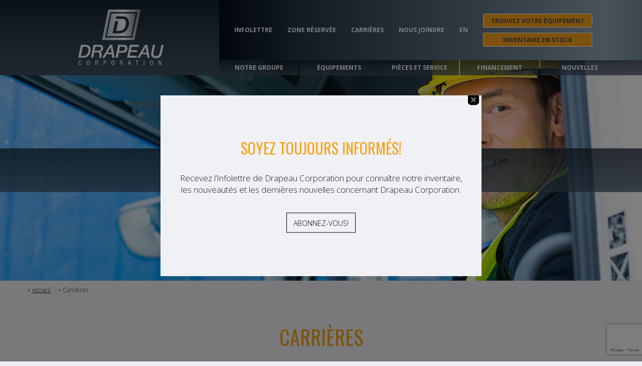

--- FILE ---
content_type: text/html; charset=UTF-8
request_url: https://www.drapeaucorporation.com/carrieres.php
body_size: 8009
content:
<!DOCTYPE html>
<html lang="fr">

<head>
  <meta charset="UTF-8">
  <meta name="viewport" content="width=device-width, initial-scale=1, maximum-scale=1" />
  <meta name="title" content="À la recherche de nouveaux talents.">
<meta name="description" content="Un environnement stimulant, sécuritaire et rempli de défis">
<meta property="og:site_name" content="Drapeau Corporation">
<meta property="og:url" content="http://www.drapeaucorporation.com/carrieres.php">
<meta property="og:title" content="À la recherche de nouveaux talents.">
<meta property="og:description" content="Un environnement stimulant, sécuritaire et rempli de défis">
<meta property="og:image" content="http://www.drapeaucorporation.com/assets/img/facebook.png">
<meta property="og:type" content="website">
<meta property="og:locale" content="fr_CA">
<title>À la recherche de nouveaux talents.</title>
  <meta name="publisher" content="Drapeau Corporation">
      <link rel="shortcut icon" type="image/x-icon" href="/assets/favicon.ico">
  <link href="https://fonts.googleapis.com/css?family=Oswald:400,300,700|Open+Sans:400,300,600,700" rel="stylesheet">
  <link href="/assets/fontello/css/drapeau.css" rel="stylesheet">
  <link href="/assets/css/global.css?v17" rel="stylesheet">

  <link href="https://cdn.jsdelivr.net/gh/orestbida/cookieconsent@v3.0.0/dist/cookieconsent.css" rel="stylesheet">

      <!--[if IE]>
<script src="//html5shiv.googlecode.com/svn/trunk/html5.js"></script>
<![endif]-->

  <script data-category="analytics">
  (function(i,s,o,g,r,a,m){i['GoogleAnalyticsObject']=r;i[r]=i[r]||function(){
  (i[r].q=i[r].q||[]).push(arguments)},i[r].l=1*new Date();a=s.createElement(o),
  m=s.getElementsByTagName(o)[0];a.async=1;a.src=g;m.parentNode.insertBefore(a,m)
  })(window,document,'script','https://www.google-analytics.com/analytics.js','ga');

  ga('create', 'UA-77952726-1', 'auto');
  ga('send', 'pageview');

</script></head>
<script src="https://www.google.com/recaptcha/api.js"></script>
<script>
    function onSubmitCaptcha(token) {
        document.getElementById("demo-form").submit();
    }
</script>
<body class="p11 m7">
  <script type="module" src="../assets/js/cookieconsent-config.js"></script>

      <script>
      (function() {

        window.ldfdr = window.ldfdr || {};
        (function(d, s, ss, fs) {
          fs = d.getElementsByTagName(s)[0];

          function ce(src) {
            var cs = d.createElement(s);
            cs.src = src;
            setTimeout(function() {
              fs.parentNode.insertBefore(cs, fs)
            }, 1);
          }

          ce(ss);
        })(document, 'script', 'https://lftracker.leadfeeder.com/lftracker_v1_WqRvkEP385Bd8nY1.js');
      })();
    </script>
  </body>
<div id="menu-mobile">
    <div class="fermer">Fermer</div>
    <nav>
        <ul>
            <li class=""><a href="/drapeau-corporation.php">Notre groupe</a><ul><li><a href="/drapeau-corporation.php">Drapeau Corporation</a></li><li><a href="/consultants-f-drapeau.php">Consultants F. Drapeau</a></li><li><a href="/equipements-fds.php">Équipements FDS</a></li><li><a href="/mini-entrepots-interim.php">Mini-Entrepôts Intérim</a></li></ul></li><li><a href="equipements.php">Équipements</a><ul class="equipements"><li><a href="/equipements/2-construction.php" class="titre">Construction</a><ul><li><a href="/equipement/2-12-0-0-grues-telescopiques.php">Grues télescopiques</a></li><li><a href="/equipements/construction/8-grues-articulees-a-forme-a-materiaux-atlas.php">Grues articulées / à forme / à matériaux ATLAS</a></li><li><a href="/equipements/construction/7-camions-a-fleche.php">Camions à flèche</a></li><li><a href="/equipements/construction/3-chariots-telescopiques-dieci.php">Chariots télescopiques Dieci</a></li><li><a href="/equipements/construction/43-grues-articulees-a-forme-a-materiaux-palfinger.php">Grues articulées / à forme / à matériaux PALFINGER</a></li><li><a href="/equipements/construction/10-elevateurs-a-crochet.php">Élévateurs à crochet</a></li><li><a href="/equipement/2-11-0-0-palans-a-cable.php">Palans à câble</a></li><li><a href="/equipement/2-9-0-0-chariots-elevateurs-montes-sur-camion.php">Chariots élévateurs montés sur camion</a></li><li><a href="/equipement/2-4-0-0-camion-benne.php">Camion benne</a></li><li><a href="/equipement/2-5-0-0-autobetonniere.php">Autobétonnière</a></li></ul></li><li><a href="/equipement/4-25-0-0-conversion-10-roues-en-12-roues.php" class="titre">12 roues</a><ul><li><a href="/equipement/4-25-0-0-conversion-10-roues-en-12-roues.php">Conversion 10 roues en 12 roues</a></li></ul></li><li><a href="/equipements/3-ferroviaire.php" class="titre">Ferroviaire</a><ul><li><a href="/equipements/ferroviaire/40-vehicules-d-aiguillage.php">Véhicules d'aiguillage</a></li><li><a href="/equipement/3-14-0-0-vehicules-chauffe-rail.php">Véhicules chauffe-rail</a></li><li><a href="/equipements/ferroviaire/15-camions-de-maintenance.php">Camions de maintenance</a></li><li><a href="/equipement/3-35-0-0-camions-specialises.php">Camions spécialisés</a></li><li><a href="/equipement/3-41-0-0-camion-aerien.php">Camion-Aérien</a></li><li><a href="/equipements/ferroviaire/16-conversion-rail-route.php">Conversion rail-route</a></li><li><a href="/equipement/3-18-0-0-excavatrices-rail-route.php">Excavatrices rail-route</a></li><li><a href="/equipement/3-19-0-0-plate-forme-pour-excavatrice.php">Plate-forme pour excavatrice</a></li><li><a href="/equipement/3-20-0-0-remorques-rail-route.php">Remorques rail-route</a></li><li><a href="/equipement/3-38-0-0-chariot-telescopique-rail-route.php">Chariot téléscopique Rail-Route </a></li><li><a href="/equipement/3-22-0-0-equipements-aeriens-rail-route.php">Équipements aériens rail-route</a></li><li><a href="/equipement/3-21-0-0-chariots-ferroviaires.php">Chariots ferroviaires</a></li><li><a href="/equipements/ferroviaire/23-attachements.php">Attachements</a></li><li><a href="/equipement/3-24-0-0-accessoires-ferroviaires.php">Accessoires ferroviaires</a></li></ul></li><li><a href="/equipements/5-asphaltage.php" class="titre">Asphaltage</a><ul><li><a href="/equipement/5-27-0-0-bitume.php">Bitume</a></li></ul></li><li><a href="/equipements/1-agricole.php" class="titre">Agricole</a><ul><li><a href="/equipements/agricole/1-chariots-telescopiques.php">Chariots télescopiques</a></li><li><a href="/equipement/1-2-0-0-chariots-telescopiques-articules.php">Chariots télescopiques articulés</a></li></ul></li><li><a href="/equipements/7-accessoires.php" class="titre">Accessoires</a></li><li><a href="/projets-speciaux.php" class="titre">Projets spéciaux</a><ul><li><a href="projets-speciaux-a-venir.php">À venir</a></li></ul></li></ul></li><li class=""><a href="/pieces-et-service-equipement-de-levage.php">Pièces et service</a><ul><li><a href="/pieces-et-service-equipement-de-levage.php">Pièces et service</a></li><li><a href="/certification.php">Certification</a></li><li><a href="/demande-de-pieces.php">Demande de pièces</a></li></ul></li><li class=""><a href="/financement-equipement-machinerie.php">Financement</a></li><li class=""><a href="/nouvelles.php">Nouvelles</a></li>            <li><a href="https://nextcloud.drapeaucorporation.com" target="_blank">Zone réservée</a></li>
            <li><a href="/carrieres.php">Carrières</a></li>
            <li><a href="/nous-joindre.php">Nous joindre</a></li>
            <li><a href="/trouvez-votre-equipement.php" class="btn">Trouvez votre équipement</a></li>
            <li><a href="/equipements-usages.php" class="btn">Inventaire en stock<br>(neufs et usagés)</a></li>
            <li><a href="/infolettre.php">Infolettre</a></li>
            <li><a href="/en/careers.php">En</a></li>
        </ul>
    </nav>
</div><header class="clearfix">
    <div class="bande bande-logo clearfix">
        <div><a href="/"><img src="/assets/svg/logo-drapeau-corporation.svg" alt="Drapeau Corporation"></a> </div>
    </div>
    <div class="bande bande-menu">
        <div id="btn-menu-mobile"><i class="icon-menu"></i></div>
        <nav class="menu-sec f0">
            <div>
                <a href="/infolettre.php">Infolettre</a>
                <a href="https://nextcloud.drapeaucorporation.com" target="_blank">Zone réservée</a>
                <a href="/carrieres.php">Carrières</a>
                <a href="/nous-joindre.php">Nous joindre</a>
                <a href="/en/careers.php">En</a>
                <div class="boutons">
                    <a href="/trouvez-votre-equipement.php" class="btn">Trouvez votre équipement</a>
                    <div class="clear"></div>
                    <a href="/equipements-usages.php" class="btn">Inventaire en stock</a>
                </div>
            </div>
        </nav>
        

<nav class="menu-princ f0">
    <ul>
        <li class="lien"><a href="/drapeau-corporation.php">Notre groupe</a><ul><li><a href="/drapeau-corporation.php">Drapeau Corporation</a></li><li><a href="/consultants-f-drapeau.php">Consultants F. Drapeau</a></li><li><a href="/equipements-fds.php">Équipements FDS</a></li><li><a href="/mini-entrepots-interim.php">Mini-Entrepôts Intérim</a></li></ul></li><li class="lien"><a href="/equipements.php">Équipements</a><div id="menu-equipements"><div class="centre clearfix f0"><div class="colonne"><a href="/equipements/2-construction.php" class="titre">Construction</a><a href="/equipements/construction/equipements/construction/48-grues-conventionnelles-link-belt.php">Grues conventionnelles link belt</a><a href="/equipements/construction/equipements/construction/49-grues-conventionnelles-sany.php">Grues conventionnelles sany</a><a href="/equipements/construction/50-grues-telescopiques-link-belt.php">Grues télescopiques link belt</a><a href="/equipements/construction/47-grues-telescopiques-sany.php">Grues télescopiques Sany</a><a href="/equipement/2-12-0-0-grues-telescopiques.php">Grues télescopiques</a><a href="/equipements/construction/8-grues-articulees-a-forme-a-materiaux-atlas.php">Grues articulées / à forme / à matériaux ATLAS</a><a href="/equipements/construction/7-camions-a-fleche.php">Camions à flèche</a><a href="/equipements/construction/3-chariots-telescopiques-dieci.php">Chariots télescopiques Dieci</a><a href="/equipements/construction/43-grues-articulees-a-forme-a-materiaux-palfinger.php">Grues articulées / à forme / à matériaux PALFINGER</a><a href="/equipements/construction/10-elevateurs-a-crochet.php">Élévateurs à crochet</a><a href="/equipement/2-11-0-0-palans-a-cable.php">Palans à câble</a><a href="/equipement/2-9-0-0-chariots-elevateurs-montes-sur-camion.php">Chariots élévateurs montés sur camion</a><a href="/equipement/2-4-0-0-camion-benne.php">Camion benne</a><a href="/equipement/2-5-0-0-autobetonniere.php">Autobétonnière</a><a href="/equipement/4-25-0-0-conversion-10-roues-en-12-roues.php" class="titre">12 roues</a><a href="/equipement/4-25-0-0-conversion-10-roues-en-12-roues.php">Conversion 10 roues en 12 roues</a></div><div class="colonne"><a href="/equipements/3-ferroviaire.php" class="titre">Ferroviaire</a><a href="/equipements/ferroviaire/40-vehicules-d-aiguillage.php">Véhicules d'aiguillage</a><a href="/equipement/3-14-0-0-vehicules-chauffe-rail.php">Véhicules chauffe-rail</a><a href="/equipements/ferroviaire/15-camions-de-maintenance.php">Camions de maintenance</a><a href="/equipement/3-35-0-0-camions-specialises.php">Camions spécialisés</a><a href="/equipement/3-41-0-0-camion-aerien.php">Camion-Aérien</a><a href="/equipements/ferroviaire/16-conversion-rail-route.php">Conversion rail-route</a><a href="/equipement/3-18-0-0-excavatrices-rail-route.php">Excavatrices rail-route</a><a href="/equipement/3-19-0-0-plate-forme-pour-excavatrice.php">Plate-forme pour excavatrice</a><a href="/equipement/3-20-0-0-remorques-rail-route.php">Remorques rail-route</a><a href="/equipement/3-38-0-0-chariot-telescopique-rail-route.php">Chariot téléscopique Rail-Route </a><a href="/equipement/3-22-0-0-equipements-aeriens-rail-route.php">Équipements aériens rail-route</a><a href="/equipement/3-21-0-0-chariots-ferroviaires.php">Chariots ferroviaires</a><a href="/equipements/ferroviaire/23-attachements.php">Attachements</a><a href="/equipement/3-24-0-0-accessoires-ferroviaires.php">Accessoires ferroviaires</a><a href="/equipements/5-asphaltage.php" class="titre">Asphaltage</a><a href="/equipement/5-27-0-0-bitume.php">Bitume</a></div><div class="colonne"><a href="/equipements/1-agricole.php" class="titre">Agricole</a><a href="/equipements/agricole/1-chariots-telescopiques.php">Chariots télescopiques</a><a href="/equipement/1-2-0-0-chariots-telescopiques-articules.php">Chariots télescopiques articulés</a><a href="/projets-speciaux.php" class="titre">Projets spéciaux</a><a href="projets-speciaux-a-venir.php">À venir</a><a href="/equipements/7-accessoires.php" class="titre">Accessoires</a><a href="/equipement/7-45-0-0-ecarteurs-de-charge.php">Écarteurs de charge</a><a href="/equipement/7-37-0-0-nacelles.php">Nacelles</a><a href="/equipement/7-44-0-0-outils-de-levage.php">Outils de levage</a></div></div><div class="centre clearfix"><div class="colonne vide"></div><div class="colonne f0"><a href="/equipements-usages.php" class="btn-equipement"><img src="/assets/img/btn-loupe.png" class="loupe" alt="Inventaire en stock<br>(neufs et usagés)">Inventaire en stock<br>(neufs et usagés)<img src="/assets/img/btn-fleche.png" class="fleche" alt="Inventaire en stock (neufs et usagés)"></a></div><div class="colonne f0"><a href="/trouvez-votre-equipement.php" class="btn-equipement jaune"><img src="/assets/img/btn-loupe.png" class="loupe" alt="Inventaire en stock (neufs et usagés)">Trouvez votre<br>équipement<img src="/assets/img/btn-fleche.png" class="fleche" alt="Inventaire en stock (neufs et usagés)"></a></div></div></div></li><li class="lien"><a href="/pieces-et-service-equipement-de-levage.php">Pièces et service</a><ul><li><a href="/pieces-et-service-equipement-de-levage.php">Pièces et service</a></li><li><a href="/certification.php">Certification</a></li><li><a href="/demande-de-pieces.php">Demande de pièces</a></li></ul></li><li class="lien"><a href="/financement-equipement-machinerie.php">Financement</a></li><li class="lien"><a href="/nouvelles.php">Nouvelles</a></li>        <li class="vide">&nbsp;</li>
    </ul>
</nav>    </div>
</header><html>

<body>
    <!-- cookie consent form configuration -->
    <style>
        #cc-main {
            --cc-btn-primary-bg: #004379;
            /** Also make toggles the same color as the button **/
            --cc-toggle-on-bg: var(--cc-btn-primary-bg);
        }
    </style>

    <script type="module" src="../assets/js/cookieconsent-config.js"></script>
</body>

</html>
	<div class="sdiaporama" id="bandeau" style="background-image: url(/medias/plein-ecran/entetespages/carrieres.jpg);">
						<span class="ligne-titre">Carrières</span>
				<div class="scrolldown blanc" data-ancre="ancre-1"></div>
	</div>
<div class="centre" id="fil-ariane">
	<ul>
		<li>&raquo; <a href="/">Accueil</a></li><li>&raquo; Carrières</li>	</ul>
</div>
<section class="centre clearfix">
	<h1 class="n1 on jaune texte-centre" id="ancre-1">Carrières</h1>    <div style="margin: 30px auto; text-align: center;">
        <div class="addthis_inline_share_toolbox"></div>
    </div>
    <p>Drapeau Corporation est en constante croissance et nous sommes donc constamment à la recherche de nouveaux talents.</p>

<p>Si vous recherchez un environnement stimulant, sécuritaire et rempli de défis, consultez sans attendre nos offres d’emplois ou soumettez-vous votre candidature de façon spontanée.</p>

<p><strong>10 raisons de venir travailler chez nous&nbsp;:</strong></p>

<ol>
	<li>Travailler au sein d’une équipe dynamique, jeune et professionnelle</li>
	<li>Approfondir chaque jour ses champs d’expertise et les partager avec ses collègues</li>
	<li>Avoir de nombreuses occasions de se réaliser sur le plan professionnel</li>
	<li>Avoir l’occasion de participer à des projets d’envergure et de relever des défis stimulants</li>
	<li>Avoir à sa disposition des installations et équipements à la fine pointe de la technologie</li>
	<li>Un milieu de travail unique chez un employeur de choix</li>
	<li>Nous offrons de nombreux avantages sociaux</li>
	<li>Nous favorisons le développement des compétences et des talents de nos employés</li>
	<li>Travailler pour un des leaders de l’industrie</li>
	<li>Participer activement à la croissance d’une entreprise 100 % d’ici.</li>
</ol>
<div class="toggles"><div class="toggle"><h3>Mécanicien assembleur<span></span></h3><div class="contenu clearfix"><p>DESCRIPTION</p>

<p>Fondée à Beloeil il y a plus de 35 ans, l’entreprise Consultants F. Drapeau se spécialise dans l’équipement de levage et plus particulièrement les grues. Nous vendons, réparons et effectuons la certification de grues en tout genre. De plus, grâce à notre vaste réseau de contacts, nous sommes en mesure d’offrir tous les produits disponibles sur le marché, incluant toutes les garanties offertes par les manufacturiers.</p>

<p>En offrant des services et une expertise de qualité, nous avons la confiance des joueurs majeurs de l’industrie et des entrepreneurs d’ici.</p>

<p>Principales fonctions :<br />
&nbsp;</p>

<ul>
	<li>Effectuer des travaux sur les flèches télescopiques et les mâts d'équipements de levage : Montage / démontage complet avec inspection visuelle, ajustement de section et câbles interne et maintenance des différentes composantes interne, afin d'assurer le fonctionnement et la bonne condition des mâts télescopiques.</li>
	<li>Effectuer des réparations sur des cylindres télescopiques et certaines composantes hydrauliques de base.</li>
	<li>Effectuer les réparations requises selon les recommandations du fabricant.</li>
	<li>Tester l’équipement réparé pour s’assurer de son bon fonctionnement et de la conformité des réparations.</li>
	<li>Compléter les différents documents requis par l’entreprise et les différents manufacturiers.</li>
	<li>Capacité à travailler le fer pour modification / fabrication</li>
	<li>Être autonome et débrouillard</li>
	<li>Maintenir le lieu de travail propre et sécuritaire</li>
</ul>

<p>POURQUOI TRAVAILLER CHEZ NOUS?</p>

<p>Un environnement de travail stimulant, sécuritaire et remplis de défisInstallations et équipements à la fine pointe de la technologie - Nombreux avantages sociaux - Participer activement à la croissance d’une entreprise 100% d’ici.</p>
<p><a href="#" class="btn-postuler bouton bleu plein" data-poste="Mécanicien assembleur">Postuler en ligne</a></p></div></div><div class="toggle"><h3>Aviseur technique<span></span></h3><div class="contenu clearfix"><p>CONSULTANTS F. DRAPEAU</p>

<p>Fondée à Beloeil il y a plus de 35 ans, l’entreprise Consultants F. Drapeau se spécialise dans l’équipement de levage et plus particulièrement les grues. Nous vendons, réparons et effectuons la certification de grues en tout genre.&nbsp; De plus, grâce à notre vaste réseau de contacts, nous sommes en mesure d’offrir tous les produits disponibles sur le marché, incluant toutes les garanties offertes par les manufacturiers.</p>

<p>En offrant des services et une expertise de qualité, nous avons la confiance des joueurs majeurs de l’industrie et des entrepreneurs d’ici.</p>

<p>Principales fonctions :</p>

<p>Recevoir la clientèle et ouvrir les bons de travail à l'ordinateur</p>

<p>Assister les superviseurs dans leurs tâches en mettant à jour les données dans les bons de travail</p>

<p>Faire preuve d'initiative pour le bon fonctionnement de la distribution des pièces aux mécaniciens<br />
Prendre en charge les services pour l’entretien du bâtiment</p>

<p>S’occuper des transports locaux pour les livraisons des camions clients (appeler fournisseur, préparer bon de livraison)</p>

<p>Diverses entrées de données<br />
Entretenir d’excellentes relations avec les clients<br />
Participer à l'amélioration continue du département&nbsp;&nbsp;&nbsp;<br />
Toutes autres tâches connexes</p>

<p>POURQUOI TRAVAILLER CHEZ NOUS?</p>

<p>Un environnement de travail stimulant, sécuritaire et remplis de défis.<br />
<br />
Installations et équipements à la fine pointe de la technologie.<br />
&nbsp;<br />
Nombreux avantages sociaux.<br />
&nbsp;<br />
Participer activement à la croissance d’une entreprise 100% d’ici.</p>
<p><a href="#" class="btn-postuler bouton bleu plein" data-poste="Aviseur technique">Postuler en ligne</a></p></div></div><div class="toggle"><h3>Mécanicien d'expérience - Atelier<span></span></h3><div class="contenu clearfix"><p>Nous sommes présentement à la recherche de <u>mécaniciens d'expérience</u> de jour pour embauche immédiate.</p>

<p>Tâches et responsabilités</p>

<p>• Diagnostiquer les problèmes<br />
• Déterminer les travaux à accomplir<br />
• Effectuer les réparations requises selon les recommandations du fabricant<br />
• Tester l’équipement réparé pour s’assurer de son bon fonctionnement et de la conformité des réparations<br />
• Compléter les différents documents requis par l’entreprise et les différents manufacturiers.<br />
• Identifier les réparations sous garantie et les inscrire sur le bon de travail.<br />
• Toutes autres tâches connexes</p>

<p>Exigences du poste :</p>

<p>• DEP en mécanique d’engins de chantier ou autre diplôme pertinent<br />
• Expérience pertinente de 3 à 5 ans dans un domaine connexe (équipements de levage de personnes, équipements lourds, équipements de ferme, chariots élévateurs)<br />
• Bonnes connaissances en mécanique, hydraulique et électricité<br />
• Être autonome et débrouillard<br />
• Accomplir les tâches avec peu ou pas de supervision, dans les délais établis et de manière efficace.<br />
• Maintenir le lieu de travail propre et sécuritaire<br />
• Aimer les défis mécaniques et trouver des solutions<br />
• Être organisé, autonome et capable de gérer les priorités<br />
• Attitude positive et goût du dépassement</p>

<p>Pourquoi travailler chez nous ?</p>

<p>• Un environnement de travail stimulant, sécuritaire et remplis de défis<br />
• Installations et équipements à la fine pointe de la technologie<br />
• Nombreux avantages sociaux<br />
• Participer activement à la croissance d’une entreprise 100% d’ici.</p>

<p>1-800-234-2334</p>
<p><a href="#" class="btn-postuler bouton bleu plein" data-poste="Mécanicien d'expérience - Atelier">Postuler en ligne</a></p></div></div><div class="toggle"><h3>Mécanicien d’équipement lourd - atelier<span></span></h3><div class="contenu clearfix"><h3 class="ne on">Consultants F. Drapeau</h3>

<p>Fondée à Beloeil il y a plus de 35 ans, l’entreprise Consultants F. Drapeau se spécialise dans l’équipement de levage et plus particulièrement les grues. Nous vendons, réparons et effectuons la certification de grues en tout genre.&nbsp; De plus, grâce à notre vaste réseau de contacts, nous sommes en mesure d’offrir tous les produits disponibles sur le marché, incluant toutes les garanties offertes par les manufacturiers.</p>

<p>En offrant des services et une expertise de qualité, nous avons la confiance des joueurs majeurs de l’industrie et des entrepreneurs d’ici.</p>

<h3 class="ne on">Principales fonctions :</h3>

<ul>
	<li>Effectuer des entretiens tels que&nbsp;: changement d’huile, lubrification, alignement des roues, etc.</li>
	<li>Faire les diagnostics des équipements défectueux en utilisant les outils appropriés.</li>
	<li>Inspecter les différents systèmes et composantes&nbsp;afin d’en assurer le fonctionnement et la bonne condition.</li>
	<li>Effectuer les réparations requises selon les recommandations du fabricant</li>
	<li>Tester l’équipement réparé pour s’assurer de son bon fonctionnement et de la conformité des réparations</li>
	<li>Compléter les différents documents requis par l’entreprise et les différents manufacturiers.</li>
	<li>Rédaction quotidienne de bons de travail.</li>
	<li>Identifier les réparations sous garantie et les inscrire sur le bon de travail.</li>
	<li>Toutes autres tâches connexes</li>
</ul>

<h3 class="ne on">Exigences du poste&nbsp;:</h3>

<ul>
	<li>DEP en mécanique d’engins de chantier ou autre diplôme pertinent</li>
	<li>2 à 3 ans d’expérience dans un poste similaire</li>
	<li>Bonnes connaissances en mécanique, hydraulique et électricité</li>
	<li>Ê tre autonome et débrouillard</li>
	<li>Accomplir les tâches avec peu ou pas de supervision, dans les délais établis et de manière efficace.</li>
	<li>Maintenir le lieu de travail propre et sécuritaire</li>
</ul>

<h3 class="ne on">Pourquoi travailler chez nous?</h3>

<ul>
	<li>Un environnement de travail stimulant, sécuritaire et remplis de défis</li>
	<li>Installations et équipements à la fine pointe de la technologie</li>
	<li>Nombreux avantages sociaux</li>
	<li>Participer activement à la croissance d’une entreprise 100% d’ici.</li>
</ul>
<p><a href="#" class="btn-postuler bouton bleu plein" data-poste="Mécanicien d’équipement lourd - atelier">Postuler en ligne</a></p></div></div><div class="toggle"><h3>Mécanicien d’équipement lourd – Sur la route<span></span></h3><div class="contenu clearfix"><h3 class="ne on">Consultants F. Drapeau</h3>

<p>Fondée à Beloeil il y a plus de 35 ans, l’entreprise Consultants F. Drapeau se spécialise dans l’équipement de levage et plus particulièrement les grues. Nous vendons, réparons et effectuons la certification de grues en tout genre.&nbsp; De plus, grâce à notre vaste réseau de contacts, nous sommes en mesure d’offrir tous les produits disponibles sur le marché, incluant toutes les garanties offertes par les manufacturiers.</p>

<p>En offrant des services et une expertise de qualité, nous avons la confiance des joueurs majeurs de l’industrie et des entrepreneurs d’ici.</p>

<h3 class="ne on">Principales fonctions&nbsp;:</h3>

<ul>
	<li>Répondre aux appels de service</li>
	<li>Effectuer des entretiens tels que&nbsp;: changement d’huile, lubrification, alignement des roues, etc.</li>
	<li>Faire les diagnostics des équipements défectueux en utilisant les outils appropriés.</li>
	<li>Inspecter les différents systèmes et composantes&nbsp;afin d’en assurer le fonctionnement et la bonne condition.</li>
	<li>Effectuer les réparations requises selon les recommandations du fabricant</li>
	<li>Tester l’équipement réparé pour s’assurer de son bon fonctionnement et de la conformité des réparations</li>
	<li>Compléter les différents documents requis par l’entreprise et les différents manufacturiers.</li>
	<li>Rédaction quotidienne de bons de travail.</li>
	<li>Identifier les réparations sous garantie et les inscrire sur le bon de travail.</li>
	<li>Maintenir une relation professionnelle avec nos clients.</li>
	<li>Toutes autres tâches connexes</li>
</ul>

<h3 class="ne on">Exigences du poste&nbsp;:</h3>

<ul>
	<li>DEP en mécanique d’engins de chantier ou autre diplôme pertinent</li>
	<li>2 à 3 ans d’expérience dans un poste similaire</li>
	<li>Permis de conduire valide</li>
	<li>Bonnes connaissances en mécanique, hydraulique et électricité</li>
	<li>Être autonome et débrouillard</li>
	<li>Accomplir les tâches avec peu ou pas de supervision, dans les délais établis et de manière efficace.</li>
	<li>Maintenir le lieu de travail propre et sécuritaire</li>
</ul>

<h3 class="ne on">Pourquoi travailler chez nous?</h3>

<ul>
	<li>Véhicule de service et cellulaire fournis</li>
	<li>Un environnement de travail stimulant, sécuritaire et remplis de défis</li>
	<li>Installations et équipements à la fine pointe de la technologie</li>
	<li>Nombreux avantages sociaux</li>
	<li>Participer activement à la croissance d’une entreprise 100% d’ici.</li>
</ul>
<p><a href="#" class="btn-postuler bouton bleu plein" data-poste="Mécanicien d’équipement lourd – Sur la route">Postuler en ligne</a></p></div></div></div></section>
<section class="centre clearfix" id="confirmation">
	<h1 class="n1 on jaune texte-centre">Postuler en ligne</h1>
	<h2 class="n2 on texte-centre">Candidature spontanée</h2>
		<form action="/index.php" method="post" enctype="multipart/form-data" class="f0">
		<div class="rangee clearfix">
			<div class="colonne gauche col-lg-1-2">
				<input class="validate[required]" name="form[Prénom]" placeholder="Prénom*" type="text">
				<input class="validate[required]" name="form[Nom]" placeholder="Nom*" type="text">
				<input class="validate[required,custom[email]]" name="form[Courriel]" placeholder="Courriel*" type="text">
				<input class="validate[required]" name="form[Téléphone]" placeholder="Téléphone*" type="text">
			</div>
			<div class="colonne gauche col-lg-1-2">
				<select class="validate[required]" name="form[Poste désiré]">
					<option value="">Catégorie de poste désiré</option>
					<option value="Administration">Administration</option>
					<option value="Comptabilité">Comptabilité</option>
					<option value="Mécanicien">Mécanicien</option>
					<option value="Pièces">Pièces</option>
					<option value="Ventes">Ventes</option>
					<option value="Autres">Autres</option>
				</select>
				<select class="validate[required]" name="form[Succursale]" id="liste-postes">
					<option value="Poste désiré">Poste désiré</option>
					<option value="Mécanicien assembleur">Mécanicien assembleur</option><option value="Aviseur technique">Aviseur technique</option><option value="Mécanicien d'expérience - Atelier">Mécanicien d'expérience - Atelier</option><option value="Mécanicien d’équipement lourd - atelier">Mécanicien d’équipement lourd - atelier</option><option value="Mécanicien d’équipement lourd – Sur la route">Mécanicien d’équipement lourd – Sur la route</option>				</select>
				<select class="validate[required]" name="form[Succursale]">
					<option value="">Succursale(s)</option>
					<option value="Consultants F. Drapeau – Beloeil">Consultants F. Drapeau – Beloeil</option>
					<option value="Équipements FDS - Terrebonne">Équipements FDS - Terrebonne</option>
					<option value="Les deux">Les deux</option>
				</select>
				<input class="validate[required]" type="text" placeholder="Joindre un c.v.*" id="champcv" />
                <input class="validate[required]" type="file" placeholder="Joindre un c.v.*" id="file" name="cv" style="display: none;" />
			</div>
		</div>
		<div class="rangee clearfix">
			<textarea name="form[Commentaires]" class="validate[required]" placeholder="Commentaires*"></textarea>
			<input type="submit" value="Envoyer">
			<input style="display: none;" class="g-recaptcha" data-sitekey="6LcD5qYpAAAAABBKQkGOtDR5HzDIFhKaGICsKBlO" type="submit" value=""/>
		</div>
	</form>
    </section>
<footer>
    <div class="centre">
        <div class="scrolldown scrolltop blanc"></div>
        <div class="rangee-1 clearfix">
            <div class="colonne">
                <span class="titre">Notre groupe</span>
                <a href="/drapeau-corporation.php" class="">Drapeau Corporation</a><a href="/consultants-f-drapeau.php" class="">Consultants F. Drapeau</a><a href="/equipements-fds.php" class="">Équipements FDS</a><a href="/mini-entrepots-interim.php" class="">Mini-Entrepôts Intérim</a>                
                <a href="/infolettre.php" class="titre jaune" id="infolettre">Abonnez-vous à nos infolettres</a>
                            </div>
            <div class="colonne">
                <span class="titre">Équipements</span>
                <a href="/equipements/2-construction.php">Construction</a>
                <a href="/equipements/3-ferroviaire.php">Ferroviaire</a>
                <a href="/equipement/4-25-0-0-conversion-10-roues-en-12-roues.php">12 roues</a>
                <a href="/equipements/5-asphaltage.php">Asphaltage</a>
                <a href="/equipements/1-agricole.php">Agricole</a>
                <a href="projets-speciaux.php">Projets spéciaux</a>
                <a href="/equipements/7-accessoires.php">Accessoires</a>
                <a href="equipements-usages.php">Inventaire en stock<br>(neufs et usagés)</a>
            </div>
            <div class="colonne">
                <a href="/certification.php" class="">Certification</a><a href="/pieces-et-service-equipement-de-levage.php" class="">Pièces et service</a><a href="/nouvelles.php" class="">Nouvelles</a><a href="/carrieres.php" class=" actif">Carrières</a><a href="/trouvez-votre-equipement.php" class="">Trouvez votre équipement</a><a href="/infolettre.php" class="">Infolettre</a><a href="/nous-joindre.php" class="">Nous joindre</a><a href="/medias/fichier/pdf/20241113-drapeau-corporation-politique-de-confidentialite.pdf" target="_blank">Politique de confidentialité</a><a href="/medias/fichier/pdf/20241113-drapeau-corporation-conditions-utilisation-site-web.pdf" target="_blank">Conditions d'utilisation du site web </a><a href="/formulaire-de-reclamation-de-garantie.php" class="">Formulaire de réclamation de garantie</a><a href="/medias/fichier/pdf/2025_FCLA_Report_fr.pdf" target="_blank"> Rapport sur le travail forcé et le travail des enfants </a>            </div>
            <div class="colonne f0">
                                <div class="logo"><a href="/consultants-f-drapeau.php"><img src="/assets/img/logo-f-drapeau-pt.png" alt="Consultants F Drapeau"></a><span>450 467-2642</span></div>
                <div class="logo"><a href="/equipements-fds.php"><img src="/assets/img/logo-fds-pt.png" alt="Équipements FDS"></a><span>450 621-2649</span></div>
                                <div class="logo"><a href="/mini-entrepots-interim.php"><img src="/assets/img/logo-interim-pt.png" alt="Mini-Entrepôts Intérim"></a><span>450 625-0155</span></div>
            </div>
        </div>
        <div class="rangee-2 f0">
            <div class="clearfix">
                <a href="https://www.youtube.com/channel/UCL2Zdza2bs9_4gAi1MK71cA" target="_blank" class="social youtube">YouTube</a>                <a href="https://www.linkedin.com/company/drapeau-corporation" target="_blank" class="social linkedin">LinkedIn</a>                <a href="https://www.facebook.com/Drapeaucorporation/" target="_blank" class="social facebook">Facebook</a>                            </div>
            <p class="copyright">Droits réservés 2025 © Drapeau Corporation | Une réalisation de <a href="http://www.riadelogistique.com/" target="_blank">Riade&nbsp;Logistique</a></p>
        </div>
    </div>
</footer><script src="https://ajax.googleapis.com/ajax/libs/jquery/2.1.4/jquery.min.js"></script>
<script src="https://maps.googleapis.com/maps/api/js"></script>
<script type="text/javascript" src="//s7.addthis.com/js/300/addthis_widget.js#pubid=ra-6165d6d8ad9cac54"></script>
<script src="/assets/js/lib/validation-engine/js/languages/jquery.validationEngine-fr.js"></script>
<script src="/assets/js/lib/validation-engine/js/jquery.validationEngine.js"></script>
<script src="/assets/js/lib/colorbox/jquery.colorbox-min.js"></script>
<script src="/assets/js/lib/placeholder/src/simple.js"></script>
<script>
	var racine = '/';
	var langue = 'fr';
	var cids = '';
	var comparez = 'Veuillez sélectionner différents équipements afin de pouvoir les comparer.';
	var comparez_erreur = 'La limite de 3 comparaisons a été atteinte. Veuillez retirer un produit avant de poursuivre.';
	var pop_mailing = true;
</script>
<script src="/assets/js/global.js?v15"></script>

</body>
</html>

--- FILE ---
content_type: text/html; charset=utf-8
request_url: https://www.google.com/recaptcha/api2/anchor?ar=1&k=6LcD5qYpAAAAABBKQkGOtDR5HzDIFhKaGICsKBlO&co=aHR0cHM6Ly93d3cuZHJhcGVhdWNvcnBvcmF0aW9uLmNvbTo0NDM.&hl=en&v=cLm1zuaUXPLFw7nzKiQTH1dX&size=invisible&anchor-ms=20000&execute-ms=15000&cb=sip2l5uwlejv
body_size: 44831
content:
<!DOCTYPE HTML><html dir="ltr" lang="en"><head><meta http-equiv="Content-Type" content="text/html; charset=UTF-8">
<meta http-equiv="X-UA-Compatible" content="IE=edge">
<title>reCAPTCHA</title>
<style type="text/css">
/* cyrillic-ext */
@font-face {
  font-family: 'Roboto';
  font-style: normal;
  font-weight: 400;
  src: url(//fonts.gstatic.com/s/roboto/v18/KFOmCnqEu92Fr1Mu72xKKTU1Kvnz.woff2) format('woff2');
  unicode-range: U+0460-052F, U+1C80-1C8A, U+20B4, U+2DE0-2DFF, U+A640-A69F, U+FE2E-FE2F;
}
/* cyrillic */
@font-face {
  font-family: 'Roboto';
  font-style: normal;
  font-weight: 400;
  src: url(//fonts.gstatic.com/s/roboto/v18/KFOmCnqEu92Fr1Mu5mxKKTU1Kvnz.woff2) format('woff2');
  unicode-range: U+0301, U+0400-045F, U+0490-0491, U+04B0-04B1, U+2116;
}
/* greek-ext */
@font-face {
  font-family: 'Roboto';
  font-style: normal;
  font-weight: 400;
  src: url(//fonts.gstatic.com/s/roboto/v18/KFOmCnqEu92Fr1Mu7mxKKTU1Kvnz.woff2) format('woff2');
  unicode-range: U+1F00-1FFF;
}
/* greek */
@font-face {
  font-family: 'Roboto';
  font-style: normal;
  font-weight: 400;
  src: url(//fonts.gstatic.com/s/roboto/v18/KFOmCnqEu92Fr1Mu4WxKKTU1Kvnz.woff2) format('woff2');
  unicode-range: U+0370-0377, U+037A-037F, U+0384-038A, U+038C, U+038E-03A1, U+03A3-03FF;
}
/* vietnamese */
@font-face {
  font-family: 'Roboto';
  font-style: normal;
  font-weight: 400;
  src: url(//fonts.gstatic.com/s/roboto/v18/KFOmCnqEu92Fr1Mu7WxKKTU1Kvnz.woff2) format('woff2');
  unicode-range: U+0102-0103, U+0110-0111, U+0128-0129, U+0168-0169, U+01A0-01A1, U+01AF-01B0, U+0300-0301, U+0303-0304, U+0308-0309, U+0323, U+0329, U+1EA0-1EF9, U+20AB;
}
/* latin-ext */
@font-face {
  font-family: 'Roboto';
  font-style: normal;
  font-weight: 400;
  src: url(//fonts.gstatic.com/s/roboto/v18/KFOmCnqEu92Fr1Mu7GxKKTU1Kvnz.woff2) format('woff2');
  unicode-range: U+0100-02BA, U+02BD-02C5, U+02C7-02CC, U+02CE-02D7, U+02DD-02FF, U+0304, U+0308, U+0329, U+1D00-1DBF, U+1E00-1E9F, U+1EF2-1EFF, U+2020, U+20A0-20AB, U+20AD-20C0, U+2113, U+2C60-2C7F, U+A720-A7FF;
}
/* latin */
@font-face {
  font-family: 'Roboto';
  font-style: normal;
  font-weight: 400;
  src: url(//fonts.gstatic.com/s/roboto/v18/KFOmCnqEu92Fr1Mu4mxKKTU1Kg.woff2) format('woff2');
  unicode-range: U+0000-00FF, U+0131, U+0152-0153, U+02BB-02BC, U+02C6, U+02DA, U+02DC, U+0304, U+0308, U+0329, U+2000-206F, U+20AC, U+2122, U+2191, U+2193, U+2212, U+2215, U+FEFF, U+FFFD;
}
/* cyrillic-ext */
@font-face {
  font-family: 'Roboto';
  font-style: normal;
  font-weight: 500;
  src: url(//fonts.gstatic.com/s/roboto/v18/KFOlCnqEu92Fr1MmEU9fCRc4AMP6lbBP.woff2) format('woff2');
  unicode-range: U+0460-052F, U+1C80-1C8A, U+20B4, U+2DE0-2DFF, U+A640-A69F, U+FE2E-FE2F;
}
/* cyrillic */
@font-face {
  font-family: 'Roboto';
  font-style: normal;
  font-weight: 500;
  src: url(//fonts.gstatic.com/s/roboto/v18/KFOlCnqEu92Fr1MmEU9fABc4AMP6lbBP.woff2) format('woff2');
  unicode-range: U+0301, U+0400-045F, U+0490-0491, U+04B0-04B1, U+2116;
}
/* greek-ext */
@font-face {
  font-family: 'Roboto';
  font-style: normal;
  font-weight: 500;
  src: url(//fonts.gstatic.com/s/roboto/v18/KFOlCnqEu92Fr1MmEU9fCBc4AMP6lbBP.woff2) format('woff2');
  unicode-range: U+1F00-1FFF;
}
/* greek */
@font-face {
  font-family: 'Roboto';
  font-style: normal;
  font-weight: 500;
  src: url(//fonts.gstatic.com/s/roboto/v18/KFOlCnqEu92Fr1MmEU9fBxc4AMP6lbBP.woff2) format('woff2');
  unicode-range: U+0370-0377, U+037A-037F, U+0384-038A, U+038C, U+038E-03A1, U+03A3-03FF;
}
/* vietnamese */
@font-face {
  font-family: 'Roboto';
  font-style: normal;
  font-weight: 500;
  src: url(//fonts.gstatic.com/s/roboto/v18/KFOlCnqEu92Fr1MmEU9fCxc4AMP6lbBP.woff2) format('woff2');
  unicode-range: U+0102-0103, U+0110-0111, U+0128-0129, U+0168-0169, U+01A0-01A1, U+01AF-01B0, U+0300-0301, U+0303-0304, U+0308-0309, U+0323, U+0329, U+1EA0-1EF9, U+20AB;
}
/* latin-ext */
@font-face {
  font-family: 'Roboto';
  font-style: normal;
  font-weight: 500;
  src: url(//fonts.gstatic.com/s/roboto/v18/KFOlCnqEu92Fr1MmEU9fChc4AMP6lbBP.woff2) format('woff2');
  unicode-range: U+0100-02BA, U+02BD-02C5, U+02C7-02CC, U+02CE-02D7, U+02DD-02FF, U+0304, U+0308, U+0329, U+1D00-1DBF, U+1E00-1E9F, U+1EF2-1EFF, U+2020, U+20A0-20AB, U+20AD-20C0, U+2113, U+2C60-2C7F, U+A720-A7FF;
}
/* latin */
@font-face {
  font-family: 'Roboto';
  font-style: normal;
  font-weight: 500;
  src: url(//fonts.gstatic.com/s/roboto/v18/KFOlCnqEu92Fr1MmEU9fBBc4AMP6lQ.woff2) format('woff2');
  unicode-range: U+0000-00FF, U+0131, U+0152-0153, U+02BB-02BC, U+02C6, U+02DA, U+02DC, U+0304, U+0308, U+0329, U+2000-206F, U+20AC, U+2122, U+2191, U+2193, U+2212, U+2215, U+FEFF, U+FFFD;
}
/* cyrillic-ext */
@font-face {
  font-family: 'Roboto';
  font-style: normal;
  font-weight: 900;
  src: url(//fonts.gstatic.com/s/roboto/v18/KFOlCnqEu92Fr1MmYUtfCRc4AMP6lbBP.woff2) format('woff2');
  unicode-range: U+0460-052F, U+1C80-1C8A, U+20B4, U+2DE0-2DFF, U+A640-A69F, U+FE2E-FE2F;
}
/* cyrillic */
@font-face {
  font-family: 'Roboto';
  font-style: normal;
  font-weight: 900;
  src: url(//fonts.gstatic.com/s/roboto/v18/KFOlCnqEu92Fr1MmYUtfABc4AMP6lbBP.woff2) format('woff2');
  unicode-range: U+0301, U+0400-045F, U+0490-0491, U+04B0-04B1, U+2116;
}
/* greek-ext */
@font-face {
  font-family: 'Roboto';
  font-style: normal;
  font-weight: 900;
  src: url(//fonts.gstatic.com/s/roboto/v18/KFOlCnqEu92Fr1MmYUtfCBc4AMP6lbBP.woff2) format('woff2');
  unicode-range: U+1F00-1FFF;
}
/* greek */
@font-face {
  font-family: 'Roboto';
  font-style: normal;
  font-weight: 900;
  src: url(//fonts.gstatic.com/s/roboto/v18/KFOlCnqEu92Fr1MmYUtfBxc4AMP6lbBP.woff2) format('woff2');
  unicode-range: U+0370-0377, U+037A-037F, U+0384-038A, U+038C, U+038E-03A1, U+03A3-03FF;
}
/* vietnamese */
@font-face {
  font-family: 'Roboto';
  font-style: normal;
  font-weight: 900;
  src: url(//fonts.gstatic.com/s/roboto/v18/KFOlCnqEu92Fr1MmYUtfCxc4AMP6lbBP.woff2) format('woff2');
  unicode-range: U+0102-0103, U+0110-0111, U+0128-0129, U+0168-0169, U+01A0-01A1, U+01AF-01B0, U+0300-0301, U+0303-0304, U+0308-0309, U+0323, U+0329, U+1EA0-1EF9, U+20AB;
}
/* latin-ext */
@font-face {
  font-family: 'Roboto';
  font-style: normal;
  font-weight: 900;
  src: url(//fonts.gstatic.com/s/roboto/v18/KFOlCnqEu92Fr1MmYUtfChc4AMP6lbBP.woff2) format('woff2');
  unicode-range: U+0100-02BA, U+02BD-02C5, U+02C7-02CC, U+02CE-02D7, U+02DD-02FF, U+0304, U+0308, U+0329, U+1D00-1DBF, U+1E00-1E9F, U+1EF2-1EFF, U+2020, U+20A0-20AB, U+20AD-20C0, U+2113, U+2C60-2C7F, U+A720-A7FF;
}
/* latin */
@font-face {
  font-family: 'Roboto';
  font-style: normal;
  font-weight: 900;
  src: url(//fonts.gstatic.com/s/roboto/v18/KFOlCnqEu92Fr1MmYUtfBBc4AMP6lQ.woff2) format('woff2');
  unicode-range: U+0000-00FF, U+0131, U+0152-0153, U+02BB-02BC, U+02C6, U+02DA, U+02DC, U+0304, U+0308, U+0329, U+2000-206F, U+20AC, U+2122, U+2191, U+2193, U+2212, U+2215, U+FEFF, U+FFFD;
}

</style>
<link rel="stylesheet" type="text/css" href="https://www.gstatic.com/recaptcha/releases/cLm1zuaUXPLFw7nzKiQTH1dX/styles__ltr.css">
<script nonce="ZeL5u7QSRxNQL8A_EZX7oA" type="text/javascript">window['__recaptcha_api'] = 'https://www.google.com/recaptcha/api2/';</script>
<script type="text/javascript" src="https://www.gstatic.com/recaptcha/releases/cLm1zuaUXPLFw7nzKiQTH1dX/recaptcha__en.js" nonce="ZeL5u7QSRxNQL8A_EZX7oA">
      
    </script></head>
<body><div id="rc-anchor-alert" class="rc-anchor-alert"></div>
<input type="hidden" id="recaptcha-token" value="[base64]">
<script type="text/javascript" nonce="ZeL5u7QSRxNQL8A_EZX7oA">
      recaptcha.anchor.Main.init("[\x22ainput\x22,[\x22bgdata\x22,\x22\x22,\[base64]/[base64]/[base64]/[base64]/[base64]/UCsxOlAsay52LGsuVV0pLGxrKSwwKX0sblQ9ZnVuY3Rpb24oWixrLFAsVyl7dHJ5e1c9WlsoKGt8MCkrMiklM10sWltrXT0oWltrXXwwKS0oWlsoKGt8MCkrMSklM118MCktKFd8MCleKGs9PTE/[base64]/Wi5CKyJ+IjoiRToiKStrLm1lc3NhZ2UrIjoiK2suc3RhY2spLnNsaWNlKDAsMjA0OCl9LHhlPWZ1bmN0aW9uKFosayl7Wi5HLmxlbmd0aD4xMDQ/[base64]/[base64]/[base64]/RVtrKytdPVA6KFA8MjA0OD9FW2srK109UD4+NnwxOTI6KChQJjY0NTEyKT09NTUyOTYmJlcrMTxaLmxlbmd0aCYmKFouY2hhckNvZGVBdChXKzEpJjY0NTEyKT09NTYzMjA/[base64]/[base64]/[base64]/[base64]/[base64]\x22,\[base64]\\u003d\\u003d\x22,\x22IU3ChMKSOhJCLCjCg37DkMONw4rCoMOow5zCo8OwZMK7wpHDphTDsCTDm2ImwrrDscKtc8KBEcKeJ2kdwrMOwqo6eADDuAl4w4vCsDfCl2JcwobDjT/DnUZUw5HDsmUOw40Rw67DrDPCsiQ/w6XCiHpjNGBtcX7DiCErMsO0TFXCrcOwW8Ocwq9EDcK9woHCtMOAw6TCkC/CnngpLCIaFl0/w6jDqRFbWADCu2hUwozCgsOiw6ZSA8O/wpnDhEYxDsKLDi3CnHbCi149wqbCoMK+PRtHw5nDhw7CvsONM8Kiw6AJwrU6w7wdX8OBDcK8w5rDvsK4CiBGw5bDnMKHw7USa8Oqw6/Cux3CiMOkw44Mw4LDmMKAwrPCtcKRw53DgMK7w6ttw4zDv8OqbngyccKCwqfDhMOMw4cVNggzwrt2Z3nCoSDDnsOsw4jCo8Khb8K7QjXDoGsjwq4fw7RQwrzCpyTDpsOMcS7DqXjDsMKgwr/DhDLDkkvCpMOmwr9KBx7CqmMUwpxaw79dw7FcJMObHx1aw4zCuMKQw63CvBjCkgjCm13ClW7CmwphV8O5E0dCAcKowr7DgSARw7PCqjTDq8KXJsKcL0XDmcKWw5jCpyvDqhg+w5zCpgMRQ0Rnwr9YIsOJBsK3w5XCtn7CjVHCj8KNWMKwBRpedjYWw6/[base64]/w6YbwrZ4wr9cUQLDoMK5FDcoOyHCqMKXMcO2wrDDgMOqWsKmw4IeAsK+wqwswq3CscK4aElfwq0Sw7VmwrEuw6XDpsKQb8KCwpByQw7CpGMOw6QLfRIuwq0jw4PDqsO5wrbDr8Kkw7wHwrxnDFHDqcKmwpfDuGnCisOjYsK8w5/ChcKnZ8KtCsOkWirDocK/aWTDh8KhKcOLdmvCjsO6d8OMw7RvQcKNw57Ck217wroAfjsXwo7DsG3DtcOHwq3DiMKyAR9/w5/DhsObwpnCk3vCpCF6wqVtRcOrVsOMwofCncKUwqTChnnCkMO+f8KZN8KWwq7DvU9aYWBPRcKGVcKGHcKhwprCuMONw4E+w6Bww6PCqTMfwpvCrW/DlXXCllDCpmobw73DnsKCDsKawplhUhk7wpXCrMO6M13Cl1RVwoMvw6wmGcK3QWERZcK1MkzDpj1TwpslwrXDisOPbsKVHMOywo1mw7bDsMKTf8KEecKCacKhGGoqwobCkcOaJzzCvk/Dm8Kxb2g1QAIyOy3CqcORGsKYw7x6HsKFw7BwAyPCsgbClVzCqlLClsOcdDnDssO4L8KDwrAGG8KFLj/[base64]/[base64]/DnirDlDwxFcOyw6Quw6Ziw6YrRcKzUyzDq8Kyw5oRS8KXT8KkEmjDu8KyLhkJw4Axw7nCqcK4YADCq8OPe8OPbsKPc8OXf8KbDsOtwrjCuyl1wrlSd8OSNsKXw5xzw7h6R8OQaMKKUMO3A8Kgw68LMkPCjnfDicO6wp/DksOjS8K3w5vDgMKpw4ZVAsKXBsOjw6UIwqpRw6d8wpBSwqbDgMOXw4XDvWtyY8KxDcKcw69nwqTCncKWw4k1VAdfw4rDm2pYKz/CqFgvK8KAw4gfwp/CqwVdwpnDjhPCj8OMwqjDqcOhw4PCnsKewq5ybsKODRjCssOtNcK5X8KCwpQ6w6LDtVgbwoLDuV5hw4fDp1NyUh/DvnHCgcK3wpTDtcOFw5NoAg97w4vCmsKRT8K5w7howpXCnsOswqDDs8KDcsOaw7vCjWEBw6wAQi8Mw7sgdcKPUR59w6Y1wr/Cnn46w7bCrcKbAwkGcxjCkgXClsOOw5nCvcKGwpRrP2Riwo7DjiXCosKucz5nwp/CtMK6w6ADE2MSw4TDqWPChMK2wrkxXMOxbMK7wrnDiVbDmcOawqF8wog5RcOSw4YJUcK1w5XCt8O/wqfCqF/Dl8K+w5pLwpVmwqpDWsKaw7xawr3CqBxQRmLDpcObw4YOSBc/wobDhDzCmsKJw5kLw6LDhTbDgQ1MbE7CnXHDlmFtEEPDjwrCvsODwofDksKPw5VRZMK+WMOhw6zDmCbCkEzCjxPDhTvDt3HCrcOLw5FIwqBOw5JQTibCoMOCwrDCvMKGw53CoWDDocKGw7oJFQMswoQJw6YTRS3DkcOaw48Gw4JUES7Dj8KLYsK/aHtjwoxxKAnCvMKEwpzDrMOrWmrCgy3CkMOxXMKpDMKpwojCqsOOAV5iwpfCu8KyFsK9QT7Dn37DosOJwqZfeF7DmCzDscO0w4rDkhcRKsOJw5Bew6grwo89YxtXOhMZw4fDrQoKFcKpwpNDwoV/worCk8Ksw6zCgk0fwpMVwpoTc2YxwqUYwrgTwqbDjj0Pw77CjsO8w7ZvfcO2V8O0woA2wrDCjjrDisOrw7vDqcKBw69WRMOgw7krSMO2wpDDv8Khwpx7TMKzw7NcwrrDsQ/[base64]/DhcOYVcK9eUrDmi7CoMKWB8KoA8KHw4ALw7/ClwAvZMKJw4o5wqZtw4x1w59Pw6kdwrjCvsKOWUbCkFhYRXjClWvCnkE8QxVZwpY1w4/Ci8O/wpMiSMKpB0lnDsKVPcKYb8KKwotJwrxRA8O9A1BVwoPCscOpwpXDpyp2YXrCiTZ3PsKhRmXCkgjDr1LDu8KQY8OwwozCpsOZTMK8c0jCucKVwrxnw61LO8Odwo3CuyDCjcKeMy0Mw5BCwqvCux/[base64]/[base64]/CqjcCShLDm3DCnCXCnsOWAMOcwqFrcS7CtkDDqSvDmkLCun0QwrpTwoFLw4XCli/DmiHClcOXT3XDiFvDscK0PcKsFhkFM1HCmH8sw5DDo8Kyw6jCgcK4wqLDsDjCmTHDh3HDjT/[base64]/wqLDiMOVwr1NwqwawqLDq38fQxrDl8KGdcKkw55lYsOPT8K5SjXDgsKuHQsuwonCsMOzYMOnMjrDhQ/[base64]/w6BBRFBKw6Few6TCpR/CgMKBwoJCU2bDhMK6cn7DnQMmw4J1EjBgGyRDwp7DgsOaw6DCgsOOw5/Dh3PCtndmP8KnwrFFVsKXG2HCom9Yw5vChcK8woTDm8O9w4vDjjbCpjfDv8Odwr0Hw7nCgsOSfGkXZcKcw6PCl3nDsTzDiTzCqcKJYgkEJR4leEwZw49Qw44IwpfCmcKww5Rvw5jDix/[base64]/wqnCiQvCrcO3A8ONw4/Du8OMdD7DvzjDgsOkwr0qdy8Ww4M5w71sw6/CuUDDnRdxOcOQfw9QwovCvWzClsO5KsO6KcKzAsOhw43Cp8ONwqN8Tgwow6/DmMOtw6jCjcK2w6Q0ecOJfMO3w4pTwovDsWDCl8K2w6HCnAfDhQ5JOzXCqsKUw7YywpXDi2zCpMKKcsKRFsOlw4PCq8KnwoNgwpDDoWnCvsKTw6bCkDHChMOnM8K8CcOic0nCi8KOd8KpP29Ywo99w7PDm0/[base64]/wrcxHcOSRsO+LsKEDCoySMKYw57Ck1p/PcOrbCgRRmDDkE3DscO5Tm5Iw6PDoVhlwpNjfAPDoj4uwr3DvBvCrXxkfkxiw4PCoV1YXsOpwqAgwpPDqQUnw5LCixJaMMOUQcK/EsOyLMO/aUHCqA1tw5LCvWXCmHZbScOAw70xwr7Dm8KKV8OMDVDDocOKVcKjSMKCw6HCssKKFRNzdcOow43Cv2fCrH0PwpdvSsK4wrDCtMOFNTcresO1w6fDgHM9esKFw7/[base64]/CgDXChm3DgMOfe8KOwrjChMK2wq3DgcO/w7/DnVM/CsOmfHfDqwE1w5DCi2JZw7BsFn7CgjjCnlnCjMOFcMOiCsODXsO8NB1TGlZrwpV6NsK/[base64]/wqgWYwPClDrDuMKwWMOobcKlKMOew615KsKNc20yTTfCt2zDpsK9w7ciH1jDmiAzVyI7SB8FIsOnwqTCv8KoU8OpUVEWH13DtcOuaMO/IsK0wrgYfMO9wqhhE8KNwps4Aw4PKis1WXomZsKiMW/CnWrCgy0Kw4JxwpHDl8OxO2odw55AQ8KTwr7CisK+w5vClMORw5HDscOlGcObwosdwrHCiWLDjcKgR8O2V8K4dQzDgBZWw51WKcOZwonDhBICwogZTMKbMhjDucOjwppMwqnCsUsKw7zCvFJ/w5zDnAAgwq8Gw4w8CG7CoMOiBcKrw6A3wqrDpcO5w4vDm2DDrcKRe8Kxw6HDhMKAesOVwqbCq3LDmcOJEwbDlH4GWsO+wpnCpMO+HD9iwqBuw7E1P0Q+H8OJwp/CusOcwoLCqlLDksOTwo9OGirChMKdYMKPwpjChw4pwozCscO8woQtCcOJwoVUc8KBPTjCp8OlOgvDgVTDiC/[base64]/wrzCvnrDjcO0wo/Cq8Kaw50dw4nCtlYRUnxIwqtqT8K6JsKbb8OVwqJZbyjCnVHDniHDk8KnAW/DpcKgwqbCgx0Hw4HCq8O2OiDCgjxiUMKOXi3Dt2Q2PX93K8ORIWYfZhfDkA3DiUnDv8KRw5PCqMO/IsOuOHbDo8KDP0ZwOsK4w4tROgLDrSpSD8Onw5nCm8OAY8OawqrCt2bDtsOAw74Nw43DhRHDicOfw6ZpwpkvwrHDrsKdHMOfw4pcwqXDsHTDrRBEw6jDgQ/CkHXDu8KbIMOaYsOVJEFhw6Vuwqg0wrLDkCpPdyYrwq1nCMKOJ3oEwobCk1guJDTCisOCZcOWwpVhw7TDmsOjdcOxwpPDg8K6f1LDgMKiYMK3w7/DiioRwosSwonDhsKVRH8Jw5XDiSRTw6vDqWDDnnk3dyvCk8KIw4HDrC51wpLChcK1AEttw5TDhxQuwprCg10qw7/[base64]/[base64]/DkcKNSwrDkz1jGijDhMK0HhktUVjDmsO3CEpVRcOLwqVsHMKUw47CkjTCiE9zw5FcYGVgw4JABF/DjyXCijDDrcOjw5LCsBUzK3TCp1M1w6jCu8OBQV5fR0bDojdUfMOywrrDmE/CiDvCp8OFwpzDgTXCim/CksOGwoDDn8KEFsOfwqEucm0QejLCu3DCtDUAw6fDncKRQgI4T8OAw4/Cux7Cqgw9w6/DrldLWMKlL2/ChBXCvMKUBcOyBRnCnsOEZ8KmYsK+w5rDiggPKzrDqltuwqhQwofDjcK2HcKfC8K1acOWw4vDlsOfwrROw6MNwq/Dr2/[base64]/Cr3EKw4nCgz/Dm8OUAMOdR8KiwrHCsjbCtsOzA8OaSF5+wrfCoUTCpsK/wrLDl8KNecOowpDDkn9OD8KfwprDvMKFe8KKw7LCvcOEQsKIwqddwqF/cAhEbcOZXMOswoNxwpJnwoVkZ0BpBHjDgBLDmcKzwos9w4MLwobDgFVHJW/Cg3tyNMOmMwFzZ8KoOsKRwprCmsOxw6LDvlg2DMO9wq3Dt8OhRSXCvSQqwqrDvMOKN8KOJWgbw77DpCs0fXc0w5gJw4YYFsOWUMKdIhzCj8KbIVTClsO1Xy7ChsOBOgAIAR0RIcK/wrAfTFVwwoQjAjrCkgscAjoeD1oufHzDi8Oowr3CosOFRMO4Ik/Doz7DisKHXMKkw4nDiikFajAdw57Do8OgX2XDkcKXwoZXdcO6w5oMw5TCpgjChcO5OgBNBQUlW8KfdF4Vw7TChSrCtW/[base64]/w7RUwq/CksOKE30WXcOeUF3CiWrDr8OWUkB6S0/CicK7DSRZRCE3w4EVw5nDrRvDgcKFI8KhYhbDusOtC3TDqcKOPEcWw5fChQHDhcObw4TCn8KJwq5qwqnDj8O3IljDv0nDkGALwrc0wobCu2l2w5XCvBXCvzNjw6zDuQgYHcOTw73DlQ7DhCRkwpI/w4rDsMK6woNYD1NMPMKRLMKfKMOcwpFzw4/CtcKNw7Q0AlwdPMK3LlYPJFw9wofCkRjDqCFtTw0nw6TCrRN1w5jCm1Buw6XDrifDmMKrA8KWGxQ3wrzCkMKwwpjCnsK6w5HDoMOKw4fDhcKFwrTClXjDjGtTw5dwwo/Dpn/DjsKKH38VRzQrw5oNYVNvwpJuOcOFDj5PbwnDnsKXw47CosOtwoBowrQhwol7Tx/DuDzCrsOaSwZHw5lVecOnKcKgwpIDM8O4wqBwwox0BUgaw5cPw6kkQMOkJ0/CoxPCt35ew67Cl8KOw4HChcKmw4HDmQTCu2LDqcKyYcKdw7XCk8KMGcOhw7bCvCBAwoFHHMK0w5cCwpFswpnCq8KzK8KHwrJxwqcoSC3DtcOSwpnDj0ATwpDDgcKZSsOXwpU7wrfDii/DtcKmw63Dv8KrcEDCly3DtMODw4wCwoTDhMK+wr5iw5cbDF/[base64]/wocEeMO9wqQnwrvCtsKHF8Kvw7tBwpRCecKrHMOmw7MmD8KXPMOxwr1VwqoPexxgVGsna8Kowq/DtyvCk1AVI0HCqMKiwrrDiMOnwrDDvsKADS0/w4UzNMKDEWHDjMOCw7ETw7XDpMO+IMOPw5LCrFo3w6bCr8OJw6F3BkhqwpLCv8K3eR5oe2vDisKTwqHDgwlnOMKwwrbDvsK/wp3Cg8K/HDfDnV3DtsOdMsOyw4tjcxcVbxjDgGl+wrHDnUVwasO1w4zCicOMSxQfwqIVwqzDuyDCumoJwosyHsOINhclw4PDk1LCuRNbRUrCtj5IVcKHHMOXw4HDm2A0wolsQsKhw4LDkcK9QcKZw7fDmcKrw58Uw6MtZcKBwo3Dn8OfMilnPMO/[base64]/CjWMoMcOdaR8TwpoZNcKmwrjDpHjCvV3DmhvCgsO0wrfDg8OBWsOeLHcDw5lXSU9rSsO+Y1vChcK0IsKpw7YzMgvDqhcOb1/DncKMw4dkaMK3UWt1w64owpUuwoVqw5rCvyzCusO/Py9jcMO8R8KrSsKaTxVnwojDjmg3w70GFgTCvcOvwpkTe08sw7wAwqDDkcKzOcKBExwJfWHChMKESsO4M8Ouc3kDGE7DssKZEcOvw5jDtR7DlX1EYnTDsGMqYnNtw4DDkiPDkxzDrV/DmcOOwr7DvsORNcKkC8OHwo5bYXBxfMKYw7DCssK1UsOlFFN0IMOKw7VCw6vDiWNCwpjDusOuwqULwoN/w53CqwzDqWrDgm/[base64]/[base64]/[base64]/DksKgF8KQw6TCizXDhAvDkxFiw5MNIsOwwqvDkMKOw57DlEbDuTwpLMKpfkdhw4nDr8KoccOCw51Xw6Nowo/Dn0TDiMO3OsO4dnBPwq5Jw6UISn8Fwqklw7nCgR8/w5JBIsOtwqbDi8O2wr5gZcOGbR9Sw4UFHcOXw5HDpzvDsE1+GC98wpAGwp3DpsKjw4fDicKSw7nDksKDcsOowrLDpgAzPcKWScKewrlow63DlMOIel7CtcOuLVbCv8OkT8OoECBZwr3CtCvDgmzDt8Kaw57DlcK9clx/[base64]/[base64]/DlVfCqcOHMcK1w7/DugnCknrCvih0w5HCqcKcamLCmRdhfg/DrMK5WMKnJmjDoiPDssKrU8KKXMOywo/DgB8swpHDo8KZGXQJw4LDuFHDs29Xw7RSwo7DvjJrJSXDuwbDgzQPDF7DpA3CiH/[base64]/a8OGWUlawrnDv8Kdw4HDusO2wpgCw47DuMOBBMK4w4jChsOhUA8Iw5jCqHzCnzHCgW3Cpx/ClmbCnFQvBn4+wrBpw4HDtFxvwpnCj8OawrHDh8OZwqc/wp4qR8OnwrF7A1gqw6ReK8OuwrtMwo4BGFwww5EZVyDClsOGJwx6wqLDtCzDk8KQwqHCnMK0wpbDp8KuGcODdcKVwq45BhZfCAzCoMKNUsO7ccKnMcKMwqnDmSLCqA7DonMFRn5wBMK2YCHCi1LCm1rDt8OtdsOEAMORw68UXX/Co8Ojw5bDt8OdA8KXwqgJw7vDnUzDoCdECi91wpDDo8KGw4DClMKiw7ELw7tsTsKyNgjDo8Kvw6AXw7XCtE7CowUPw5XDtyFDeMOhwq/Cn2dSw4IzZMKsw5ELeCxxWChDaMOleHEvGcOKwp4IECtjw50Jw7LDsMK9Z8Ocw6XDgSLDssKaP8Kiwqk3TsKDw4NLwo9RRsOnfMO/bXLConbDuHDCv8K3QsO8wohWeMK0w4JaY8OjMMOPaXrDkcORIRXCqRTDhcKdaSnCni9KwqpawozCnsOiZQPDv8Oew4Zww6PDgHDDvjvCmMKFJQtgcMKlMcKrwr3DhMOSV8OQaCVvJyQKwo/[base64]/DhsKnIgHCgCN6IMO/w43Do8KwV1PCp03CucKjc8OdPW7DssOpGsOrwrrDujBmwrHCm8OESMKST8O4wrzDugh3RxHDvQvCpx9bwr8GwpPCmMKUBsKTT8KawoVyCEVZwo3CtMKGw5bCvsOZwq8EdjhJBcKaC8K2w6BaUwkgwqlhw43CgcOCw74Iw4PDoCc7w4/CkG83wpTDicKNWCXDicOawpIQwqLDsyvDk3LDucOAwpJswpfCqWjDq8Oew64TecOIXV7DoMK1w6YZOMKQBcO7wptAw4B/[base64]/Cj0BTUMO1wq/DssO8Y8O+w7bCqFHDjkwmVcOOTzp9e8K+SMK9wrgpw7oBwrjCksKFw5LCmnQyw6HDjFpFF8O/woI1UMKqO1EzWMObw53Dh8Oaw67CuX/CmMKGwqfDulLDjxfDqFvDu8KtOw/Dh2zCjEvDnhVjwq9Uw553w7rDtCEXwqrCkVlMw53Dlz/[base64]/CusOmflsNw4UEwqvDtMKCe8ORwrQ6wrnDm8KNw6YSBAPDj8KTQ8OUScO2TEJ1w4NZTW01wpTDkcKPwrZHZcO7CsKQdMO2w6PDk0XDiiV1w6zDnMOKw73DiTTCqFkLw6oCZm7DtDRwe8Kbw48Iw6TDm8OMfwYGH8ONC8O2wrHDjcK/w5PCnMOtKiHCgMOuSsKSwrXDsxPCqMKKWGF8wro/wp3DisKjw6cSLcKzSFbDjMKww4HCqEDDhMOTdsOPwo5pDwEgIS14KRJIwrzDmMKedHhMw4/DrR4AwrJuacKyw6TCtsKRw4PCj0YEWXoPaGxgFmRmw4XDnSJVNsKKw50rw6/Dqg4hDcOUFsOLZMKTwrLDisO7Q2ZyfCzDtUMhFMO9C3vChwo/wpjDlsOCR8Kaw5rCsljCmMOqwoF0woBZW8Kkw7zDm8Oqw65yw6zCoMKGwq/DoFTCvGfCjH/CssKuw5jDjRHCrMO3woPDm8KXJV0Aw6l5w6ZiYcO1QTfDpsKAUirDrsOPCWDCihnDv8OvJ8OlfUIwwpTCqXQJw7gGwrQYwqDCnhfDt8KVPMKgw4Ehaj0eJcOWXMKsIHXCil9Jw7E/X0V1w67ClcOcYXjChkPCuMK4L17DosOVRi99E8Kww7zCrh5Dw7LDrsKYw57CnXE2V8ODPAoNKl4Pw7ggMFBzdsOxw4pINS8+CEjDncO+w6LChsKhw5ZXfQ98wo3CnzvChDXDmMOJw6YTRsO7A1pWw4R4EMKgwoZkOsOdw5EswpHDpFbCusO2HsOGXcK3RcKCc8K/VMO9wpZrKVHDhivCslsEwpQ0w5FkL15nCcKdNMKXDMOrd8OjYMOlwo/[base64]/[base64]/Cvxtcw4VOCzNQIsOVQVk2VVjCqGJPf2NgFGBTUGk+ERzCqC8XZcOww5MLwrLDpMOoKMOSwqc/w4xQLEjCtsOAw4RyORHDozZLwrXCssKYI8Omw5duGsKiwr/DhsOAw4XChSDCusKOw6V5ThHCn8KmUMKpWMKHQSQUIxlyXgfChsKPwrbCljbCs8OwwptpZcK+wohkSsKkdcOdMMO/K3/[base64]/X8KTw4xQHMONZMOwwrAidEXDnFrCi0/DkH3DuMOaBxDDoQQzw5TDkzrCu8ORPnFcw7TCmMOOw4ocw4JvIXVsIzl2NcKRw6Uew44Ww7rDpnFqw6ofw5RnwpwLw5fCoMK5K8OjNm5KJMKzwp93HsO0w6rDlcKkw7NfbsOuw45vCH56TcOsRBnCs8K/woA3w5sew77DlcO1DMKiTULDg8OZwpN/L8OYaHlrMsK2GT0CChRKKcKVNVnChj/DmiVtPQPCpkY4w69iwrQvwonClMKjwp/DvMK8ZMKJbWnCsWvCrwQyJsOHd8KHV3VMw5XDpTUHWMKTw4t/wqkpwohhw64Yw6HDnMO3b8KhVcOBbnA6wotnw5gsw73Di2x5Q3XDsn1ePE9KwqVlKk0Pwrl8Ty/[base64]/[base64]/[base64]/FsKyemXDh8K/Pn9Mwphbw4LCl0rCgBNkVxXClcKOb8KYwpcoYQhZGzsHbMKqw78IM8OxFcOadTwZwq3DpsOawrVbOHjClkrCgsKKNiVadsKwCkXCgnXCrkJLRz8Rw5bCiMKnw4bChX/Cp8Oyw4gvfsKdw4XChxvDh8KzT8Oew7IDGcKAw6zDslHDoxrCpcKzwrPCoSrDosK2HcOtw6nCjDFsGMK6w4VmYsObVRxrTcOqw4IqwqZ0w7DDlnVbwoPDnGpgcnc+HMKwADIuJ3jDp0B0cBEWGAUJNTPDum/DqinCiRjCjMKSDUjDoBPDpV1Bw6/Dr1pRwrtuwp/Dln/CtAxAWGvDu2gWwpHCmVfDu8O3KHnDo2wbwr1gKhrChcKsw7N7w6PCjjB+CgMfwqczccOdD1/Cq8Oow788S8KeA8Omw7Auwrdawo0Zw7HCmsKhSj3CqTzCgcO5VMODw75Mw6PCmsO1w6XDmiXCmljCmAQwNcK3w6UQwqgqw6ABVMOCX8OhwrHDj8OAUgvCsgHDm8Ohwr7Co3jCtcKKwp1bwrYBw78+woN+TsOfQlzCvsOyYhNUG8K/w456bkYyw6sgwrTDiUluasOOwrQFwoRQM8OIc8Kxwr/DpMO+Xk/CsQPCtX7Dk8K7JcKqwrNAMhrClkfCqsKRwrbDtcKWw7rDrC3CnsOiw57CkMOGwrDCtsO1Q8KGf016PT3Cq8O+w63DmDR1d0x3GcOEGTo6wpzDkiTDhsO+wqTDtcOrw57DmR/[base64]/[base64]/Cn8KFw5IrVcK6EsO2VMK/w4/[base64]/CqzMWQMOWGcKsWcKtcsO2w57DlsOuw6vCqMKKOsOIf8Okw4PCp3wawp7DkxHDh8KPSG3CoHYZOsOcf8OAw43CiQgVXsKCAMO3wrhra8OQWCYtdTjCjSkhwqDDj8KYw7Nawo4XGmBBCWLCgU7DvcOhw5YpWHZtwrHDpQ7Dn2NBaTgWc8O/wptZAw5UAcOAw6zCncOKa8K+w6NUIFghIcOtw74lNMKUw5rDrMOiK8OBNSxVwojDk0XDo8K4ETbCssKaZkkhwrnDkSDDsxrDpSYcw4BIwpwBwrJuw6XDtRfCnyLDpQ55w50fw71Ow63Dv8KMw6rCs8O4BhPDgcOxRzw/w58KwoAhwrELw7ADbS5Dw4PCncKVw6XDicKUwoVEMHBhwoVWfUzCm8OJwoPCtcOGwow+w4pSI0dLBAd0Y3p1w4xWwpvCqcKjwojDoibCjcK0w7/DuXl+w4xCw7BrwpfDtADDgsKGw47DocOxw4TCnS0ga8KKRcKVw4N9d8Kmwp3Du8OGJcKlaMKTwqTCpVsEw610w53DuMKYbMOFUmPCjcO1wr5Tw67DgsO6woLDmHAZwq7DtsOuw5B0wpjChA4wwoVzAMOJw7rDgsKVJkHDvMOgwotDQsOyesKhwq/[base64]/DvA4VMjZGwojDo8KbwqVSw6TDjGDCsgnDonEfwrLDsU/[base64]/Dhn/CoyfChsKnRjzDjDLDklzCijHDgFnDusKwwrADS8K4fmjCtm52A2PCgsKCw5QnwqUsYMOuw5F5wp7Cn8O/[base64]/[base64]/[base64]/[base64]/dMKMN8OJX8KdGsK3JmQCwpkOWDwbBivDkGhqw5TDtQlrwq8pNztpSsOiOMKKwqANLMK8Fj0wwq0NQcOrw4FvRsOQw5RTw68iHGTDh8O+w7s/E8Kyw7c1bcOhWB3Cs1XCoXHCtAjCmjHCswV5bsOTRcOhw6slKA96MMOqwqnDsxgpQcKvw4cxB8K7HcObwokKwoN8w7ckw63DpRHDucKnaMKVN8O5GCXDh8KSwrpPXGPDk2xiw4ZLw4jDj34Rw7U/XkVbMlzCiCswIMKNKsKNwrJ6UcOuwqXCnsOBwoIYPRLDu8KJw5rDjMKXVsKBGBJCNGNkwogMw6Ujw4snwq3ChjHCs8KSw5UOwp5jR8OxGh/DoDdpwqTCssONwrnClyLCv0sQVMK/SMOfP8OjNsOCCWnCjVQhGxhtY0zDiUhTwpTCnsK3YcKxw4xTQcKdA8O6FcKBYQtqGmJSPCTDrnsLwr1Uw6fChH1VcsKxw7XDiMONX8KUwolMGWE1M8Otwr/CoRfDphrCi8Ote2dfwqRXwrpNbcKUWgHCk8Odw6zChzjCv2FGw5HDtmXDkiTCgzkWwrTCtcOMwr8ZwrMpN8KNck7DscKfJsODwrjDhTIiwrjDjsKfLzc8fMOBEX4PbMOMfC/Dt8K2w5vDvk8KM1AuwpXChsKDw6hKwqnDpnbDsyhrw4jCulRIw6k0ET07SRjCvsKtw5/Ch8KIw5AJABfCjS1+wpdPPsOWXsKrwrXDjQwxYmPDik3DjXJTw4krw6DDkQtcL3xlEMOXw7FawpYlwrc0w6rDlQbCjzPCmcK8w7DDvjILSMKfw4zDsw9/[base64]/Cn3ZMwqwcw4PDt8KXG0LCvU/DrMKZasKNasOOw4xrXMOuC8KEW2rDiAx1LsOswpHCvwhNw4vCoMOPTMKYCsKJLnFCw7Usw6N9wpQKICMNZWXClRHCv8OWITwdw6zCkcOvwpPCmhJnw782wozDtS/Dtzwowq3CpsOETMOFasKwwp5EBsKtwrU1wpDCosKAQDE1XMOEF8KSw4zDgXwXw4kZw67CqWPDqEl0BMKpw5NmwokRAVjDssOvUFjCpkNTZ8KbL3DDvlnCr1DDsTBhCsKqOcKzw4jDkMKAw6HDmMKGSsKrw5LCl0/Ds3nDk29VwqZhw4JNwqJtBcKkw5TDiMOoHcKuw7jCgnHDtcO1Q8OdwrvDv8O7w4LDn8OHw7xQwot3w5lpV3fChQDDgCkQe8OQD8KNJcKrwrrDkS5fwqtRYxXClhwOw4gaPQvDhsKJw5/[base64]/DvcOKwpxJBcOQORzChsKmMl1RwpLDuMKpw6vDqD/DhFJ8w6QrU8KTYMOCQRc7wpjDqSHDnsOGbEzDinZpwo3DpMO9wogQG8OKT3TCr8Ouf3TCuEhAecOoe8K/wqrDisOAU8KEE8KWPVAtw6HCpMKYwqvCqsKZB2LCvcOLw7BaNsKTw7fDqMKzw6ldFBfDksKeJyYEegfDtMOQw5bCtcKSQWksasO4AMOFwoExwpwnZTvDg8Oewr5MwrrChGHDqEnDq8KIQsKcSjEYXcO7wq51w6vDnhrCkcOBIcOAUynDjsO/W8KYwot7figUJHxEfsKXYS3CuMOme8OXw5/CqcOaF8OjwqV8wq7CvcKXwpQfw5YsO8OEDC9nw4VERMKtw45lwp8cwrLDt8Kqwq/CvjbDh8KaGsKQHl1bUxksecOPQ8OBw5dXw5PCv8Kpwr/[base64]/Cpl1QwrAmZsKkHcOvwrNOCksDbsOwwrlZOsKIKD/CmiTCuTkuJWg2WcK6wqlOXMK9wqRQwrJrw6TCoGVYwppLZjXClsO2LsOeHyLDuBFTWnXDtXXCnsOxasOTLRo2VEnCocOkwozCsSrClyESwr/CvCTCscKQw6jDrsO9N8O7w5vDtMKKSwoQL8KCwoHDomluwqjCv0/DjcKsMVHDqkxoWGErwprCiFvCk8Kgw4DDmmZRwpQnw5Qqwro8a2LCkAfDh8ONw57Dk8KyBMKKaGciQhPDgsOXPRjDulkjwoTCr1REw7dqPEJLQHRJwr/CosOXBAgowrLCvXxdw4gCwp7Cl8OtJzDCjMKpwpHCpzPDsSFZwpTCocKREsOewp/CqcOQwo1Uwrp9dMO3A8K8YMOTwp3Cv8KFw4fDq3DDugjDlsO9YcK6w5DClMOYScOmwp94c2PCiUjDnEltw6rCiBF+w4nDrMKWFsKKYMOCNzvDlU7Cu8OLL8O4wpZcw4XCsMK9wqjDqEs2AMOuK13Cj1bCll/[base64]/DhMKqwpNbRH1Ew5bDlMOFwrHChW3Dm8KhVTJuw6vDmml/R8KBwpHDusKYfcOCLcKewqTDpU4CFWvDlUXDj8OpwrrCikLDjcOMCAPCvsK4wo4MU3/CsXnDiRrCpwrCvTV3w6nDm1cGZTU6FcK5agVHXzXCkcKIYUkvX8KFPMOgwqYOw4Z1V8KZRnwuw63CkcKyP1TDn8OEIcK8w45lwrM/JXsBw5TClD7DlCBHw6p3w7k7IMORwphJaCnDgMKkY0gRw5PDmcKEw4/DrMO+wrPDk2vCgU/Cm1XCtzfDl8KoAH7CtEgyAsK3wo9fw57CrGjDicOdKX7DtGHDpsKoWsOpMcKKwoLCj0Ijw4Q/[base64]/[base64]/EE3CgsOCLWJRwp7DgEDCgsKKfMKYfHlWJRvDgMOew6bDtzXCvTjDvcOHwrI8BsK1wqPCnBXCti0Kw7V1DsKsw4fCu8O3w4zCjsOhP1HDlcOJRibCrh8DL8KDw4F2DF5JfSMrw5UXw6c8RCMKwrDDnMKkSnDCv3suVcOHN37DvMKJJcOCwpYqRSbDu8K/JGHCkcKGGxlsecODEsKdNcK3w4/[base64]/w4zDjF/CmMK2wrHDn8KjdXoWw5HDhhLDm8KcwqfCvRrCkFc1bToTw6jDsyLCqQJFIsOpIsKvw6s6asOAw6rCqsKvHMOpNnAhBF0JaMK+fsKnwrx6KmbDqcOZwrswJ3sBw5wObg3Dik/DmGknw6HCgsKYVgXCsjwzf8OOJMO3w7PDrhcfw694w4DCqzV+C8K6wq3CkcOMw5XDisK4wq1zEsKpwp4XwonDmRxke3I8TsKmwo3DtsOEwqfChcOPKVM4ZltrVMKYwplpw5hMwoDDlMOQw5rCt2Eow4dnwrbDrMObwo/[base64]/CrMOgMwTCr8OEw4cJwqrCtTIBBxXCjmXDlsKtw6/[base64]/DjsK5w4dZakonVnY2w5hYw7txwp/DmMKmw5DClQPCkh5qVcKmw6QiMT7CnsOuwpFqBDNLw7okY8K5VibCphguw7XDsQ/[base64]\\u003d\x22],null,[\x22conf\x22,null,\x226LcD5qYpAAAAABBKQkGOtDR5HzDIFhKaGICsKBlO\x22,0,null,null,null,1,[21,125,63,73,95,87,41,43,42,83,102,105,109,121],[5339200,651],0,null,null,null,null,0,null,0,null,700,1,null,0,\x22CvkBEg8I8ajhFRgAOgZUOU5CNWISDwjmjuIVGAA6BlFCb29IYxIPCJrO4xUYAToGcWNKRTNkEg8I8M3jFRgBOgZmSVZJaGISDwjiyqA3GAE6BmdMTkNIYxIPCN6/tzcYADoGZWF6dTZkEg8I2NKBMhgAOgZBcTc3dmYSDgi45ZQyGAE6BVFCT0QwEg8I0tuVNxgAOgZmZmFXQWUSDwiV2JQyGAA6BlBxNjBuZBIPCMXziDcYADoGYVhvaWFjEg8IjcqGMhgBOgZPd040dGYSDgiK/Yg3GAA6BU1mSUk0GhwIAxIYHRG78OQ3DrceDv++pQYZxJ0JGZzijAIZ\x22,0,0,null,null,1,null,0,0],\x22https://www.drapeaucorporation.com:443\x22,null,[3,1,1],null,null,null,1,3600,[\x22https://www.google.com/intl/en/policies/privacy/\x22,\x22https://www.google.com/intl/en/policies/terms/\x22],\x22MWWt467YN080fvVXW3L3rUIuHSrBJ+/sY63XSCmqYDw\\u003d\x22,1,0,null,1,1762068887248,0,0,[16,246,235,226],null,[148],\x22RC-90T7AnvKF2wyNA\x22,null,null,null,null,null,\x220dAFcWeA55X8TXXDM7nXjeT0E5ZUT2JMYLUov9QfiO9Pts7V6VtqwkXIUu0JGN-iu4gHSPubTRRf66Jno2cCHCDOj7apoiYMmjBw\x22,1762151687326]");
    </script></body></html>

--- FILE ---
content_type: text/html; charset=UTF-8
request_url: https://www.drapeaucorporation.com/pop-ins-mailing.php?langue=fr
body_size: 830
content:
<!DOCTYPE html>
<html>
<head>
<meta charset="UTF-8">
<meta name="viewport" content="width=device-width, initial-scale=1, maximum-scale=1" />
<meta name="title" content="" />
<meta name="description" content="" />
<title>Abonnez-vous à nos infolettres</title>
<link rel="shortcut icon" type="image/x-icon" href="assets/favicon.ico">
<link href="https://fonts.googleapis.com/css?family=Oswald:400,300,700|Open+Sans:400,300,600,700" rel="stylesheet">
<link href="/assets/fontello/css/drapeau.css" rel="stylesheet">
<link href="/assets/css/global.css" rel="stylesheet">
<script src="https://ajax.googleapis.com/ajax/libs/jquery/2.1.4/jquery.min.js"></script>
<!--[if IE]>
<script src="//html5shiv.googlecode.com/svn/trunk/html5.js"></script>
<![endif]-->
<script>
    $(document).ready(function() {
        $('a').click(function(e){
            e.preventDefault();
            parent.$.colorbox.close();
            parent.location.href = '/infolettre.php';
        });
    });
</script>
</head>
<body>

<div style="position: absolute; left: 50%; top: 50%; -webkit-transform: translate(-50% -50%); -moz-transform: translate(-50%, -50%); transform: translate(-50%, -50%); width: 90%;">
    <h1 class="n1 jaune on texte-centre">Soyez toujours informés!</h1>
    <p class="texte-centre" style="display: block;">Recevez l’Infolettre de Drapeau Corporation pour connaître notre inventaire, les nouveautés et les dernières nouvelles concernant Drapeau&nbsp;Corporation.</p>
    <p class="texte-centre" style="margin-top: 0;"><a href="/infolettre.php" class="bouton">Abonnez-vous!</a></p>
</div>

</body>
</html>


--- FILE ---
content_type: text/css
request_url: https://www.drapeaucorporation.com/assets/fontello/css/drapeau.css
body_size: 1017
content:
@font-face {
  font-family: 'drapeau';
  src: url('../font/drapeau.eot?88132523');
  src: url('../font/drapeau.eot?88132523#iefix') format('embedded-opentype'),
       url('../font/drapeau.woff2?88132523') format('woff2'),
       url('../font/drapeau.woff?88132523') format('woff'),
       url('../font/drapeau.ttf?88132523') format('truetype'),
       url('../font/drapeau.svg?88132523#drapeau') format('svg');
  font-weight: normal;
  font-style: normal;
}
/* Chrome hack: SVG is rendered more smooth in Windozze. 100% magic, uncomment if you need it. */
/* Note, that will break hinting! In other OS-es font will be not as sharp as it could be */
/*
@media screen and (-webkit-min-device-pixel-ratio:0) {
  @font-face {
    font-family: 'drapeau';
    src: url('../font/drapeau.svg?88132523#drapeau') format('svg');
  }
}
*/
 
 [class^="icon-"]:before, [class*=" icon-"]:before {
  font-family: "drapeau";
  font-style: normal;
  font-weight: normal;
  speak: none;
 
  display: inline-block;
  text-decoration: inherit;
  width: 1em;
  margin-right: .2em;
  text-align: center;
  /* opacity: .8; */
 
  /* For safety - reset parent styles, that can break glyph codes*/
  font-variant: normal;
  text-transform: none;
 
  /* fix buttons height, for twitter bootstrap */
  line-height: 1em;
 
  /* Animation center compensation - margins should be symmetric */
  /* remove if not needed */
  margin-left: .2em;
 
  /* you can be more comfortable with increased icons size */
  /* font-size: 120%; */
 
  /* Font smoothing. That was taken from TWBS */
  -webkit-font-smoothing: antialiased;
  -moz-osx-font-smoothing: grayscale;
 
  /* Uncomment for 3D effect */
  /* text-shadow: 1px 1px 1px rgba(127, 127, 127, 0.3); */
}
 
.icon-menu:before { content: '\e800'; } /* '' */
.icon-down-dir:before { content: '\e801'; } /* '' */
.icon-angle-down:before { content: '\e802'; } /* '' */
.icon-down-open:before { content: '\e803'; } /* '' */
.icon-angle-up:before { content: '\e804'; } /* '' */
.icon-up-open:before { content: '\e805'; } /* '' */
.icon-up-dir:before { content: '\e806'; } /* '' */
.icon-facebook:before { content: '\e807'; } /* '' */
.icon-twitter:before { content: '\e808'; } /* '' */
.icon-linkedin:before { content: '\e809'; } /* '' */
.icon-youtube:before { content: '\e80a'; } /* '' */
.icon-youtube-squared:before { content: '\e80b'; } /* '' */
.icon-facebook-squared:before { content: '\e80c'; } /* '' */
.icon-linkedin-squared:before { content: '\e80d'; } /* '' */
.icon-twitter-squared:before { content: '\e80e'; } /* '' */
.icon-popup:before { content: '\e80f'; } /* '' */
.icon-link-ext:before { content: '\f08e'; } /* '' */

--- FILE ---
content_type: text/css
request_url: https://www.drapeaucorporation.com/assets/css/global.css?v17
body_size: 10115
content:
@import "../js/lib/validation-engine/css/validationEngine.jquery.css";@import "../js/lib/colorbox/example3/colorbox.css";.animation{transition:all .5s ease 0s;-webkit-transition:all .5s ease 0s;visibility:hidden}.animation.anime{visibility:visible}.animation.anime.bounceIn{-webkit-animation:bounceIn .6s;-moz-animation:bounceIn .6s;animation:bounceIn .6s}.animation.anime.fadeInLeftBig{-webkit-animation:fadeInLeftBig .6s;-moz-animation:fadeInLeftBig .6s;animation:fadeInLeftBig .6s}@-webkit-keyframes bounceIn{from,20%,40%,60%,80%,to{-webkit-animation-timing-function:cubic-bezier(.215, .61, .355, 1);animation-timing-function:cubic-bezier(.215, .61, .355, 1)}0%{opacity:0;-webkit-transform:scale3d(.3, .3, .3);transform:scale3d(.3, .3, .3)}20%{-webkit-transform:scale3d(1.1, 1.1, 1.1);transform:scale3d(1.1, 1.1, 1.1)}40%{-webkit-transform:scale3d(.9, .9, .9);transform:scale3d(.9, .9, .9)}60%{opacity:1;-webkit-transform:scale3d(1.03, 1.03, 1.03);transform:scale3d(1.03, 1.03, 1.03)}80%{-webkit-transform:scale3d(.97, .97, .97);transform:scale3d(.97, .97, .97)}to{opacity:1;-webkit-transform:scale3d(1, 1, 1);transform:scale3d(1, 1, 1)}}@keyframes bounceIn{from,20%,40%,60%,80%,to{-webkit-animation-timing-function:cubic-bezier(.215, .61, .355, 1);animation-timing-function:cubic-bezier(.215, .61, .355, 1)}0%{opacity:0;-webkit-transform:scale3d(.3, .3, .3);transform:scale3d(.3, .3, .3)}20%{-webkit-transform:scale3d(1.1, 1.1, 1.1);transform:scale3d(1.1, 1.1, 1.1)}40%{-webkit-transform:scale3d(.9, .9, .9);transform:scale3d(.9, .9, .9)}60%{opacity:1;-webkit-transform:scale3d(1.03, 1.03, 1.03);transform:scale3d(1.03, 1.03, 1.03)}80%{-webkit-transform:scale3d(.97, .97, .97);transform:scale3d(.97, .97, .97)}to{opacity:1;-webkit-transform:scale3d(1, 1, 1);transform:scale3d(1, 1, 1)}}@-webkit-keyframes fadeInLeftBig{0%{opacity:0;-webkit-transform:translateX(-2000px);transform:translateX(-2000px)}100%{opacity:1;-webkit-transform:translateX(0);transform:translateX(0)}}@keyframes fadeInLeftBig{0%{opacity:0;-webkit-transform:translateX(-2000px);-ms-transform:translateX(-2000px);transform:translateX(-2000px)}100%{opacity:1;-webkit-transform:translateX(0);-ms-transform:translateX(0);transform:translateX(0)}}*{margin:0;padding:0}html,body{height:100%}body{background:#f0f1f5;min-height:100%}body [class^="icon-"]:before,body [class*=" icon-"]:before{display:inline;margin:0}a img{border:none}section ul,section ol{padding-left:20px}section ul li+li,section ol li+li{margin-top:5px}section ul{padding-left:25px;list-style:square}input,textarea,select{-webkit-border-radius:0 0 0 0;border-radius:0 0 0 0;-webkit-box-sizing:border-box;-moz-box-sizing:border-box;box-sizing:border-box;font-family:'Open Sans',sans-serif;font-weight:400;background:#fff;background:-moz-linear-gradient(top, #fff 0, #d3d8df 100%);background:-webkit-linear-gradient(top, #fff 0, #d3d8df 100%);background:linear-gradient(to bottom, #fff 0, #d3d8df 100%);filter:progid:DXImageTransform.Microsoft.gradient(startColorstr='#ffffff', endColorstr='#d3d8df', GradientType=0);border:#838994 solid 1px;color:#000;font-size:13px;height:30px;padding:0 12px;width:100%}input.erreur,textarea.erreur,select.erreur{border-color:#f00}input[type=text],select,textarea{-webkit-appearance:none}input[type=submit],.submit{-webkit-border-radius:3px 3px 3px 3px;border-radius:3px 3px 3px 3px;font-family:'Open Sans',sans-serif;font-weight:600;background:#010d1d;background:-moz-linear-gradient(left, #010d1d 0, #8c9da9 75%, #1a3548 100%);background:-webkit-linear-gradient(left, #010d1d 0, #8c9da9 75%, #1a3548 100%);background:linear-gradient(to right, #010d1d 0, #8c9da9 75%, #1a3548 100%);filter:progid:DXImageTransform.Microsoft.gradient(startColorstr='#010d1d', endColorstr='#1a3548', GradientType=1);border:none;color:#fff;cursor:pointer;font-size:15px;height:36px;line-height:38px;padding:0 30px;text-transform:uppercase;width:auto}input[type=submit]:hover,.submit:hover{background:#010d1d}textarea{height:170px;line-height:19px;padding:10px}input[type=text]::-webkit-input-placeholder,input[type=email]::-webkit-input-placeholder,input[type=tel]::-webkit-input-placeholder,textarea::-webkit-input-placeholder,input[type=text]:-moz-placeholder,input[type=email]:-moz-placeholder,input[type=tel]:-moz-placeholder,textarea:-moz-placeholder,input[type=text]:-ms-input-placeholder,input[type=email]:-ms-input-placeholder,input[type=tel]:-ms-input-placeholder,textarea:-ms-input-placeholder{color:#e4e2e2}input+input,input+textarea,input+select,select+select,select+input,textarea+input,input+.formError+input,input+.formError+textarea,select+.formError+input,select+.formError+select,input+.formError+select{margin-top:10px}.formError{display:none !important}#cboxCurrent,#cboxTitle{font-size:14px}#cboxLoadedContent{border:none !important}#cboxClose{height:22px !important;right:5px !important;top:5px;width:22px !important}#cboxPrevious{left:0}#cboxNext{right:0}.centre{margin:0 auto;width:1170px;position:relative}.clear{clear:both}.clearfix:after{visibility:hidden;display:block;font-size:0;content:" ";clear:both;height:0}.scrolldown{-webkit-border-radius:50% 50% 50% 50%;border-radius:50% 50% 50% 50%;transition:all .5s ease 0s;-webkit-transition:all .5s ease 0s;background:url(../img/scrolldown.png) 0 -40px no-repeat;border:#8b8e94 solid 1px;bottom:0;cursor:pointer;height:40px;left:50%;margin-left:-20px;position:absolute;width:40px}.scrolldown.scrolltop{background-image:url(../img/scrolltop.png);bottom:auto;left:auto;margin:0 auto 35px;position:relative}.scrolldown.scrolltop.blanc{background-image:url(../img/scrolltop.png);background-position:-40px -40px}.scrolldown:hover{background-position:0 0;border-color:#000}.scrolldown.blanc{background:url(../img/scrolldown.png) -40px -40px no-repeat;border-color:#fff}.scrolldown.blanc:hover{background-position:-40px 0;border-color:#faa31b}@media screen and (max-width:1210px){.centre{width:960px}}@media screen and (max-width:980px){.centre{width:767px}}@media screen and (max-width:768px){.centre{padding-left:10px;padding-right:10px;width:auto}}@media screen and (max-width:768px){.scrolldown{bottom:-15px}}.bouton{transition:all .5s ease 0s;-webkit-transition:all .5s ease 0s;border:#000 solid 1px;color:#000;display:inline-block;font-size:14px;height:38px;line-height:40px;margin-top:35px;padding:0 13px;text-decoration:none;text-transform:uppercase}.bouton.btn-equip-rep{display:none}.bouton.bouton-degrade{-webkit-border-radius:3px 3px 3px 3px;border-radius:3px 3px 3px 3px;background:#010d1d;background:-moz-linear-gradient(left, #010d1d 0, #8c9da9 75%, #1a3548 100%);background:-webkit-linear-gradient(left, #010d1d 0, #8c9da9 75%, #1a3548 100%);background:linear-gradient(to right, #010d1d 0, #8c9da9 75%, #1a3548 100%);filter:progid:DXImageTransform.Microsoft.gradient(startColorstr='#010d1d', endColorstr='#1a3548', GradientType=1);border:none;color:#fff;padding:0 26px;transition:none;-webkit-transition:none}.bouton.bouton-degrade:hover{background:#010d1d}.bouton.bleu.plein{background:#1d1f29;color:#fff}.colonne{-webkit-box-sizing:border-box;-moz-box-sizing:border-box;box-sizing:border-box;float:left}.colonne.droite{float:right}.colonne img{height:auto !important;max-width:100%}.colonne.col-lg-1-3{width:33.33333333%}.colonne.col-lg-1-3+.col-lg-2-3{padding-left:20px}.colonne.col-lg-2-3{width:66.66666667%}.colonne.col-lg-1-2{padding-right:10px;width:50%}.colonne.col-lg-1-2+.col-lg-1-2{padding-left:10px;padding-right:0}@media screen and (max-width:980px){.colonne.col-lg-1-3{width:45%}.colonne.col-lg-2-3{width:55%}}@media screen and (max-width:768px){.colonne.col-lg-1-3{width:50%}.colonne.col-lg-2-3{width:50%}}@media only screen and (max-width:700px){.colonne.l45,.colonne.l50{width:100%}.colonne.l45+.l45,.colonne.l50+.l45,.colonne.l45+.l50,.colonne.l50+.l50{margin-top:30px}}@media screen and (max-width:667px){.colonne.col-lg-1-3{width:33.33333333%}.colonne.col-lg-2-3{width:66.66666667%}body.p11 .colonne.col-lg-1-2{padding-right:0;width:100%}body.p11 .colonne.col-lg-1-2+.col-lg-1-2{margin-top:10px;padding-left:0}}@media screen and (max-width:475px){.colonne.col-lg-1-3,.colonne.col-lg-2-3,.colonne.col-lg-1-2{width:100%}.colonne.col-lg-1-3+.col-lg-2-3,.colonne.col-lg-2-3+.col-lg-2-3,.colonne.col-lg-1-2+.col-lg-2-3,.colonne.col-lg-1-3+.col-lg-1-2,.colonne.col-lg-2-3+.col-lg-1-2,.colonne.col-lg-1-2+.col-lg-1-2{margin-top:10px;padding-left:0}.colonne.col-lg-1-3 img,.colonne.col-lg-2-3 img,.colonne.col-lg-1-2 img{display:block;margin:0 auto}}section{padding:55px 0 60px;position:relative}@media screen and (max-width:667px){section{padding:30px 0 35px}}.btn-mini-entrepot{background:url(../img/btn-mini-entrepot.png) 0 0 no-repeat;display:inline-block;height:78px;margin-top:30px;overflow:hidden;text-indent:-9999em;width:189px}.btn-mini-entrepot:hover{background-position:0 -78px}.btn-mini-entrepot.fds{background-image:url(../img/btn-equipements-fds.png)}.form-envoyer-ami{margin-top:30px}.form-envoyer-ami td{padding:3px 0}body.p10 form,.page-galerie{margin-left:auto;margin-right:auto;width:50%}.documents{margin-top:50px}.documents a{border-bottom:#1d1f29 dotted 1px;display:block;padding:15px 0}.documents a:first-child{border-top:#1d1f29 dotted 1px}@media screen and (max-width:667px){body.p10 form,.page-galerie{margin-left:auto;margin-right:auto;width:75%}}@media screen and (max-width:475px){body.p10 form,.page-galerie{margin-left:auto;margin-right:auto;width:100%}}.page-galerie{margin-top:50px}#fil-ariane{font-size:12px;padding:10px 0}#fil-ariane br,#fil-ariane br:after{content:' '}#fil-ariane ul{list-style:none;margin:0;padding:0}#fil-ariane ul li{display:inline-block}#fil-ariane ul li+li{margin-left:15px}.img-certifications img{height:100px !important;width:auto !important}.img-certifications img+img{margin-left:50px}@media screen and (max-width:667px){.img-certifications img{height:75px !important}.img-certifications img+img{margin-left:25px}}#cboxClose{top:0}#cboxClose:hover{background-position:top center}.filtres-usage .colonnes-infolettre select{max-width:300px}.filtres-usage .colonnes-infolettre select+select{margin-left:0;margin-top:0}.colonnes-infolettre{display:table;width:100%}.colonnes-infolettre .colonne{display:table-cell;vertical-align:middle;width:75%}.colonnes-infolettre .colonne:nth-child(2){text-align:right;width:25%}.btn-infolettre{-webkit-box-sizing:border-box;-moz-box-sizing:border-box;box-sizing:border-box;font-size:12px;-webkit-border-radius:3px 3px 3px 3px;border-radius:3px 3px 3px 3px;font-family:'Open Sans',sans-serif;font-weight:700;border:#fff solid 1px;background:#faa31b;color:#fff;display:block;line-height:14px;text-decoration:none;padding:5px 15px 3px;text-transform:uppercase;text-align:center}.btn-infolettre:Hover{text-decoration:underline;color:#fff}section .check{display:inline-block;margin-top:10px;width:50%}section .check input[type=checkbox]{float:left;height:24px;width:24px}section .check label{float:left;font-size:14px;height:24px;line-height:26px;margin-left:10px}.col-infolettre{width:49%;float:left}.col-infolettre h3{font-size:20px}.col-infolettre.gauche h3{margin-bottom:10px}.col-infolettre.droite{float:right}@media screen and (max-width:667px){.col-infolettre{width:100%}.col-infolettre.droite{margin-top:30px}}.conteneur-video{margin:0 auto;max-width:585px;position:relative}.conteneur-video:after{padding-top:56.25%;display:block;content:''}.conteneur-video embed,.conteneur-video iframe,.conteneur-video object{height:100%;left:0;position:absolute;top:0;width:100%}#message-envoi{border:#faa31b dotted 2px;color:#faa31b;display:none;font-weight:bold;padding:8px;text-align:center}.btn-image.btn-continental-railworks{-webkit-background-size:auto 90%;-moz-background-size:auto 90%;-o-background-size:auto 90%;background-size:auto 90%}body{font-family:'Open Sans',sans-serif;font-weight:300;color:#1d1f29;font-size:20px}a{transition:color .5s ease 0s;-webkit-transition:color .5s ease 0s;color:#1d1f29;text-decoration:underline}a:hover{color:#faa31b}section p,section li{line-height:24px}sup,sub{height:0;line-height:1;vertical-align:baseline;_vertical-align:bottom;position:relative}sup{font-size:.6em;bottom:1ex}sub{top:.5ex}h1,h2,h3,h4{font-weight:normal;text-transform:uppercase}h1 a,h2 a,h3 a,h4 a{text-decoration:underline}h1.min,h2.min,h3.min,h4.min{text-transform:none}h1.n1,h2.n1,h3.n1,h4.n1{font-size:40px;line-height:40px}h1.n2,h2.n2,h3.n2,h4.n2{font-size:24px;line-height:30px}h1.n3,h2.n3,h3.n3,h4.n3{font-size:22px;line-height:22px}h1.n4,h2.n4,h3.n4,h4.n4{font-size:18px;line-height:18px}h1.on,h2.on,h3.on,h4.on{font-family:'Oswald',sans-serif;font-weight:400}h1.n1+.n2,h2.n1+.n2,h3.n1+.n2,h4.n1+.n2{margin-top:5px}h1+h2+p,h1+h2+h3,h1+h2+ul,h1+h2+.rangee,h2+form,h1+form,p+form,h1+h3,h1+.conteneur-video,h2+.conteneur-video,.conteneur-video+p{margin-top:50px}p+p,p+.btn-categories,h1+.btn-categories,h2+.btn-categories,h3+.btn-categories,h2+h2,h2+h3,p+h3,h1+p,h2+form,ul+h3,.toggles+h2,.rangee+.rangee,p+.rangee,ul+p{margin-top:30px}h2+p,h3+p,h3+p,h4+p,h2+input,h2+.formError+input,p.erreur+form,h3+ul{margin-top:10px}p+ul,p+ol{margin-top:5px}p+h2,ul+h2,table+h2,form+h2,.rangee+h2{margin-top:50px}.f0{font-size:0}.jaune{color:#faa31b}.blanc{color:#fff}.texte-centre{text-align:center}.texte-droit{text-align:right}.texte-gauche{text-align:left}.lien-savoir{font-family:'Open Sans',sans-serif;font-weight:700;font-size:13px}.lien-savoir img{margin-right:10px;vertical-align:middle}@media only screen and (max-width:667px){body{font-size:17px}section p,section li{line-height:20px}h1.n1,h2.n1,h3.n1{font-size:30px;line-height:36px}h1.n2,h2.n2,h3.n2{font-size:18px;line-height:22px}h1.n3,h2.n3,h3.n3{font-size:18px;line-height:18px}h1.n4,h2.n4,h3.n4{font-size:16px;line-height:16px}}.toggles{margin-top:50px}.toggle{border:#838f92 solid 1px}.toggle>h3{background:#dcddde;color:#1d1f29;cursor:pointer;display:block;font-size:22px;padding:10px 53px 10px 15px;position:relative}.toggle>h3>span{background:url(../img/icone-plus.png) 0 center no-repeat;border-left:#838f92 solid 1px;display:block;height:100%;position:absolute;right:0;top:0;width:50px}.toggle>h3:hover,.toggle.ouvert>h3{background:#010d1d;background:-moz-linear-gradient(left, #010d1d 0, #8c9da9 75%, #1a3548 100%);background:-webkit-linear-gradient(left, #010d1d 0, #8c9da9 75%, #1a3548 100%);background:linear-gradient(to right, #010d1d 0, #8c9da9 75%, #1a3548 100%);filter:progid:DXImageTransform.Microsoft.gradient(startColorstr='#010d1d', endColorstr='#1a3548', GradientType=1);color:#fff}.toggle>h3:hover>span,.toggle.ouvert>h3>span{background-position:-50px center}.toggle.ouvert>h3>span{background-image:url(../img/icone-moins.png);background-position:0 center}.toggle .contenu{-webkit-box-sizing:border-box;-moz-box-sizing:border-box;box-sizing:border-box;border-top:#e5e5e5 solid 1px;display:none;padding:15px}.toggle .contenu .colonne{-webkit-box-sizing:border-box;-moz-box-sizing:border-box;box-sizing:border-box}.toggle .contenu .colonne.droite{float:right;padding:0 10px 0 30px;width:49%}.toggle .contenu .colonne.gauche{float:left;width:51%}.toggle+.toggle{margin-top:10px}@media only screen and (max-width:768px){.toggle .contenu .colonne.droite,.toggle .contenu .colonne.gauche{width:100%}.toggle .contenu .colonne.droite{margin-top:25px;padding:0}}.galerie{font-size:0;overflow:hidden;position:relative}.galerie .fleche{opacity:1;-moz-opacity:1;transition:opacity .5s ease 0s;-webkit-transition:opacity .5s ease 0s;background:url(../img/fleches-galerie.png) 0 0 no-repeat;cursor:pointer;height:34px;margin-top:-17px;width:35px;position:absolute;top:50%;z-index:10}.galerie .fleche:hover{opacity:.3;-moz-opacity:.3;color:#666}.galerie .fleche.droite{background-position:-35px 0;right:15px}.galerie .fleche.gauche{display:none;left:15px}.galerie .scroller{transition:margin .5s ease 0s;-webkit-transition:margin .5s ease 0s;position:relative;z-index:5}body.p9 .galerie{margin:50px auto 0;max-width:760px}body.p11 section+section,.form-pop-contact-rep section+section{padding-top:0}body.p11 form .rangee+.rangee,.form-pop-contact-rep form .rangee+.rangee{margin-top:10px}@media screen and (max-width:475px){.form-pop-contact-rep .colonne.col-lg-1-2{padding-right:0}}#liste-nouvelles{margin-top:50px}#liste-nouvelles a{text-decoration:none}#liste-nouvelles .colonne.gauche{width:33%}#liste-nouvelles .colonne.gauche img{width:90%}#liste-nouvelles .colonne.droite{width:67%}#liste-nouvelles .nouvelle+.nouvelle{border-top:#333 dotted 1px;margin-top:30px;padding-top:30px}@media only screen and (max-width:475px){#liste-nouvelles .colonne.gauche,#liste-nouvelles .colonne.droite{width:100%}#liste-nouvelles .colonne.gauche img,#liste-nouvelles .colonne.droite img{margin-bottom:15px;width:100%}}.form-reclamation{font-size:16px}.form-reclamation select{background:url(../img/select.png) right center no-repeat;margin-top:10px}.form-reclamation h3+input,.form-reclamation h3+textarea{margin-top:10px}.form-reclamation input+h3{margin-top:30px}.form-reclamation tr.cache{display:none}.form-reclamation table.parts{width:100%}.form-reclamation table.parts td{-webkit-box-sizing:border-box;-moz-box-sizing:border-box;box-sizing:border-box;padding:4px}.form-reclamation table.parts tr td:nth-child(1){width:8%}.form-reclamation table.parts tr td:nth-child(2){width:15%}.form-reclamation table.parts tr td:nth-child(3){width:50%}.form-reclamation .legende{margin-bottom:2px}.form-reclamation input+.legende{margin-top:15px}.form-reclamation .image1,.form-reclamation .image2,.form-reclamation .image3,.form-reclamation .image4,.form-reclamation .image5{display:inline-block;float:left;width:49%}.form-reclamation .image2,.form-reclamation .image4{margin-left:2%}@media screen and (max-width:667px){.form-reclamation table.parts tr td:nth-child(1){width:12%}.form-reclamation table.parts tr td:nth-child(2){width:15%}.form-reclamation table.parts tr td:nth-child(3){width:50%}}@media screen and (max-width:475px){.form-reclamation .colonne.col-lg-1-2+.col-lg-1-2{margin-top:30px}.form-reclamation table.parts td{display:inline-block !important}.form-reclamation table.parts tr td:nth-child(1),.form-reclamation table.parts tr td:nth-child(2),.form-reclamation table.parts tr td:nth-child(3),.form-reclamation table.parts tr td:nth-child(4){width:50%}.form-reclamation table.parts tr td:nth-child(1),.form-reclamation table.parts tr td:nth-child(2){border-top:#999 solid 1px;padding-top:8px}.form-reclamation table.parts tr td:nth-child(3),.form-reclamation table.parts tr td:nth-child(4){padding-bottom:8px}.form-reclamation table.parts tr:first-child td:nth-child(1),.form-reclamation table.parts tr:first-child td:nth-child(2){border-top:none;padding-top:4px}}header{position:relative;z-index:10}header #btn-menu-mobile{transition:color .5s ease 0s;-webkit-transition:color .5s ease 0s;color:#fff;cursor:pointer;display:none;font-size:32px;height:35px;line-height:35px;margin-top:-33px;position:absolute;right:30px;top:50%;z-index:20}header #btn-menu-mobile:hover{color:#faa31b}header .bande{float:left;height:150px}header .bande.bande-logo{background:url(../img/bande-logo.png) 0 0 repeat-x;width:34.16666667%}header .bande.bande-logo>div{float:right;width:281px}header .bande.bande-logo img{margin-top:19px;width:170px}header .bande.bande-menu{width:65.83333333%}header .bande.bande-menu a{font-family:'Open Sans',sans-serif;font-weight:700;color:#fff;display:inline-block;font-size:12px;line-height:12px;text-transform:uppercase;text-decoration:none}header .bande.bande-menu .menu-sec{background:#1a3548 url(../img/bande-menu.png) 0 0 repeat-y;height:120px;position:relative;z-index:5}header .bande.bande-menu .menu-sec>div{-webkit-transform:translateY(-50%);-moz-transform:translateY(-50%);transform:translateY(-50%);position:absolute;left:3.5%;top:50%}header .bande.bande-menu .menu-sec .boutons{-webkit-transform:translateY(-50%);-moz-transform:translateY(-50%);transform:translateY(-50%);position:absolute;left:100%;padding-left:30px;top:50%}header .bande.bande-menu .menu-sec .boutons a{-webkit-box-sizing:border-box;-moz-box-sizing:border-box;box-sizing:border-box;display:block;float:right;text-align:center;white-space:nowrap;width:100%}header .bande.bande-menu .menu-sec .boutons a+a{margin-left:0}header .bande.bande-menu .menu-sec .boutons .clear+a{margin-top:10px}header .bande.bande-menu .menu-sec a+a{margin-left:30px}header .bande.bande-menu .menu-sec a:hover{color:#faa31b}header .bande.bande-menu .menu-sec a.btn{-webkit-border-radius:3px 3px 3px 3px;border-radius:3px 3px 3px 3px;font-family:'Open Sans',sans-serif;font-weight:700;border:#fff solid 1px;background:#faa31b;color:#474952;height:28px;line-height:28px;padding:0 15px}header .bande.bande-menu .menu-sec a.btn.btn:hover{color:#fff}header .bande.bande-menu .menu-princ .lien>a,header .bande.bande-menu .menu-princ .lien li>a{height:30px;line-height:30px;text-align:center;width:100%}header .bande.bande-menu .menu-princ .lien ul li>a{text-align:left}header .bande.bande-menu .menu-princ ul{list-style:none}header .bande.bande-menu .menu-princ>ul li{transition:background-position .3s ease 0s;-webkit-transition:background-position .3s ease 0s;background:url(../img/menu-princ.png) 0 0 repeat-x}header .bande.bande-menu .menu-princ>ul li.lien:hover,header .bande.bande-menu .menu-princ>ul li.lien.actif,header .bande.bande-menu .menu-princ>ul li ul li:hover{background-position:0 -30px}header .bande.bande-menu .menu-princ>ul li.lien:hover>a,header .bande.bande-menu .menu-princ>ul li.lien.actif>a,header .bande.bande-menu .menu-princ>ul li ul li:hover>a{color:#faa31b}header .bande.bande-menu .menu-princ>ul>li{display:block;float:left;position:relative;width:158px}header .bande.bande-menu .menu-princ>ul>li.vide{height:30px;width:calc(100% - 798px)}header .bande.bande-menu .menu-princ>ul>li+li{margin-left:2px}header .bande.bande-menu .menu-princ>ul>li+li.vide{margin-left:0}header .bande.bande-menu .menu-princ>ul>li:hover>ul,header .bande.bande-menu .menu-princ>ul>li:hover>div#menu-equipements,header .bande.bande-menu .menu-princ>ul>li:hover>div{opacity:1;-moz-opacity:1;visibility:visible}header .bande.bande-menu .menu-princ>ul>li ul{opacity:0;-moz-opacity:0;transition:all .5s ease 0s;-webkit-transition:all .5s ease 0s;left:0;position:absolute;top:100%;visibility:hidden}header .bande.bande-menu .menu-princ>ul>li ul li>a{padding:0 15px;white-space:nowrap}header #menu-equipements{opacity:0;-moz-opacity:0;background:url(../img/menu-equipements.png) center center repeat;left:0;padding:30px 0;position:fixed;top:150px;transition:opacity .5s ease 0s,visibility .5s ease 0s;-webkit-transition:opacity .5s ease 0s,visibility .5s ease 0s;visibility:hidden;width:100%}header #menu-equipements.ouvert{opacity:1;-moz-opacity:1;visibility:visible}header #menu-equipements .colonne a.btn-equipement{-webkit-border-radius:5px 5px 5px 5px;border-radius:5px 5px 5px 5px;font-family:'Open Sans',sans-serif;font-weight:400;background:#aeb6be;background:url([data-uri]);background:-moz-linear-gradient(top, #aeb6be 0, #fcfdfd 50%, #aeb6be 100%);background:-webkit-linear-gradient(top, #aeb6be 0, #fcfdfd 50%, #aeb6be 100%);background:linear-gradient(to bottom, #aeb6be 0, #fcfdfd 50%, #aeb6be 100%);filter:progid:DXImageTransform.Microsoft.gradient(startColorstr='#aeb6be', endColorstr='#aeb6be', GradientType=0);border:#ccd3e1 solid 1px;color:#474951;font-size:18px;line-height:18px;padding:15px 15px 15px 78px;position:relative}header #menu-equipements .colonne a.btn-equipement:hover{background:#faa41b;background:url([data-uri]);background:-moz-linear-gradient(top, #faa41b 0, #f9ce8c 50%, #faa41b 100%);background:-webkit-linear-gradient(top, #faa41b 0, #f9ce8c 50%, #faa41b 100%);background:linear-gradient(to bottom, #faa41b 0, #f9ce8c 50%, #faa41b 100%);filter:progid:DXImageTransform.Microsoft.gradient(startColorstr='#faa41b', endColorstr='#faa41b', GradientType=0);color:#474951}header #menu-equipements .colonne a.btn-equipement .fleche,header #menu-equipements .colonne a.btn-equipement .loupe{position:absolute;top:50%}header #menu-equipements .colonne a.btn-equipement .fleche{margin-top:-10px;right:15px}header #menu-equipements .colonne a.btn-equipement .loupe{left:15px;margin-top:-24px}header #menu-equipements .centre+.centre{margin-top:30px}header #menu-equipements .colonne{width:28%}header #menu-equipements .colonne+.colonne{margin-left:8%}header #menu-equipements .colonne.vide{height:10px}header #menu-equipements .colonne span,header #menu-equipements .colonne a{color:#fff;display:block;text-transform:uppercase}header #menu-equipements .colonne a{border-bottom:#fff dotted 1px;font-size:12px;padding:7px 0}header #menu-equipements .colonne a:hover{color:#faa31b}header #menu-equipements .colonne a+.titre{margin-top:50px}header #menu-equipements .colonne .titre{font-family:'Open Sans',sans-serif;font-weight:600;border-bottom:none;color:#faa31b;font-size:20px;margin-bottom:5px}header #menu-equipements .colonne .titre:hover{color:#fff}@media only screen and (max-width:1270px){header .bande.bande-menu .menu-princ>ul>li{width:148px}header .bande.bande-menu .menu-princ>ul>li.vide{width:calc(100% - 748px)}}@media screen and (max-width:1210px){header #menu-equipements .centre+.centre .colonne{margin:0}header #menu-equipements .centre+.centre .colonne:nth-child(1){display:none}header #menu-equipements .centre+.centre .colonne:nth-child(3){margin-left:8%}header #menu-equipements .colonne{width:46%}header #menu-equipements .colonne:nth-child(3){margin-left:0;margin-top:40px}}@media screen and (max-width:666px){header #menu-equipements .colonne a+.titre{margin-top:30px}header #menu-equipements .centre+.centre .colonne{margin:0}header #menu-equipements .centre+.centre .colonne:nth-child(1){display:none}header #menu-equipements .centre+.centre .colonne:nth-child(3){margin-left:8%}header #menu-equipements .colonne{margin:0;width:100%}header #menu-equipements .colonne+.colonne{margin-left:0;margin-top:30px}}@media only screen and (max-width:1190px){header .bande.bande-menu .menu-princ>ul>li{width:138px}header .bande.bande-menu .menu-princ>ul>li.vide{width:calc(100% - 698px)}}@media only screen and (max-width:1100px){header .bande.bande-menu .menu-princ>ul>li{width:128px}header .bande.bande-menu .menu-princ>ul>li.vide{width:calc(100% - 648px)}header .bande.bande-menu .menu-sec a+a{margin-left:15px}}@media only screen and (max-width:1080px){header .bande.bande-logo>div{-webkit-box-sizing:border-box;-moz-box-sizing:border-box;box-sizing:border-box;padding-left:30px;width:100%}}@media only screen and (max-width:1050px){header .bande.bande-menu .menu-sec a+a{margin-left:15px}}@media only screen and (max-width:1023px){header #btn-menu-mobile{display:block}header .bande.bande-menu .menu-sec>div,header .bande.bande-menu .menu-princ>ul{display:none}header .bande.bande-menu .menu-princ{background:url(../img/menu-princ.png) 0 0 repeat-x;height:30px}}@media only screen and (max-width:667px){header .bande.bande-logo,header .bande.bande-menu{width:50%}header .bande.bande-logo>div{padding-left:0;text-align:center}}@media only screen and (max-width:500px){header .bande{height:98px}header .bande.bande-logo img{margin-top:10px;width:120px}header .bande.bande-menu .menu-sec{height:68px}}#menu-mobile{-webkit-box-sizing:border-box;-moz-box-sizing:border-box;box-sizing:border-box;transition:all .5s ease 0s;-webkit-transition:all .5s ease 0s;background:rgba(26,53,94,0.95);height:100%;left:-100%;max-width:420px;overflow:auto;padding:20px;position:fixed;width:90%;z-index:99999}#menu-mobile a{text-decoration:none}#menu-mobile.ouvert{left:0}#menu-mobile::-webkit-scrollbar-track{-webkit-border-radius:0 0 0 0;border-radius:0 0 0 0;-webkit-box-shadow:none;box-shadow:none;background:transparent}#menu-mobile::-webkit-scrollbar{width:10px}#menu-mobile::-webkit-scrollbar *{background:transparent}#menu-mobile::-webkit-scrollbar-thumb{-webkit-border-radius:6px 6px 6px 6px;border-radius:6px 6px 6px 6px;-webkit-box-shadow:inset 0 0 12px 0 rgba(255,255,255,0.6);box-shadow:inset 0 0 12px 0 rgba(255,255,255,0.6);background:transparent}#menu-mobile .fermer,#menu-mobile a{color:#fff;font-size:16px}#menu-mobile .fermer:hover,#menu-mobile a:hover{color:#faa31b}#menu-mobile .fermer{font-family:'Open Sans',sans-serif;font-weight:700;cursor:pointer;font-size:13px;margin-bottom:15px;text-align:right;text-transform:uppercase}#menu-mobile a{display:inline-block;line-height:16px;padding:7px 0}#menu-mobile ul{list-style:none;margin:0;padding:0}#menu-mobile>nav>ul>li>ul,#menu-mobile>nav>ul>li>ul>li>ul{padding-left:15px}#menu-mobile>nav>ul>li>a{font-family:'Open Sans',sans-serif;font-weight:700;text-transform:uppercase}#menu-mobile .equipements>li>a{font-family:'Open Sans',sans-serif;font-weight:700}#diaporama .diapo:after,#diaporama:after{padding-top:31.92708333%;display:block;content:''}#bandeau{background-position:center center;background-repeat:no-repeat;-webkit-background-size:cover;-moz-background-size:cover;-o-background-size:cover;background-size:cover;margin-top:-30px;padding-top:30px;position:relative;z-index:5}#bandeau.sdiaporama:after{padding-top:31.92708333%;display:block;content:''}#bandeau .ligne-titre{-webkit-box-sizing:border-box;-moz-box-sizing:border-box;box-sizing:border-box;font-family:'Oswald',sans-serif;font-weight:400;-webkit-transform:translateY(-50%);-moz-transform:translateY(-50%);transform:translateY(-50%);background:url([data-uri]);background:-moz-linear-gradient(top, rgba(17,32,45,0.75) 0, rgba(59,78,95,0.75) 100%);background:-webkit-linear-gradient(top, rgba(17,32,45,0.75) 0, rgba(59,78,95,0.75) 100%);background:linear-gradient(to bottom, rgba(17,32,45,0.75) 0, rgba(59,78,95,0.75) 100%);filter:progid:DXImageTransform.Microsoft.gradient(startColorstr='#bf11202d', endColorstr='#bf3b4e5f', GradientType=0);color:#fff;display:block;font-size:37px;left:0;line-height:37px;padding:25px;position:absolute;top:50%;text-align:center;text-transform:uppercase;width:100%}#bandeau .boulets{bottom:15px;left:0;position:absolute;width:100%;z-index:20}#bandeau .boulets .boulet{-webkit-border-radius:50% 50% 50% 50%;border-radius:50% 50% 50% 50%;transition:background .5s ease 0s;-webkit-transition:background .5s ease 0s;background:#fff;cursor:pointer;display:inline-block;height:20px;margin-left:10px;width:20px}#bandeau .boulets .boulet:hover,#bandeau .boulets .boulet.actif{background:#faa31b}#bandeau .scrolldown{bottom:15px}body.p1 #bandeau{margin-top:-30px}#diaporama{overflow:hidden;position:relative;z-index:5}#diaporama #masque{height:100%;left:0;position:absolute;top:0}#diaporama .diapo{background-position:center center;background-repeat:no-repeat;-webkit-background-size:cover;-moz-background-size:cover;-o-background-size:cover;background-size:cover;float:left;position:relative}@media only screen and (max-width:768px){#bandeau .ligne-titre{font-size:28px;line-height:32px;padding:15px}}@media only screen and (max-width:667px){#bandeau .ligne-titre{font-size:22px;line-height:26px}#bandeau .boulets{display:none}}@media only screen and (max-width:475px){#diaporama,#diaporama .diapo{min-height:200px}#bandeau .scrolldown{display:none}#bandeau .ligne-titre{padding:10px;font-size:20px;line-height:20px}}.grille{margin-top:30px}.grille.cols-3 .bloc{margin:.3% 0 0 .3%;width:33.13333333%}.grille.cols-3 .bloc:nth-child(3n+1){clear:left;margin-left:0}.grille.nbr-1 .bloc:nth-child(1){margin-left:33.43333333%}.grille.nbr-2 .bloc:nth-child(1){margin-left:16.71666667%}.grille .bloc{display:block;float:left;text-decoration:none}.grille .bloc:hover .titre{background:#95a1b7;color:#faa31b}.grille .bloc:hover .image .loupe{opacity:.5;-moz-opacity:.5}.grille .bloc:hover .image .play{background-image:url(../img/play-over.png)}.grille .bloc.ouvert .details{display:block}.grille .bloc.ouvert .degrade{background:#1a3548;background:-moz-linear-gradient(top, #1a3548 0, #778895 100%);background:-webkit-linear-gradient(top, #1a3548 0, #778895 100%);background:linear-gradient(to bottom, #1a3548 0, #778895 100%);filter:progid:DXImageTransform.Microsoft.gradient(startColorstr='#1a3548', endColorstr='#778895', GradientType=0)}.grille .bloc.ouvert .degrade .boutons-techniques a.bouton-details{display:none}.grille .bloc.ouvert .degrade .boutons-techniques .fermer{display:block}.grille .bloc .image{background-position:center center;-webkit-background-size:cover;-moz-background-size:cover;-o-background-size:cover;background-size:cover;display:block;position:relative}.grille .bloc .image:after{padding-top:66.7%;display:block;content:''}.grille .bloc .image .lien-pop{display:block;width:100%;position:absolute;height:100%;left:0;top:0}.grille .bloc .image .nbr-images{background:rgba(255,255,255,0.5);font-size:12px;padding:5px 10px;position:absolute;top:0;right:0}.grille .bloc .image .descr{font-family:'Oswald',sans-serif;font-weight:400;-webkit-box-sizing:border-box;-moz-box-sizing:border-box;box-sizing:border-box;background:#fff;bottom:0;font-size:20px;left:0;line-height:22px;padding:10px;position:absolute;text-transform:uppercase;width:100%}.grille .bloc .image .descr .lien-savoir{display:block;margin-top:10px;text-transform:none}.grille .bloc .image .loupe,.grille .bloc .image .play{transition:all .5s ease 0s;-webkit-transition:all .5s ease 0s;background:url(../img/loupe.png) center center no-repeat;-webkit-background-size:contain;-moz-background-size:contain;-o-background-size:contain;background-size:contain;display:block;height:100%;left:0;position:absolute;top:0;width:100%}.grille .bloc .image .play{background-image:url(../img/play.png)}.grille .bloc .titre{font-family:'Open Sans',sans-serif;font-weight:700;background:#11202d;background:url([data-uri]);background:-moz-linear-gradient(top, #11202d 0, #3b4e5f 100%);background:-webkit-linear-gradient(top, #11202d 0, #3b4e5f 100%);background:linear-gradient(to bottom, #11202d 0, #3b4e5f 100%);filter:progid:DXImageTransform.Microsoft.gradient(startColorstr='#11202d', endColorstr='#3b4e5f', GradientType=0);color:#fff;display:block;font-size:16px;height:60px;position:relative;text-transform:uppercase}.grille .bloc .titre span{-webkit-box-sizing:border-box;-moz-box-sizing:border-box;box-sizing:border-box;-webkit-transform:translateY(-50%);-moz-transform:translateY(-50%);transform:translateY(-50%);display:block;left:0;line-height:18px;padding:0 10px;position:absolute;text-align:center;top:50%;width:100%}.grille .bloc .boutons,.grille .bloc .descr-technique{background:#8496a2;background:-moz-linear-gradient(top, #8496a2 0, #1a3548 100%);background:-webkit-linear-gradient(top, #8496a2 0, #1a3548 100%);background:linear-gradient(to bottom, #8496a2 0, #1a3548 100%);filter:progid:DXImageTransform.Microsoft.gradient(startColorstr='#8496a2', endColorstr='#1a3548', GradientType=0)}.grille .bloc .boutons,.grille .bloc .boutons-techniques{padding:25px}.grille .bloc .boutons a,.grille .bloc .boutons-techniques a{transition:background .5s ease 0s;-webkit-transition:background .5s ease 0s;border:#fff solid 1px;color:#fff;display:block;font-size:16px;height:44px;position:relative;text-transform:uppercase}.grille .bloc .boutons a span,.grille .bloc .boutons-techniques a span{-webkit-transform:translateY(-50%);-moz-transform:translateY(-50%);transform:translateY(-50%);display:block;line-height:16px;position:absolute;top:50%;width:100%}.grille .bloc .boutons a+a,.grille .bloc .boutons-techniques a+a{margin-top:10px}.grille .bloc .boutons a:hover,.grille .bloc .boutons-techniques a:hover{background:#faa31b}.grille .bloc .boutons .fermer,.grille .bloc .boutons-techniques .fermer{transition:background-color .5s ease 0s;-webkit-transition:background-color .5s ease 0s;background:url(../img/icone-fermer.png) 0 0 no-repeat;cursor:pointer;display:none;float:right;margin-top:10px;height:21px;width:22px}.grille .bloc .boutons .fermer:hover,.grille .bloc .boutons-techniques .fermer:hover{background-color:#faa31b}.grille .bloc .degrade{background:#778895;background:-moz-linear-gradient(top, #778895 0, #1a3548 100%);background:-webkit-linear-gradient(top, #778895 0, #1a3548 100%);background:linear-gradient(to bottom, #778895 0, #1a3548 100%);filter:progid:DXImageTransform.Microsoft.gradient(startColorstr='#778895', endColorstr='#1a3548', GradientType=0)}.grille .bloc .degrade .donnees-techniques{background:none;border-bottom:none;border-top:none}.grille .bloc .degrade .boutons-techniques a{cursor:pointer;margin-top:0;text-decoration:none}.grille .bloc .degrade .boutons-techniques a+a{margin-top:10px}.grille .bloc .degrade .boutons-techniques .bouton{line-height:44px}.grille .bloc .degrade .colonne{-webkit-box-sizing:border-box;-moz-box-sizing:border-box;box-sizing:border-box;float:none;display:inline-block;vertical-align:top;width:32% !important}.grille .bloc .details{color:#fff;display:none;font-size:14px;line-height:19px;text-align:left}.grille .bloc .details div{border-bottom:#fff solid 1px;padding:5px 15px}.grille .bloc .details div:first-child{border-top:#fff solid 1px}.grille .bloc .donnees-techniques{border-bottom:#fff solid 1px;border-top:#fff solid 1px;background:#314251;color:#fff;line-height:19px;padding:14px 0 10px;text-transform:uppercase}.grille .bloc .donnees-techniques .colonne{float:none;font-size:19px;display:inline-block}.grille .bloc .donnees-techniques.donnees-icones{padding-bottom:35px}.grille .bloc .donnees-techniques.donnees-icones img{margin-bottom:10px;max-width:100%}.grille .bloc .donnees-techniques span{display:block}.grille .bloc .donnees-techniques .colonne{width:33.33333333%}.grille .bloc .donnees-techniques .titre-tech{font-family:'Open Sans',sans-serif;font-weight:600}.grille .bloc .donnees-techniques .sous-titre-tech{font-size:13px}.grille .bloc .descr-technique+.descr-technique{margin-top:2px}.grille .bloc .descr-technique.ouvert .texte,.grille .bloc .descr-technique.ouvert .fermer{display:block}.grille .bloc .descr-technique.ouvert .bouton-details{display:none}.grille .bloc .descr-technique img{max-width:60%}.grille .bloc .descr-technique .texte{color:#fff;display:none;font-size:16px;line-height:26px;padding:20px 40px;text-align:left}.grille .bloc .icones{padding:20px 0}.grille .bloc .icones .colonne{width:25%}.grille .bloc .icones a{background:url(../img/sprite-icones.png) 0 0 no-repeat;display:inline-block;height:40px;overflow:hidden;text-indent:-99999em;width:34px}.grille .bloc .icones a:hover{background-position:0 -40px}.grille .bloc .icones a.courriel{background-position:-143px 0;width:44px}.grille .bloc .icones a.courriel:hover{background-position:-143px -40px}.grille .bloc .icones a.envoyer{background-position:-62px 0;width:40px}.grille .bloc .icones a.envoyer:hover{background-position:-62px -40px}.grille .bloc .icones a.imprimer{background-position:-102px 0;width:41px}.grille .bloc .icones a.imprimer:hover{background-position:-102px -40px}.grille-usage .bloc:nth-child(3n+1){clear:left}.grille-usage .bloc .icones{text-align:center}.grille-usage .vendu{background:rgba(255,255,255,0.5);height:100%;left:0;position:absolute;top:0;width:100%}.grille-usage .vendu img{-webkit-transform:translate(-50%, -50%);-moz-transform:translate(-50%, -50%);transform:translate(-50%, -50%);left:50%;max-width:90%;position:absolute;top:50%;width:auto}@media screen and (max-width:768px){.grille.nbr-1 .bloc:nth-child(1){margin-left:25% !important;width:50%}.grille.cols-3 .bloc{margin:.6% 0 0 .6%;width:49.7%}.grille.cols-3 .bloc:nth-child(3n+1){clear:none}.grille.cols-3 .bloc:nth-child(odd){margin-left:0}.grille.cols-3 .bloc:nth-child(even){margin-left:.6%}.grille .bloc .image .descr{font-size:18px;line-height:22px}.grille-usage .bloc:nth-child(3n+1){clear:none}.grille-usage .bloc:nth-child(odd){clear:left}}@media screen and (max-width:475px){.grille.nbr-1 .bloc:nth-child(1){margin-left:0 !important;width:100%}.grille.cols-3 .bloc{margin:3px 0 0 0;width:100%}.grille.cols-3 .bloc:nth-child(odd),.grille.cols-3 .bloc:nth-child(even){margin-left:0}.grille .bloc .image .descr{font-size:16px;line-height:20px}}footer{background:#11202d;background:url([data-uri]);background:-moz-linear-gradient(top, #11202d 0, #3b4e5f 100%);background:-webkit-linear-gradient(top, #11202d 0, #3b4e5f 100%);background:linear-gradient(to bottom, #11202d 0, #3b4e5f 100%);filter:progid:DXImageTransform.Microsoft.gradient(startColorstr='#11202d', endColorstr='#3b4e5f', GradientType=0);color:#fff;font-size:14px;padding:35px 0}footer a{text-decoration:none}footer .rangee-1{display:table;width:100%}footer .rangee-1 .colonne{-webkit-box-sizing:border-box;-moz-box-sizing:border-box;box-sizing:border-box;float:none;display:table-cell;vertical-align:top;width:25%}footer .rangee-1 .colonne+.colonne{border-left:#fff dotted 1px;padding:0 10px 0 25px}footer .rangee-1 .colonne a{color:#fff;display:block;margin-right:8px;padding:5px 0}footer .rangee-1 .colonne a:hover{color:#faa31b}footer .rangee-1 .colonne a.jaune{color:#faa31b}footer .rangee-1 .colonne a.jaune:hover{color:#fff}footer .rangee-1 .colonne .icones-social{margin-top:10px}footer .rangee-1 .colonne .icones-social a{display:inline-block;font-size:19px;padding:0}footer .rangee-1 .colonne .logo+.logo{margin-top:20px}footer .rangee-1 .colonne .logo img{max-width:100%}footer .rangee-1 .colonne .logo span{display:block;font-size:11px;padding-top:2px}footer .rangee-1 .colonne .titre{font-family:'Open Sans',sans-serif;font-weight:600;display:block;text-transform:uppercase}footer .rangee-1 .colonne span.titre+a{margin-top:5px}footer .rangee-1 a+.titre{margin-top:30px}footer .rangee-2{margin-top:30px}footer .rangee-2>div,footer .rangee-2 .copyright{display:inline-block;float:left}footer .rangee-2>div:hover a{opacity:.25;-moz-opacity:.25}footer .rangee-2>div:hover a:hover{opacity:1;-moz-opacity:1}footer .rangee-2 .copyright,footer .rangee-2 .social{height:29px}footer .rangee-2 .copyright{font-size:12px;line-height:29px;margin-left:30px}footer .rangee-2 .copyright,footer .rangee-2 .copyright a{color:#fff}footer .rangee-2 .copyright a:hover{color:#faa31b}footer .rangee-2 .social{transition:all .5s ease 0s;-webkit-transition:all .5s ease 0s;background:url(../img/sprite-social.png) 0 0 no-repeat;display:inline-block;overflow:hidden;text-indent:-9999em;width:30px}footer .rangee-2 .social+.social{margin-left:5px}footer .rangee-2 .social.linkedin,footer .rangee-2 .social.facebook{width:29px}footer .rangee-2 .social.linkedin{background-position:-30px 0}footer .rangee-2 .social.facebook{background-position:-59px 0}footer .rangee-2 .social.google{background-position:-88px 0}@media screen and (max-width:667px){footer .rangee-1 .colonne{display:block;float:left;width:50%}footer .rangee-1 .colonne+.colonne{border-left:none;padding:0 10px 0 0}footer .rangee-1 .colonne:nth-child(3),footer .rangee-1 .colonne:nth-child(4){margin-top:30px}footer .rangee-2>div,footer .rangee-2 .copyright{display:block;float:none}footer .rangee-2 .copyright{height:auto;line-height:15px;margin:15px 0 0}}@media screen and (max-width:475px){footer .rangee-1 .colonne{text-align:center;width:100%}footer .rangee-1 .colonne #pied-infolettre{text-align:left}footer .rangee-1 .colonne+.colonne{margin-top:30px}}#pied-infolettre{margin-top:10px;padding-right:15px}#pied-infolettre input+input,#pied-infolettre input+select{margin-top:5px}#pied-infolettre input+.check,#pied-infolettre select+.check{margin-top:5px}#pied-infolettre input[type=checkbox]{-webkit-transform:translateY(-50%);-moz-transform:translateY(-50%);transform:translateY(-50%);height:15px;left:0;padding:0;position:absolute;top:50%;width:15px}#pied-infolettre input{background:#eaedf0}#pied-infolettre select{background:#eaedf0 url(../img/select-pied.png) right center no-repeat}#pied-infolettre a.submit{display:inline-block;margin-top:15px;padding:0 30px}#pied-infolettre a.submit:hover{color:#fff}#pied-infolettre .check{padding:2px 0 2px 20px;position:relative;width:100%}#pied-infolettre .cache{display:none}#msg-infolettre{color:#fff;padding:5px 15px 0 0;display:none}.btn-categorie,.btn-image{display:inline-block;margin:1.33333333% 0 0 1.33333333%;width:24%}.btn-categorie:nth-child(1),.btn-image:nth-child(1),.btn-categorie:nth-child(5),.btn-image:nth-child(5){margin-left:0}.btn-categorie:nth-child(-n+4),.btn-image:nth-child(-n+4){margin-top:0}.btn-categorie{font-family:'Oswald',sans-serif;font-weight:700;background:#263646;background:-moz-linear-gradient(top, #263646 0, #556b79 50%, #203b4e 100%);background:-webkit-linear-gradient(top, #263646 0, #556b79 50%, #203b4e 100%);background:linear-gradient(to bottom, #263646 0, #556b79 50%, #203b4e 100%);filter:progid:DXImageTransform.Microsoft.gradient(startColorstr='#263646', endColorstr='#203b4e', GradientType=0);color:#fff;font-size:16px;height:44px;line-height:20px;position:relative;text-transform:uppercase}.btn-categorie:hover{background:#faa31b;color:#1d1f29}.btn-categorie>span{-webkit-box-sizing:border-box;-moz-box-sizing:border-box;box-sizing:border-box;-webkit-transform:translateY(-50%);-moz-transform:translateY(-50%);transform:translateY(-50%);display:block;left:0;padding:0 10px;position:absolute;text-align:center;top:50%;width:100%}.btn-image{transition:background-color .5s ease 0s;-webkit-transition:background-color .5s ease 0s;display:inline-block;background-color:#cececf;background-position:center center;background-repeat:no-repeat;-webkit-background-size:90%;-moz-background-size:90%;-o-background-size:90%;background-size:90%;height:126px;position:relative}.btn-image span{-webkit-box-sizing:border-box;-moz-box-sizing:border-box;box-sizing:border-box;position:absolute;bottom:0;width:100%;padding:2px 5px;text-align:center;font-size:13px;color:#000;left:0;background:rgba(255,255,255,0.5);font-weight:bold}.btn-image.btn-drapeau{-webkit-background-size:60%;-moz-background-size:60%;-o-background-size:60%;background-size:60%}.btn-image.btn-v-h{-webkit-background-size:48%;-moz-background-size:48%;-o-background-size:48%;background-size:48%}.btn-image:hover{background-color:#faa31b}.btn-image.btn-roues-de-guidage,.btn-image.btn-systeme-automoteur,.btn-image.btn-traction-par-friction,.btn-image.btn-guiding-wheels,.btn-image.btn-automotive-system,.btn-image.btn-friction-drive{-webkit-background-size:cover;-moz-background-size:cover;-o-background-size:cover;background-size:cover;transition:opacity .5s ease 0s;-webkit-transition:opacity .5s ease 0s}.btn-image.btn-roues-de-guidage:hover,.btn-image.btn-systeme-automoteur:hover,.btn-image.btn-traction-par-friction:hover,.btn-image.btn-guiding-wheels:hover,.btn-image.btn-automotive-system:hover,.btn-image.btn-friction-drive:hover{opacity:.6;-moz-opacity:.6}@media only screen and (max-width:980px){.btn-categorie,.btn-image{margin:2% 0 0 2%;width:32%}.btn-categorie:nth-child(4),.btn-image:nth-child(4){margin-left:0;margin-top:2%}.btn-categorie:nth-child(5),.btn-image:nth-child(5){margin-left:2%}}@media screen and (max-width:768px){.btn-categorie,.btn-image{width:49%}.btn-categorie:nth-child(-n+4),.btn-image:nth-child(-n+4){margin-top:0}.btn-categorie:nth-child(3),.btn-image:nth-child(3),.btn-categorie:nth-child(4),.btn-image:nth-child(4){margin-top:2%}.btn-categorie:nth-child(3),.btn-image:nth-child(3),.btn-categorie:nth-child(5),.btn-image:nth-child(5){margin-left:0}.btn-categorie:nth-child(4),.btn-image:nth-child(4){margin-left:2%}}@media screen and (max-width:475px){.btn-categorie,.btn-image{margin:2% 0 0 0;width:100%}.btn-categorie:nth-child(-n+4),.btn-image:nth-child(-n+4){margin-top:2%}.btn-categorie:nth-child(4),.btn-image:nth-child(4){margin-left:0}.btn-categorie:nth-child(1),.btn-image:nth-child(1){margin-top:0}}.logo-categorie{padding:60px 0}.logo-categorie img{max-width:35%}.logo-categorie .logo-categorie-dist{border-top:#1d1f29 solid 1px;display:inline-block;margin-top:20px;padding-top:20px;width:330px}.logo-categorie .logo-categorie-dist img{max-width:100%}.logo-categorie .logo-categorie-dist strong{display:block;font-size:15px;margin:20px 0}@media screen and (max-width:475px){.logo-categorie{padding:30px 0}}.filtres-usage{margin:60px 0 50px}.filtres-usage select,.filtres-usage button{-webkit-border-radius:3px 3px 3px 3px;border-radius:3px 3px 3px 3px;-webkit-box-sizing:border-box;-moz-box-sizing:border-box;box-sizing:border-box;background:url(../img/select-bleu.png) right center no-repeat;border:#fff solid 1px;color:#fff;font-size:12px;line-height:14px;height:26px;padding:0 10px;text-transform:uppercase;width:30%}.filtres-usage select+select,.filtres-usage button+select{margin-left:3%}.filtres-usage button{background-position:left center;color:#fff;cursor:pointer;display:block;line-height:26px;margin:13px auto 0;padding:0 20px;width:auto}.filtres-usage button:hover{color:#faa31b}.filtres-usage select option{color:#000;text-transform:none}.filtres-usage .colonnes-infolettre select{max-width:100%;width:23%}@media screen and (max-width:980px){.filtres-usage .colonnes-infolettre select{max-width:100%;width:48%}}@media screen and (max-width:575px){.filtres-usage .colonnes-infolettre select{max-width:100%;width:100%}.filtres-usage .colonnes-infolettre .colonne,.filtres-usage .colonnes-infolettre .colonne:nth-child(2){width:100%}.filtres-usage .colonnes-infolettre .colonne:nth-child(2){margin-top:15px}}@media screen and (max-width:715px){.filtres-usage{text-align:left}.filtres-usage select{width:48%}.filtres-usage select:nth-child(3){margin:5px 0 0}}@media screen and (max-width:475px){.filtres-usage{margin:30px 0 20px}.filtres-usage select{width:100%}.filtres-usage select:nth-child(2){margin:3% 0 0}}.bloc.ouvert .banniere,.bloc.ouvert .representant{display:block}.bloc.ouvert,.grille.cols-3 .bloc:nth-child(3n+1).ouvert{margin-bottom:30px}.banniere{border-left:#778895 solid 1px;border-right:#778895 solid 1px;display:none;height:212px;position:relative}.banniere>div{font-family:'Open Sans',sans-serif;font-weight:700;-webkit-transform:translateY(-50%);-moz-transform:translateY(-50%);transform:translateY(-50%);font-size:14px;left:0;position:absolute;text-align:center;top:50%;width:100%}.banniere>div img{margin-top:15px;max-width:90%}.representant{display:none}.representant a{background:#243546;background:-moz-linear-gradient(left, #243546 0, #506573 50%, #243546 100%);background:-webkit-linear-gradient(left, #243546 0, #506573 50%, #243546 100%);background:linear-gradient(to right, #243546 0, #506573 50%, #243546 100%);filter:progid:DXImageTransform.Microsoft.gradient(startColorstr='#243546', endColorstr='#243546', GradientType=1);color:#fff;display:block;font-size:16px;height:46px;line-height:46px;text-decoration:none;text-transform:uppercase}.representant a:hover{background:#243546}.table-logos{margin-top:50px}.table-logos img{height:auto !important;max-width:80%;width:auto !important}@media only screen and (max-width:768px){.table-logos td{display:inline-block;padding:20px 0;width:33% !important}}@media only screen and (max-width:667px){.table-logos td{width:50% !important}}.tel-banniere{margin-top:10px}#filtres-recherche{background:url(../img/degrade-filtres.png) center top repeat-y}#filtres-recherche .filtres{margin:30px auto 0;width:640px}#filtres-recherche .filtre+.filtre{margin-top:5px}#filtres-recherche .filtre span,#filtres-recherche .filtre select{-webkit-box-sizing:border-box;-moz-box-sizing:border-box;box-sizing:border-box;font-size:12px;height:28px;line-height:28px;text-transform:uppercase}#filtres-recherche .filtre span{border-bottom:#fff dotted 1px;border-top:#fff dotted 1px;color:#fff;display:block;float:left;width:38%}#filtres-recherche .filtre select{background:url(../img/select.png) right center no-repeat;color:#474952;float:right;line-height:26px;padding:0 10px;text-transform:none;width:59%}@media screen and (max-width:680px){#filtres-recherche .filtres{width:96%}}@media screen and (max-width:475px){#filtres-recherche .filtre+.filtre{margin-top:15px}#filtres-recherche .filtre span,#filtres-recherche .filtre select{width:100%}#filtres-recherche .filtre select{margin-top:5px}}.note-mobile{background:#fefefe;border:#1d1f29 dotted 1px;display:none;font-size:14px;line-height:14px;margin-top:30px;padding:8px 10px;text-align:center}@media screen and (max-width:667px){.note-mobile{display:block}}body.p13 .rangee+.rangee{margin-top:0}#tableau-comparaison{margin-top:30px}#tableau-comparaison .colonne{-webkit-box-sizing:border-box;-moz-box-sizing:border-box;box-sizing:border-box}#tableau-comparaison .col-1{width:31%}#tableau-comparaison .col-2,#tableau-comparaison .col-3,#tableau-comparaison .col-4{width:23%}#tableau-comparaison .rangee{display:table;width:100%}#tableau-comparaison .rangee .colonne{display:table-cell;float:none}#tableau-comparaison .rangee-images .col-2,#tableau-comparaison .rangee-boutons .col-2,#tableau-comparaison .rangee-images .col-3,#tableau-comparaison .rangee-boutons .col-3,#tableau-comparaison .rangee-images .col-4,#tableau-comparaison .rangee-boutons .col-4{border:#838f92 solid 1px;border-bottom:none;border-left:none;padding:5px}#tableau-comparaison .rangee-images .col-2,#tableau-comparaison .rangee-boutons .col-2{border-left:#838f92 solid 1px;padding-left:4px}#tableau-comparaison .rangee-images .image,#tableau-comparaison .rangee-boutons .image{background-position:center center;-webkit-background-size:cover;-moz-background-size:cover;-o-background-size:cover;background-size:cover}#tableau-comparaison .rangee-images .image:after,#tableau-comparaison .rangee-boutons .image:after{padding-top:66.7%;display:block;content:''}#tableau-comparaison .rangee-images .titre,#tableau-comparaison .rangee-boutons .titre{-webkit-box-sizing:border-box;-moz-box-sizing:border-box;box-sizing:border-box;background:#243546;background:-moz-linear-gradient(top, #243546 0, #3b4e5e 100%);background:-webkit-linear-gradient(top, #243546 0, #3b4e5e 100%);background:linear-gradient(to bottom, #243546 0, #3b4e5e 100%);filter:progid:DXImageTransform.Microsoft.gradient(startColorstr='#243546', endColorstr='#3b4e5e', GradientType=0);color:#fff;display:block;font-size:16px;height:68px;line-height:20px;padding:0 5px;position:relative;text-transform:uppercase}#tableau-comparaison .rangee-images .titre span,#tableau-comparaison .rangee-boutons .titre span{-webkit-transform:translateY(-50%);-moz-transform:translateY(-50%);transform:translateY(-50%);left:0;position:absolute;top:50%;width:100%}#tableau-comparaison .rangee-details{font-family:'Open Sans',sans-serif;font-weight:600;background:#dcddde;font-size:14px;text-align:left}#tableau-comparaison .rangee-details+.rangee-details{margin-top:5px}#tableau-comparaison .rangee-details .colonne{border:#838f92 solid 1px;padding:7px 7px 7px 14px}#tableau-comparaison .rangee-details .colonne span{display:none}#tableau-comparaison .rangee-details .col-1{border-right:none}#tableau-comparaison .rangee-details .col-3,#tableau-comparaison .rangee-details .col-4{border-left:none}#tableau-comparaison .rangee-boutons .colonne{border-top:none;padding-top:20px}#tableau-comparaison .rangee-boutons .col-2,#tableau-comparaison .rangee-boutons .col-3,#tableau-comparaison .rangee-boutons .col-4{border-bottom:#838f92 solid 1px}#tableau-comparaison .rangee-boutons a{font-family:'Open Sans',sans-serif;font-weight:600;transition:none .5s ease 0s;-webkit-transition:none .5s ease 0s;background:#273747;background:-moz-linear-gradient(top, #273747 0, #4f6372 50%, #273747 100%);background:-webkit-linear-gradient(top, #273747 0, #4f6372 50%, #273747 100%);background:linear-gradient(to bottom, #273747 0, #4f6372 50%, #273747 100%);filter:progid:DXImageTransform.Microsoft.gradient(startColorstr='#273747', endColorstr='#273747', GradientType=0);color:#fff;display:block;font-size:14px;line-height:16px;padding:15px 5px;text-decoration:none;text-transform:uppercase}#tableau-comparaison .rangee-boutons a:hover{background:#faa31b;color:#1d1f29}#tableau-comparaison .rangee-boutons a+a{margin-top:5px}@media screen and (max-width:980px){#tableau-comparaison .col-1{display:none}#tableau-comparaison .col-2,#tableau-comparaison .col-3,#tableau-comparaison .col-4{width:33.33333333%}#tableau-comparaison .col-1,#tableau-comparaison .rangee-details .col-1,#tableau-comparaison .rangee .colonne.col-1{display:none}#tableau-comparaison .rangee-details{font-family:'Open Sans',sans-serif;font-weight:400;font-size:12px}#tableau-comparaison .rangee-details .colonne span{font-family:'Open Sans',sans-serif;font-weight:600;display:block;font-size:14px;margin-bottom:3px}}@media screen and (max-width:475px){#tableau-comparaison .rangee-details{font-size:11px;line-height:12px}#tableau-comparaison .rangee-details .colonne span{font-size:13px;line-height:14px}#tableau-comparaison .rangee-images .titre,#tableau-comparaison .rangee-boutons .titre,#tableau-comparaison .rangee-boutons a{font-size:12px;line-height:14px}#tableau-comparaison .rangee-boutons a{height:auto;padding:10px 5px}}.pages{margin-top:12px}.pages a,.pages span{display:inline-block;font-size:12px;line-height:26px;margin:3px 0 0 3px;height:26px}.pages a{transition:background .5s ease 0s;-webkit-transition:background .5s ease 0s;background:#8496a2;color:#fff;text-align:center;text-decoration:none;width:26px}.pages a:hover,.pages a.actif{background:#1a3548}

--- FILE ---
content_type: text/css
request_url: https://www.drapeaucorporation.com/assets/fontello/css/drapeau.css
body_size: 1017
content:
@font-face {
  font-family: 'drapeau';
  src: url('../font/drapeau.eot?88132523');
  src: url('../font/drapeau.eot?88132523#iefix') format('embedded-opentype'),
       url('../font/drapeau.woff2?88132523') format('woff2'),
       url('../font/drapeau.woff?88132523') format('woff'),
       url('../font/drapeau.ttf?88132523') format('truetype'),
       url('../font/drapeau.svg?88132523#drapeau') format('svg');
  font-weight: normal;
  font-style: normal;
}
/* Chrome hack: SVG is rendered more smooth in Windozze. 100% magic, uncomment if you need it. */
/* Note, that will break hinting! In other OS-es font will be not as sharp as it could be */
/*
@media screen and (-webkit-min-device-pixel-ratio:0) {
  @font-face {
    font-family: 'drapeau';
    src: url('../font/drapeau.svg?88132523#drapeau') format('svg');
  }
}
*/
 
 [class^="icon-"]:before, [class*=" icon-"]:before {
  font-family: "drapeau";
  font-style: normal;
  font-weight: normal;
  speak: none;
 
  display: inline-block;
  text-decoration: inherit;
  width: 1em;
  margin-right: .2em;
  text-align: center;
  /* opacity: .8; */
 
  /* For safety - reset parent styles, that can break glyph codes*/
  font-variant: normal;
  text-transform: none;
 
  /* fix buttons height, for twitter bootstrap */
  line-height: 1em;
 
  /* Animation center compensation - margins should be symmetric */
  /* remove if not needed */
  margin-left: .2em;
 
  /* you can be more comfortable with increased icons size */
  /* font-size: 120%; */
 
  /* Font smoothing. That was taken from TWBS */
  -webkit-font-smoothing: antialiased;
  -moz-osx-font-smoothing: grayscale;
 
  /* Uncomment for 3D effect */
  /* text-shadow: 1px 1px 1px rgba(127, 127, 127, 0.3); */
}
 
.icon-menu:before { content: '\e800'; } /* '' */
.icon-down-dir:before { content: '\e801'; } /* '' */
.icon-angle-down:before { content: '\e802'; } /* '' */
.icon-down-open:before { content: '\e803'; } /* '' */
.icon-angle-up:before { content: '\e804'; } /* '' */
.icon-up-open:before { content: '\e805'; } /* '' */
.icon-up-dir:before { content: '\e806'; } /* '' */
.icon-facebook:before { content: '\e807'; } /* '' */
.icon-twitter:before { content: '\e808'; } /* '' */
.icon-linkedin:before { content: '\e809'; } /* '' */
.icon-youtube:before { content: '\e80a'; } /* '' */
.icon-youtube-squared:before { content: '\e80b'; } /* '' */
.icon-facebook-squared:before { content: '\e80c'; } /* '' */
.icon-linkedin-squared:before { content: '\e80d'; } /* '' */
.icon-twitter-squared:before { content: '\e80e'; } /* '' */
.icon-popup:before { content: '\e80f'; } /* '' */
.icon-link-ext:before { content: '\f08e'; } /* '' */

--- FILE ---
content_type: text/css
request_url: https://www.drapeaucorporation.com/assets/css/global.css
body_size: 10115
content:
@import "../js/lib/validation-engine/css/validationEngine.jquery.css";@import "../js/lib/colorbox/example3/colorbox.css";.animation{transition:all .5s ease 0s;-webkit-transition:all .5s ease 0s;visibility:hidden}.animation.anime{visibility:visible}.animation.anime.bounceIn{-webkit-animation:bounceIn .6s;-moz-animation:bounceIn .6s;animation:bounceIn .6s}.animation.anime.fadeInLeftBig{-webkit-animation:fadeInLeftBig .6s;-moz-animation:fadeInLeftBig .6s;animation:fadeInLeftBig .6s}@-webkit-keyframes bounceIn{from,20%,40%,60%,80%,to{-webkit-animation-timing-function:cubic-bezier(.215, .61, .355, 1);animation-timing-function:cubic-bezier(.215, .61, .355, 1)}0%{opacity:0;-webkit-transform:scale3d(.3, .3, .3);transform:scale3d(.3, .3, .3)}20%{-webkit-transform:scale3d(1.1, 1.1, 1.1);transform:scale3d(1.1, 1.1, 1.1)}40%{-webkit-transform:scale3d(.9, .9, .9);transform:scale3d(.9, .9, .9)}60%{opacity:1;-webkit-transform:scale3d(1.03, 1.03, 1.03);transform:scale3d(1.03, 1.03, 1.03)}80%{-webkit-transform:scale3d(.97, .97, .97);transform:scale3d(.97, .97, .97)}to{opacity:1;-webkit-transform:scale3d(1, 1, 1);transform:scale3d(1, 1, 1)}}@keyframes bounceIn{from,20%,40%,60%,80%,to{-webkit-animation-timing-function:cubic-bezier(.215, .61, .355, 1);animation-timing-function:cubic-bezier(.215, .61, .355, 1)}0%{opacity:0;-webkit-transform:scale3d(.3, .3, .3);transform:scale3d(.3, .3, .3)}20%{-webkit-transform:scale3d(1.1, 1.1, 1.1);transform:scale3d(1.1, 1.1, 1.1)}40%{-webkit-transform:scale3d(.9, .9, .9);transform:scale3d(.9, .9, .9)}60%{opacity:1;-webkit-transform:scale3d(1.03, 1.03, 1.03);transform:scale3d(1.03, 1.03, 1.03)}80%{-webkit-transform:scale3d(.97, .97, .97);transform:scale3d(.97, .97, .97)}to{opacity:1;-webkit-transform:scale3d(1, 1, 1);transform:scale3d(1, 1, 1)}}@-webkit-keyframes fadeInLeftBig{0%{opacity:0;-webkit-transform:translateX(-2000px);transform:translateX(-2000px)}100%{opacity:1;-webkit-transform:translateX(0);transform:translateX(0)}}@keyframes fadeInLeftBig{0%{opacity:0;-webkit-transform:translateX(-2000px);-ms-transform:translateX(-2000px);transform:translateX(-2000px)}100%{opacity:1;-webkit-transform:translateX(0);-ms-transform:translateX(0);transform:translateX(0)}}*{margin:0;padding:0}html,body{height:100%}body{background:#f0f1f5;min-height:100%}body [class^="icon-"]:before,body [class*=" icon-"]:before{display:inline;margin:0}a img{border:none}section ul,section ol{padding-left:20px}section ul li+li,section ol li+li{margin-top:5px}section ul{padding-left:25px;list-style:square}input,textarea,select{-webkit-border-radius:0 0 0 0;border-radius:0 0 0 0;-webkit-box-sizing:border-box;-moz-box-sizing:border-box;box-sizing:border-box;font-family:'Open Sans',sans-serif;font-weight:400;background:#fff;background:-moz-linear-gradient(top, #fff 0, #d3d8df 100%);background:-webkit-linear-gradient(top, #fff 0, #d3d8df 100%);background:linear-gradient(to bottom, #fff 0, #d3d8df 100%);filter:progid:DXImageTransform.Microsoft.gradient(startColorstr='#ffffff', endColorstr='#d3d8df', GradientType=0);border:#838994 solid 1px;color:#000;font-size:13px;height:30px;padding:0 12px;width:100%}input.erreur,textarea.erreur,select.erreur{border-color:#f00}input[type=text],select,textarea{-webkit-appearance:none}input[type=submit],.submit{-webkit-border-radius:3px 3px 3px 3px;border-radius:3px 3px 3px 3px;font-family:'Open Sans',sans-serif;font-weight:600;background:#010d1d;background:-moz-linear-gradient(left, #010d1d 0, #8c9da9 75%, #1a3548 100%);background:-webkit-linear-gradient(left, #010d1d 0, #8c9da9 75%, #1a3548 100%);background:linear-gradient(to right, #010d1d 0, #8c9da9 75%, #1a3548 100%);filter:progid:DXImageTransform.Microsoft.gradient(startColorstr='#010d1d', endColorstr='#1a3548', GradientType=1);border:none;color:#fff;cursor:pointer;font-size:15px;height:36px;line-height:38px;padding:0 30px;text-transform:uppercase;width:auto}input[type=submit]:hover,.submit:hover{background:#010d1d}textarea{height:170px;line-height:19px;padding:10px}input[type=text]::-webkit-input-placeholder,input[type=email]::-webkit-input-placeholder,input[type=tel]::-webkit-input-placeholder,textarea::-webkit-input-placeholder,input[type=text]:-moz-placeholder,input[type=email]:-moz-placeholder,input[type=tel]:-moz-placeholder,textarea:-moz-placeholder,input[type=text]:-ms-input-placeholder,input[type=email]:-ms-input-placeholder,input[type=tel]:-ms-input-placeholder,textarea:-ms-input-placeholder{color:#e4e2e2}input+input,input+textarea,input+select,select+select,select+input,textarea+input,input+.formError+input,input+.formError+textarea,select+.formError+input,select+.formError+select,input+.formError+select{margin-top:10px}.formError{display:none !important}#cboxCurrent,#cboxTitle{font-size:14px}#cboxLoadedContent{border:none !important}#cboxClose{height:22px !important;right:5px !important;top:5px;width:22px !important}#cboxPrevious{left:0}#cboxNext{right:0}.centre{margin:0 auto;width:1170px;position:relative}.clear{clear:both}.clearfix:after{visibility:hidden;display:block;font-size:0;content:" ";clear:both;height:0}.scrolldown{-webkit-border-radius:50% 50% 50% 50%;border-radius:50% 50% 50% 50%;transition:all .5s ease 0s;-webkit-transition:all .5s ease 0s;background:url(../img/scrolldown.png) 0 -40px no-repeat;border:#8b8e94 solid 1px;bottom:0;cursor:pointer;height:40px;left:50%;margin-left:-20px;position:absolute;width:40px}.scrolldown.scrolltop{background-image:url(../img/scrolltop.png);bottom:auto;left:auto;margin:0 auto 35px;position:relative}.scrolldown.scrolltop.blanc{background-image:url(../img/scrolltop.png);background-position:-40px -40px}.scrolldown:hover{background-position:0 0;border-color:#000}.scrolldown.blanc{background:url(../img/scrolldown.png) -40px -40px no-repeat;border-color:#fff}.scrolldown.blanc:hover{background-position:-40px 0;border-color:#faa31b}@media screen and (max-width:1210px){.centre{width:960px}}@media screen and (max-width:980px){.centre{width:767px}}@media screen and (max-width:768px){.centre{padding-left:10px;padding-right:10px;width:auto}}@media screen and (max-width:768px){.scrolldown{bottom:-15px}}.bouton{transition:all .5s ease 0s;-webkit-transition:all .5s ease 0s;border:#000 solid 1px;color:#000;display:inline-block;font-size:14px;height:38px;line-height:40px;margin-top:35px;padding:0 13px;text-decoration:none;text-transform:uppercase}.bouton.btn-equip-rep{display:none}.bouton.bouton-degrade{-webkit-border-radius:3px 3px 3px 3px;border-radius:3px 3px 3px 3px;background:#010d1d;background:-moz-linear-gradient(left, #010d1d 0, #8c9da9 75%, #1a3548 100%);background:-webkit-linear-gradient(left, #010d1d 0, #8c9da9 75%, #1a3548 100%);background:linear-gradient(to right, #010d1d 0, #8c9da9 75%, #1a3548 100%);filter:progid:DXImageTransform.Microsoft.gradient(startColorstr='#010d1d', endColorstr='#1a3548', GradientType=1);border:none;color:#fff;padding:0 26px;transition:none;-webkit-transition:none}.bouton.bouton-degrade:hover{background:#010d1d}.bouton.bleu.plein{background:#1d1f29;color:#fff}.colonne{-webkit-box-sizing:border-box;-moz-box-sizing:border-box;box-sizing:border-box;float:left}.colonne.droite{float:right}.colonne img{height:auto !important;max-width:100%}.colonne.col-lg-1-3{width:33.33333333%}.colonne.col-lg-1-3+.col-lg-2-3{padding-left:20px}.colonne.col-lg-2-3{width:66.66666667%}.colonne.col-lg-1-2{padding-right:10px;width:50%}.colonne.col-lg-1-2+.col-lg-1-2{padding-left:10px;padding-right:0}@media screen and (max-width:980px){.colonne.col-lg-1-3{width:45%}.colonne.col-lg-2-3{width:55%}}@media screen and (max-width:768px){.colonne.col-lg-1-3{width:50%}.colonne.col-lg-2-3{width:50%}}@media only screen and (max-width:700px){.colonne.l45,.colonne.l50{width:100%}.colonne.l45+.l45,.colonne.l50+.l45,.colonne.l45+.l50,.colonne.l50+.l50{margin-top:30px}}@media screen and (max-width:667px){.colonne.col-lg-1-3{width:33.33333333%}.colonne.col-lg-2-3{width:66.66666667%}body.p11 .colonne.col-lg-1-2{padding-right:0;width:100%}body.p11 .colonne.col-lg-1-2+.col-lg-1-2{margin-top:10px;padding-left:0}}@media screen and (max-width:475px){.colonne.col-lg-1-3,.colonne.col-lg-2-3,.colonne.col-lg-1-2{width:100%}.colonne.col-lg-1-3+.col-lg-2-3,.colonne.col-lg-2-3+.col-lg-2-3,.colonne.col-lg-1-2+.col-lg-2-3,.colonne.col-lg-1-3+.col-lg-1-2,.colonne.col-lg-2-3+.col-lg-1-2,.colonne.col-lg-1-2+.col-lg-1-2{margin-top:10px;padding-left:0}.colonne.col-lg-1-3 img,.colonne.col-lg-2-3 img,.colonne.col-lg-1-2 img{display:block;margin:0 auto}}section{padding:55px 0 60px;position:relative}@media screen and (max-width:667px){section{padding:30px 0 35px}}.btn-mini-entrepot{background:url(../img/btn-mini-entrepot.png) 0 0 no-repeat;display:inline-block;height:78px;margin-top:30px;overflow:hidden;text-indent:-9999em;width:189px}.btn-mini-entrepot:hover{background-position:0 -78px}.btn-mini-entrepot.fds{background-image:url(../img/btn-equipements-fds.png)}.form-envoyer-ami{margin-top:30px}.form-envoyer-ami td{padding:3px 0}body.p10 form,.page-galerie{margin-left:auto;margin-right:auto;width:50%}.documents{margin-top:50px}.documents a{border-bottom:#1d1f29 dotted 1px;display:block;padding:15px 0}.documents a:first-child{border-top:#1d1f29 dotted 1px}@media screen and (max-width:667px){body.p10 form,.page-galerie{margin-left:auto;margin-right:auto;width:75%}}@media screen and (max-width:475px){body.p10 form,.page-galerie{margin-left:auto;margin-right:auto;width:100%}}.page-galerie{margin-top:50px}#fil-ariane{font-size:12px;padding:10px 0}#fil-ariane br,#fil-ariane br:after{content:' '}#fil-ariane ul{list-style:none;margin:0;padding:0}#fil-ariane ul li{display:inline-block}#fil-ariane ul li+li{margin-left:15px}.img-certifications img{height:100px !important;width:auto !important}.img-certifications img+img{margin-left:50px}@media screen and (max-width:667px){.img-certifications img{height:75px !important}.img-certifications img+img{margin-left:25px}}#cboxClose{top:0}#cboxClose:hover{background-position:top center}.filtres-usage .colonnes-infolettre select{max-width:300px}.filtres-usage .colonnes-infolettre select+select{margin-left:0;margin-top:0}.colonnes-infolettre{display:table;width:100%}.colonnes-infolettre .colonne{display:table-cell;vertical-align:middle;width:75%}.colonnes-infolettre .colonne:nth-child(2){text-align:right;width:25%}.btn-infolettre{-webkit-box-sizing:border-box;-moz-box-sizing:border-box;box-sizing:border-box;font-size:12px;-webkit-border-radius:3px 3px 3px 3px;border-radius:3px 3px 3px 3px;font-family:'Open Sans',sans-serif;font-weight:700;border:#fff solid 1px;background:#faa31b;color:#fff;display:block;line-height:14px;text-decoration:none;padding:5px 15px 3px;text-transform:uppercase;text-align:center}.btn-infolettre:Hover{text-decoration:underline;color:#fff}section .check{display:inline-block;margin-top:10px;width:50%}section .check input[type=checkbox]{float:left;height:24px;width:24px}section .check label{float:left;font-size:14px;height:24px;line-height:26px;margin-left:10px}.col-infolettre{width:49%;float:left}.col-infolettre h3{font-size:20px}.col-infolettre.gauche h3{margin-bottom:10px}.col-infolettre.droite{float:right}@media screen and (max-width:667px){.col-infolettre{width:100%}.col-infolettre.droite{margin-top:30px}}.conteneur-video{margin:0 auto;max-width:585px;position:relative}.conteneur-video:after{padding-top:56.25%;display:block;content:''}.conteneur-video embed,.conteneur-video iframe,.conteneur-video object{height:100%;left:0;position:absolute;top:0;width:100%}#message-envoi{border:#faa31b dotted 2px;color:#faa31b;display:none;font-weight:bold;padding:8px;text-align:center}.btn-image.btn-continental-railworks{-webkit-background-size:auto 90%;-moz-background-size:auto 90%;-o-background-size:auto 90%;background-size:auto 90%}body{font-family:'Open Sans',sans-serif;font-weight:300;color:#1d1f29;font-size:20px}a{transition:color .5s ease 0s;-webkit-transition:color .5s ease 0s;color:#1d1f29;text-decoration:underline}a:hover{color:#faa31b}section p,section li{line-height:24px}sup,sub{height:0;line-height:1;vertical-align:baseline;_vertical-align:bottom;position:relative}sup{font-size:.6em;bottom:1ex}sub{top:.5ex}h1,h2,h3,h4{font-weight:normal;text-transform:uppercase}h1 a,h2 a,h3 a,h4 a{text-decoration:underline}h1.min,h2.min,h3.min,h4.min{text-transform:none}h1.n1,h2.n1,h3.n1,h4.n1{font-size:40px;line-height:40px}h1.n2,h2.n2,h3.n2,h4.n2{font-size:24px;line-height:30px}h1.n3,h2.n3,h3.n3,h4.n3{font-size:22px;line-height:22px}h1.n4,h2.n4,h3.n4,h4.n4{font-size:18px;line-height:18px}h1.on,h2.on,h3.on,h4.on{font-family:'Oswald',sans-serif;font-weight:400}h1.n1+.n2,h2.n1+.n2,h3.n1+.n2,h4.n1+.n2{margin-top:5px}h1+h2+p,h1+h2+h3,h1+h2+ul,h1+h2+.rangee,h2+form,h1+form,p+form,h1+h3,h1+.conteneur-video,h2+.conteneur-video,.conteneur-video+p{margin-top:50px}p+p,p+.btn-categories,h1+.btn-categories,h2+.btn-categories,h3+.btn-categories,h2+h2,h2+h3,p+h3,h1+p,h2+form,ul+h3,.toggles+h2,.rangee+.rangee,p+.rangee,ul+p{margin-top:30px}h2+p,h3+p,h3+p,h4+p,h2+input,h2+.formError+input,p.erreur+form,h3+ul{margin-top:10px}p+ul,p+ol{margin-top:5px}p+h2,ul+h2,table+h2,form+h2,.rangee+h2{margin-top:50px}.f0{font-size:0}.jaune{color:#faa31b}.blanc{color:#fff}.texte-centre{text-align:center}.texte-droit{text-align:right}.texte-gauche{text-align:left}.lien-savoir{font-family:'Open Sans',sans-serif;font-weight:700;font-size:13px}.lien-savoir img{margin-right:10px;vertical-align:middle}@media only screen and (max-width:667px){body{font-size:17px}section p,section li{line-height:20px}h1.n1,h2.n1,h3.n1{font-size:30px;line-height:36px}h1.n2,h2.n2,h3.n2{font-size:18px;line-height:22px}h1.n3,h2.n3,h3.n3{font-size:18px;line-height:18px}h1.n4,h2.n4,h3.n4{font-size:16px;line-height:16px}}.toggles{margin-top:50px}.toggle{border:#838f92 solid 1px}.toggle>h3{background:#dcddde;color:#1d1f29;cursor:pointer;display:block;font-size:22px;padding:10px 53px 10px 15px;position:relative}.toggle>h3>span{background:url(../img/icone-plus.png) 0 center no-repeat;border-left:#838f92 solid 1px;display:block;height:100%;position:absolute;right:0;top:0;width:50px}.toggle>h3:hover,.toggle.ouvert>h3{background:#010d1d;background:-moz-linear-gradient(left, #010d1d 0, #8c9da9 75%, #1a3548 100%);background:-webkit-linear-gradient(left, #010d1d 0, #8c9da9 75%, #1a3548 100%);background:linear-gradient(to right, #010d1d 0, #8c9da9 75%, #1a3548 100%);filter:progid:DXImageTransform.Microsoft.gradient(startColorstr='#010d1d', endColorstr='#1a3548', GradientType=1);color:#fff}.toggle>h3:hover>span,.toggle.ouvert>h3>span{background-position:-50px center}.toggle.ouvert>h3>span{background-image:url(../img/icone-moins.png);background-position:0 center}.toggle .contenu{-webkit-box-sizing:border-box;-moz-box-sizing:border-box;box-sizing:border-box;border-top:#e5e5e5 solid 1px;display:none;padding:15px}.toggle .contenu .colonne{-webkit-box-sizing:border-box;-moz-box-sizing:border-box;box-sizing:border-box}.toggle .contenu .colonne.droite{float:right;padding:0 10px 0 30px;width:49%}.toggle .contenu .colonne.gauche{float:left;width:51%}.toggle+.toggle{margin-top:10px}@media only screen and (max-width:768px){.toggle .contenu .colonne.droite,.toggle .contenu .colonne.gauche{width:100%}.toggle .contenu .colonne.droite{margin-top:25px;padding:0}}.galerie{font-size:0;overflow:hidden;position:relative}.galerie .fleche{opacity:1;-moz-opacity:1;transition:opacity .5s ease 0s;-webkit-transition:opacity .5s ease 0s;background:url(../img/fleches-galerie.png) 0 0 no-repeat;cursor:pointer;height:34px;margin-top:-17px;width:35px;position:absolute;top:50%;z-index:10}.galerie .fleche:hover{opacity:.3;-moz-opacity:.3;color:#666}.galerie .fleche.droite{background-position:-35px 0;right:15px}.galerie .fleche.gauche{display:none;left:15px}.galerie .scroller{transition:margin .5s ease 0s;-webkit-transition:margin .5s ease 0s;position:relative;z-index:5}body.p9 .galerie{margin:50px auto 0;max-width:760px}body.p11 section+section,.form-pop-contact-rep section+section{padding-top:0}body.p11 form .rangee+.rangee,.form-pop-contact-rep form .rangee+.rangee{margin-top:10px}@media screen and (max-width:475px){.form-pop-contact-rep .colonne.col-lg-1-2{padding-right:0}}#liste-nouvelles{margin-top:50px}#liste-nouvelles a{text-decoration:none}#liste-nouvelles .colonne.gauche{width:33%}#liste-nouvelles .colonne.gauche img{width:90%}#liste-nouvelles .colonne.droite{width:67%}#liste-nouvelles .nouvelle+.nouvelle{border-top:#333 dotted 1px;margin-top:30px;padding-top:30px}@media only screen and (max-width:475px){#liste-nouvelles .colonne.gauche,#liste-nouvelles .colonne.droite{width:100%}#liste-nouvelles .colonne.gauche img,#liste-nouvelles .colonne.droite img{margin-bottom:15px;width:100%}}.form-reclamation{font-size:16px}.form-reclamation select{background:url(../img/select.png) right center no-repeat;margin-top:10px}.form-reclamation h3+input,.form-reclamation h3+textarea{margin-top:10px}.form-reclamation input+h3{margin-top:30px}.form-reclamation tr.cache{display:none}.form-reclamation table.parts{width:100%}.form-reclamation table.parts td{-webkit-box-sizing:border-box;-moz-box-sizing:border-box;box-sizing:border-box;padding:4px}.form-reclamation table.parts tr td:nth-child(1){width:8%}.form-reclamation table.parts tr td:nth-child(2){width:15%}.form-reclamation table.parts tr td:nth-child(3){width:50%}.form-reclamation .legende{margin-bottom:2px}.form-reclamation input+.legende{margin-top:15px}.form-reclamation .image1,.form-reclamation .image2,.form-reclamation .image3,.form-reclamation .image4,.form-reclamation .image5{display:inline-block;float:left;width:49%}.form-reclamation .image2,.form-reclamation .image4{margin-left:2%}@media screen and (max-width:667px){.form-reclamation table.parts tr td:nth-child(1){width:12%}.form-reclamation table.parts tr td:nth-child(2){width:15%}.form-reclamation table.parts tr td:nth-child(3){width:50%}}@media screen and (max-width:475px){.form-reclamation .colonne.col-lg-1-2+.col-lg-1-2{margin-top:30px}.form-reclamation table.parts td{display:inline-block !important}.form-reclamation table.parts tr td:nth-child(1),.form-reclamation table.parts tr td:nth-child(2),.form-reclamation table.parts tr td:nth-child(3),.form-reclamation table.parts tr td:nth-child(4){width:50%}.form-reclamation table.parts tr td:nth-child(1),.form-reclamation table.parts tr td:nth-child(2){border-top:#999 solid 1px;padding-top:8px}.form-reclamation table.parts tr td:nth-child(3),.form-reclamation table.parts tr td:nth-child(4){padding-bottom:8px}.form-reclamation table.parts tr:first-child td:nth-child(1),.form-reclamation table.parts tr:first-child td:nth-child(2){border-top:none;padding-top:4px}}header{position:relative;z-index:10}header #btn-menu-mobile{transition:color .5s ease 0s;-webkit-transition:color .5s ease 0s;color:#fff;cursor:pointer;display:none;font-size:32px;height:35px;line-height:35px;margin-top:-33px;position:absolute;right:30px;top:50%;z-index:20}header #btn-menu-mobile:hover{color:#faa31b}header .bande{float:left;height:150px}header .bande.bande-logo{background:url(../img/bande-logo.png) 0 0 repeat-x;width:34.16666667%}header .bande.bande-logo>div{float:right;width:281px}header .bande.bande-logo img{margin-top:19px;width:170px}header .bande.bande-menu{width:65.83333333%}header .bande.bande-menu a{font-family:'Open Sans',sans-serif;font-weight:700;color:#fff;display:inline-block;font-size:12px;line-height:12px;text-transform:uppercase;text-decoration:none}header .bande.bande-menu .menu-sec{background:#1a3548 url(../img/bande-menu.png) 0 0 repeat-y;height:120px;position:relative;z-index:5}header .bande.bande-menu .menu-sec>div{-webkit-transform:translateY(-50%);-moz-transform:translateY(-50%);transform:translateY(-50%);position:absolute;left:3.5%;top:50%}header .bande.bande-menu .menu-sec .boutons{-webkit-transform:translateY(-50%);-moz-transform:translateY(-50%);transform:translateY(-50%);position:absolute;left:100%;padding-left:30px;top:50%}header .bande.bande-menu .menu-sec .boutons a{-webkit-box-sizing:border-box;-moz-box-sizing:border-box;box-sizing:border-box;display:block;float:right;text-align:center;white-space:nowrap;width:100%}header .bande.bande-menu .menu-sec .boutons a+a{margin-left:0}header .bande.bande-menu .menu-sec .boutons .clear+a{margin-top:10px}header .bande.bande-menu .menu-sec a+a{margin-left:30px}header .bande.bande-menu .menu-sec a:hover{color:#faa31b}header .bande.bande-menu .menu-sec a.btn{-webkit-border-radius:3px 3px 3px 3px;border-radius:3px 3px 3px 3px;font-family:'Open Sans',sans-serif;font-weight:700;border:#fff solid 1px;background:#faa31b;color:#474952;height:28px;line-height:28px;padding:0 15px}header .bande.bande-menu .menu-sec a.btn.btn:hover{color:#fff}header .bande.bande-menu .menu-princ .lien>a,header .bande.bande-menu .menu-princ .lien li>a{height:30px;line-height:30px;text-align:center;width:100%}header .bande.bande-menu .menu-princ .lien ul li>a{text-align:left}header .bande.bande-menu .menu-princ ul{list-style:none}header .bande.bande-menu .menu-princ>ul li{transition:background-position .3s ease 0s;-webkit-transition:background-position .3s ease 0s;background:url(../img/menu-princ.png) 0 0 repeat-x}header .bande.bande-menu .menu-princ>ul li.lien:hover,header .bande.bande-menu .menu-princ>ul li.lien.actif,header .bande.bande-menu .menu-princ>ul li ul li:hover{background-position:0 -30px}header .bande.bande-menu .menu-princ>ul li.lien:hover>a,header .bande.bande-menu .menu-princ>ul li.lien.actif>a,header .bande.bande-menu .menu-princ>ul li ul li:hover>a{color:#faa31b}header .bande.bande-menu .menu-princ>ul>li{display:block;float:left;position:relative;width:158px}header .bande.bande-menu .menu-princ>ul>li.vide{height:30px;width:calc(100% - 798px)}header .bande.bande-menu .menu-princ>ul>li+li{margin-left:2px}header .bande.bande-menu .menu-princ>ul>li+li.vide{margin-left:0}header .bande.bande-menu .menu-princ>ul>li:hover>ul,header .bande.bande-menu .menu-princ>ul>li:hover>div#menu-equipements,header .bande.bande-menu .menu-princ>ul>li:hover>div{opacity:1;-moz-opacity:1;visibility:visible}header .bande.bande-menu .menu-princ>ul>li ul{opacity:0;-moz-opacity:0;transition:all .5s ease 0s;-webkit-transition:all .5s ease 0s;left:0;position:absolute;top:100%;visibility:hidden}header .bande.bande-menu .menu-princ>ul>li ul li>a{padding:0 15px;white-space:nowrap}header #menu-equipements{opacity:0;-moz-opacity:0;background:url(../img/menu-equipements.png) center center repeat;left:0;padding:30px 0;position:fixed;top:150px;transition:opacity .5s ease 0s,visibility .5s ease 0s;-webkit-transition:opacity .5s ease 0s,visibility .5s ease 0s;visibility:hidden;width:100%}header #menu-equipements.ouvert{opacity:1;-moz-opacity:1;visibility:visible}header #menu-equipements .colonne a.btn-equipement{-webkit-border-radius:5px 5px 5px 5px;border-radius:5px 5px 5px 5px;font-family:'Open Sans',sans-serif;font-weight:400;background:#aeb6be;background:url([data-uri]);background:-moz-linear-gradient(top, #aeb6be 0, #fcfdfd 50%, #aeb6be 100%);background:-webkit-linear-gradient(top, #aeb6be 0, #fcfdfd 50%, #aeb6be 100%);background:linear-gradient(to bottom, #aeb6be 0, #fcfdfd 50%, #aeb6be 100%);filter:progid:DXImageTransform.Microsoft.gradient(startColorstr='#aeb6be', endColorstr='#aeb6be', GradientType=0);border:#ccd3e1 solid 1px;color:#474951;font-size:18px;line-height:18px;padding:15px 15px 15px 78px;position:relative}header #menu-equipements .colonne a.btn-equipement:hover{background:#faa41b;background:url([data-uri]);background:-moz-linear-gradient(top, #faa41b 0, #f9ce8c 50%, #faa41b 100%);background:-webkit-linear-gradient(top, #faa41b 0, #f9ce8c 50%, #faa41b 100%);background:linear-gradient(to bottom, #faa41b 0, #f9ce8c 50%, #faa41b 100%);filter:progid:DXImageTransform.Microsoft.gradient(startColorstr='#faa41b', endColorstr='#faa41b', GradientType=0);color:#474951}header #menu-equipements .colonne a.btn-equipement .fleche,header #menu-equipements .colonne a.btn-equipement .loupe{position:absolute;top:50%}header #menu-equipements .colonne a.btn-equipement .fleche{margin-top:-10px;right:15px}header #menu-equipements .colonne a.btn-equipement .loupe{left:15px;margin-top:-24px}header #menu-equipements .centre+.centre{margin-top:30px}header #menu-equipements .colonne{width:28%}header #menu-equipements .colonne+.colonne{margin-left:8%}header #menu-equipements .colonne.vide{height:10px}header #menu-equipements .colonne span,header #menu-equipements .colonne a{color:#fff;display:block;text-transform:uppercase}header #menu-equipements .colonne a{border-bottom:#fff dotted 1px;font-size:12px;padding:7px 0}header #menu-equipements .colonne a:hover{color:#faa31b}header #menu-equipements .colonne a+.titre{margin-top:50px}header #menu-equipements .colonne .titre{font-family:'Open Sans',sans-serif;font-weight:600;border-bottom:none;color:#faa31b;font-size:20px;margin-bottom:5px}header #menu-equipements .colonne .titre:hover{color:#fff}@media only screen and (max-width:1270px){header .bande.bande-menu .menu-princ>ul>li{width:148px}header .bande.bande-menu .menu-princ>ul>li.vide{width:calc(100% - 748px)}}@media screen and (max-width:1210px){header #menu-equipements .centre+.centre .colonne{margin:0}header #menu-equipements .centre+.centre .colonne:nth-child(1){display:none}header #menu-equipements .centre+.centre .colonne:nth-child(3){margin-left:8%}header #menu-equipements .colonne{width:46%}header #menu-equipements .colonne:nth-child(3){margin-left:0;margin-top:40px}}@media screen and (max-width:666px){header #menu-equipements .colonne a+.titre{margin-top:30px}header #menu-equipements .centre+.centre .colonne{margin:0}header #menu-equipements .centre+.centre .colonne:nth-child(1){display:none}header #menu-equipements .centre+.centre .colonne:nth-child(3){margin-left:8%}header #menu-equipements .colonne{margin:0;width:100%}header #menu-equipements .colonne+.colonne{margin-left:0;margin-top:30px}}@media only screen and (max-width:1190px){header .bande.bande-menu .menu-princ>ul>li{width:138px}header .bande.bande-menu .menu-princ>ul>li.vide{width:calc(100% - 698px)}}@media only screen and (max-width:1100px){header .bande.bande-menu .menu-princ>ul>li{width:128px}header .bande.bande-menu .menu-princ>ul>li.vide{width:calc(100% - 648px)}header .bande.bande-menu .menu-sec a+a{margin-left:15px}}@media only screen and (max-width:1080px){header .bande.bande-logo>div{-webkit-box-sizing:border-box;-moz-box-sizing:border-box;box-sizing:border-box;padding-left:30px;width:100%}}@media only screen and (max-width:1050px){header .bande.bande-menu .menu-sec a+a{margin-left:15px}}@media only screen and (max-width:1023px){header #btn-menu-mobile{display:block}header .bande.bande-menu .menu-sec>div,header .bande.bande-menu .menu-princ>ul{display:none}header .bande.bande-menu .menu-princ{background:url(../img/menu-princ.png) 0 0 repeat-x;height:30px}}@media only screen and (max-width:667px){header .bande.bande-logo,header .bande.bande-menu{width:50%}header .bande.bande-logo>div{padding-left:0;text-align:center}}@media only screen and (max-width:500px){header .bande{height:98px}header .bande.bande-logo img{margin-top:10px;width:120px}header .bande.bande-menu .menu-sec{height:68px}}#menu-mobile{-webkit-box-sizing:border-box;-moz-box-sizing:border-box;box-sizing:border-box;transition:all .5s ease 0s;-webkit-transition:all .5s ease 0s;background:rgba(26,53,94,0.95);height:100%;left:-100%;max-width:420px;overflow:auto;padding:20px;position:fixed;width:90%;z-index:99999}#menu-mobile a{text-decoration:none}#menu-mobile.ouvert{left:0}#menu-mobile::-webkit-scrollbar-track{-webkit-border-radius:0 0 0 0;border-radius:0 0 0 0;-webkit-box-shadow:none;box-shadow:none;background:transparent}#menu-mobile::-webkit-scrollbar{width:10px}#menu-mobile::-webkit-scrollbar *{background:transparent}#menu-mobile::-webkit-scrollbar-thumb{-webkit-border-radius:6px 6px 6px 6px;border-radius:6px 6px 6px 6px;-webkit-box-shadow:inset 0 0 12px 0 rgba(255,255,255,0.6);box-shadow:inset 0 0 12px 0 rgba(255,255,255,0.6);background:transparent}#menu-mobile .fermer,#menu-mobile a{color:#fff;font-size:16px}#menu-mobile .fermer:hover,#menu-mobile a:hover{color:#faa31b}#menu-mobile .fermer{font-family:'Open Sans',sans-serif;font-weight:700;cursor:pointer;font-size:13px;margin-bottom:15px;text-align:right;text-transform:uppercase}#menu-mobile a{display:inline-block;line-height:16px;padding:7px 0}#menu-mobile ul{list-style:none;margin:0;padding:0}#menu-mobile>nav>ul>li>ul,#menu-mobile>nav>ul>li>ul>li>ul{padding-left:15px}#menu-mobile>nav>ul>li>a{font-family:'Open Sans',sans-serif;font-weight:700;text-transform:uppercase}#menu-mobile .equipements>li>a{font-family:'Open Sans',sans-serif;font-weight:700}#diaporama .diapo:after,#diaporama:after{padding-top:31.92708333%;display:block;content:''}#bandeau{background-position:center center;background-repeat:no-repeat;-webkit-background-size:cover;-moz-background-size:cover;-o-background-size:cover;background-size:cover;margin-top:-30px;padding-top:30px;position:relative;z-index:5}#bandeau.sdiaporama:after{padding-top:31.92708333%;display:block;content:''}#bandeau .ligne-titre{-webkit-box-sizing:border-box;-moz-box-sizing:border-box;box-sizing:border-box;font-family:'Oswald',sans-serif;font-weight:400;-webkit-transform:translateY(-50%);-moz-transform:translateY(-50%);transform:translateY(-50%);background:url([data-uri]);background:-moz-linear-gradient(top, rgba(17,32,45,0.75) 0, rgba(59,78,95,0.75) 100%);background:-webkit-linear-gradient(top, rgba(17,32,45,0.75) 0, rgba(59,78,95,0.75) 100%);background:linear-gradient(to bottom, rgba(17,32,45,0.75) 0, rgba(59,78,95,0.75) 100%);filter:progid:DXImageTransform.Microsoft.gradient(startColorstr='#bf11202d', endColorstr='#bf3b4e5f', GradientType=0);color:#fff;display:block;font-size:37px;left:0;line-height:37px;padding:25px;position:absolute;top:50%;text-align:center;text-transform:uppercase;width:100%}#bandeau .boulets{bottom:15px;left:0;position:absolute;width:100%;z-index:20}#bandeau .boulets .boulet{-webkit-border-radius:50% 50% 50% 50%;border-radius:50% 50% 50% 50%;transition:background .5s ease 0s;-webkit-transition:background .5s ease 0s;background:#fff;cursor:pointer;display:inline-block;height:20px;margin-left:10px;width:20px}#bandeau .boulets .boulet:hover,#bandeau .boulets .boulet.actif{background:#faa31b}#bandeau .scrolldown{bottom:15px}body.p1 #bandeau{margin-top:-30px}#diaporama{overflow:hidden;position:relative;z-index:5}#diaporama #masque{height:100%;left:0;position:absolute;top:0}#diaporama .diapo{background-position:center center;background-repeat:no-repeat;-webkit-background-size:cover;-moz-background-size:cover;-o-background-size:cover;background-size:cover;float:left;position:relative}@media only screen and (max-width:768px){#bandeau .ligne-titre{font-size:28px;line-height:32px;padding:15px}}@media only screen and (max-width:667px){#bandeau .ligne-titre{font-size:22px;line-height:26px}#bandeau .boulets{display:none}}@media only screen and (max-width:475px){#diaporama,#diaporama .diapo{min-height:200px}#bandeau .scrolldown{display:none}#bandeau .ligne-titre{padding:10px;font-size:20px;line-height:20px}}.grille{margin-top:30px}.grille.cols-3 .bloc{margin:.3% 0 0 .3%;width:33.13333333%}.grille.cols-3 .bloc:nth-child(3n+1){clear:left;margin-left:0}.grille.nbr-1 .bloc:nth-child(1){margin-left:33.43333333%}.grille.nbr-2 .bloc:nth-child(1){margin-left:16.71666667%}.grille .bloc{display:block;float:left;text-decoration:none}.grille .bloc:hover .titre{background:#95a1b7;color:#faa31b}.grille .bloc:hover .image .loupe{opacity:.5;-moz-opacity:.5}.grille .bloc:hover .image .play{background-image:url(../img/play-over.png)}.grille .bloc.ouvert .details{display:block}.grille .bloc.ouvert .degrade{background:#1a3548;background:-moz-linear-gradient(top, #1a3548 0, #778895 100%);background:-webkit-linear-gradient(top, #1a3548 0, #778895 100%);background:linear-gradient(to bottom, #1a3548 0, #778895 100%);filter:progid:DXImageTransform.Microsoft.gradient(startColorstr='#1a3548', endColorstr='#778895', GradientType=0)}.grille .bloc.ouvert .degrade .boutons-techniques a.bouton-details{display:none}.grille .bloc.ouvert .degrade .boutons-techniques .fermer{display:block}.grille .bloc .image{background-position:center center;-webkit-background-size:cover;-moz-background-size:cover;-o-background-size:cover;background-size:cover;display:block;position:relative}.grille .bloc .image:after{padding-top:66.7%;display:block;content:''}.grille .bloc .image .lien-pop{display:block;width:100%;position:absolute;height:100%;left:0;top:0}.grille .bloc .image .nbr-images{background:rgba(255,255,255,0.5);font-size:12px;padding:5px 10px;position:absolute;top:0;right:0}.grille .bloc .image .descr{font-family:'Oswald',sans-serif;font-weight:400;-webkit-box-sizing:border-box;-moz-box-sizing:border-box;box-sizing:border-box;background:#fff;bottom:0;font-size:20px;left:0;line-height:22px;padding:10px;position:absolute;text-transform:uppercase;width:100%}.grille .bloc .image .descr .lien-savoir{display:block;margin-top:10px;text-transform:none}.grille .bloc .image .loupe,.grille .bloc .image .play{transition:all .5s ease 0s;-webkit-transition:all .5s ease 0s;background:url(../img/loupe.png) center center no-repeat;-webkit-background-size:contain;-moz-background-size:contain;-o-background-size:contain;background-size:contain;display:block;height:100%;left:0;position:absolute;top:0;width:100%}.grille .bloc .image .play{background-image:url(../img/play.png)}.grille .bloc .titre{font-family:'Open Sans',sans-serif;font-weight:700;background:#11202d;background:url([data-uri]);background:-moz-linear-gradient(top, #11202d 0, #3b4e5f 100%);background:-webkit-linear-gradient(top, #11202d 0, #3b4e5f 100%);background:linear-gradient(to bottom, #11202d 0, #3b4e5f 100%);filter:progid:DXImageTransform.Microsoft.gradient(startColorstr='#11202d', endColorstr='#3b4e5f', GradientType=0);color:#fff;display:block;font-size:16px;height:60px;position:relative;text-transform:uppercase}.grille .bloc .titre span{-webkit-box-sizing:border-box;-moz-box-sizing:border-box;box-sizing:border-box;-webkit-transform:translateY(-50%);-moz-transform:translateY(-50%);transform:translateY(-50%);display:block;left:0;line-height:18px;padding:0 10px;position:absolute;text-align:center;top:50%;width:100%}.grille .bloc .boutons,.grille .bloc .descr-technique{background:#8496a2;background:-moz-linear-gradient(top, #8496a2 0, #1a3548 100%);background:-webkit-linear-gradient(top, #8496a2 0, #1a3548 100%);background:linear-gradient(to bottom, #8496a2 0, #1a3548 100%);filter:progid:DXImageTransform.Microsoft.gradient(startColorstr='#8496a2', endColorstr='#1a3548', GradientType=0)}.grille .bloc .boutons,.grille .bloc .boutons-techniques{padding:25px}.grille .bloc .boutons a,.grille .bloc .boutons-techniques a{transition:background .5s ease 0s;-webkit-transition:background .5s ease 0s;border:#fff solid 1px;color:#fff;display:block;font-size:16px;height:44px;position:relative;text-transform:uppercase}.grille .bloc .boutons a span,.grille .bloc .boutons-techniques a span{-webkit-transform:translateY(-50%);-moz-transform:translateY(-50%);transform:translateY(-50%);display:block;line-height:16px;position:absolute;top:50%;width:100%}.grille .bloc .boutons a+a,.grille .bloc .boutons-techniques a+a{margin-top:10px}.grille .bloc .boutons a:hover,.grille .bloc .boutons-techniques a:hover{background:#faa31b}.grille .bloc .boutons .fermer,.grille .bloc .boutons-techniques .fermer{transition:background-color .5s ease 0s;-webkit-transition:background-color .5s ease 0s;background:url(../img/icone-fermer.png) 0 0 no-repeat;cursor:pointer;display:none;float:right;margin-top:10px;height:21px;width:22px}.grille .bloc .boutons .fermer:hover,.grille .bloc .boutons-techniques .fermer:hover{background-color:#faa31b}.grille .bloc .degrade{background:#778895;background:-moz-linear-gradient(top, #778895 0, #1a3548 100%);background:-webkit-linear-gradient(top, #778895 0, #1a3548 100%);background:linear-gradient(to bottom, #778895 0, #1a3548 100%);filter:progid:DXImageTransform.Microsoft.gradient(startColorstr='#778895', endColorstr='#1a3548', GradientType=0)}.grille .bloc .degrade .donnees-techniques{background:none;border-bottom:none;border-top:none}.grille .bloc .degrade .boutons-techniques a{cursor:pointer;margin-top:0;text-decoration:none}.grille .bloc .degrade .boutons-techniques a+a{margin-top:10px}.grille .bloc .degrade .boutons-techniques .bouton{line-height:44px}.grille .bloc .degrade .colonne{-webkit-box-sizing:border-box;-moz-box-sizing:border-box;box-sizing:border-box;float:none;display:inline-block;vertical-align:top;width:32% !important}.grille .bloc .details{color:#fff;display:none;font-size:14px;line-height:19px;text-align:left}.grille .bloc .details div{border-bottom:#fff solid 1px;padding:5px 15px}.grille .bloc .details div:first-child{border-top:#fff solid 1px}.grille .bloc .donnees-techniques{border-bottom:#fff solid 1px;border-top:#fff solid 1px;background:#314251;color:#fff;line-height:19px;padding:14px 0 10px;text-transform:uppercase}.grille .bloc .donnees-techniques .colonne{float:none;font-size:19px;display:inline-block}.grille .bloc .donnees-techniques.donnees-icones{padding-bottom:35px}.grille .bloc .donnees-techniques.donnees-icones img{margin-bottom:10px;max-width:100%}.grille .bloc .donnees-techniques span{display:block}.grille .bloc .donnees-techniques .colonne{width:33.33333333%}.grille .bloc .donnees-techniques .titre-tech{font-family:'Open Sans',sans-serif;font-weight:600}.grille .bloc .donnees-techniques .sous-titre-tech{font-size:13px}.grille .bloc .descr-technique+.descr-technique{margin-top:2px}.grille .bloc .descr-technique.ouvert .texte,.grille .bloc .descr-technique.ouvert .fermer{display:block}.grille .bloc .descr-technique.ouvert .bouton-details{display:none}.grille .bloc .descr-technique img{max-width:60%}.grille .bloc .descr-technique .texte{color:#fff;display:none;font-size:16px;line-height:26px;padding:20px 40px;text-align:left}.grille .bloc .icones{padding:20px 0}.grille .bloc .icones .colonne{width:25%}.grille .bloc .icones a{background:url(../img/sprite-icones.png) 0 0 no-repeat;display:inline-block;height:40px;overflow:hidden;text-indent:-99999em;width:34px}.grille .bloc .icones a:hover{background-position:0 -40px}.grille .bloc .icones a.courriel{background-position:-143px 0;width:44px}.grille .bloc .icones a.courriel:hover{background-position:-143px -40px}.grille .bloc .icones a.envoyer{background-position:-62px 0;width:40px}.grille .bloc .icones a.envoyer:hover{background-position:-62px -40px}.grille .bloc .icones a.imprimer{background-position:-102px 0;width:41px}.grille .bloc .icones a.imprimer:hover{background-position:-102px -40px}.grille-usage .bloc:nth-child(3n+1){clear:left}.grille-usage .bloc .icones{text-align:center}.grille-usage .vendu{background:rgba(255,255,255,0.5);height:100%;left:0;position:absolute;top:0;width:100%}.grille-usage .vendu img{-webkit-transform:translate(-50%, -50%);-moz-transform:translate(-50%, -50%);transform:translate(-50%, -50%);left:50%;max-width:90%;position:absolute;top:50%;width:auto}@media screen and (max-width:768px){.grille.nbr-1 .bloc:nth-child(1){margin-left:25% !important;width:50%}.grille.cols-3 .bloc{margin:.6% 0 0 .6%;width:49.7%}.grille.cols-3 .bloc:nth-child(3n+1){clear:none}.grille.cols-3 .bloc:nth-child(odd){margin-left:0}.grille.cols-3 .bloc:nth-child(even){margin-left:.6%}.grille .bloc .image .descr{font-size:18px;line-height:22px}.grille-usage .bloc:nth-child(3n+1){clear:none}.grille-usage .bloc:nth-child(odd){clear:left}}@media screen and (max-width:475px){.grille.nbr-1 .bloc:nth-child(1){margin-left:0 !important;width:100%}.grille.cols-3 .bloc{margin:3px 0 0 0;width:100%}.grille.cols-3 .bloc:nth-child(odd),.grille.cols-3 .bloc:nth-child(even){margin-left:0}.grille .bloc .image .descr{font-size:16px;line-height:20px}}footer{background:#11202d;background:url([data-uri]);background:-moz-linear-gradient(top, #11202d 0, #3b4e5f 100%);background:-webkit-linear-gradient(top, #11202d 0, #3b4e5f 100%);background:linear-gradient(to bottom, #11202d 0, #3b4e5f 100%);filter:progid:DXImageTransform.Microsoft.gradient(startColorstr='#11202d', endColorstr='#3b4e5f', GradientType=0);color:#fff;font-size:14px;padding:35px 0}footer a{text-decoration:none}footer .rangee-1{display:table;width:100%}footer .rangee-1 .colonne{-webkit-box-sizing:border-box;-moz-box-sizing:border-box;box-sizing:border-box;float:none;display:table-cell;vertical-align:top;width:25%}footer .rangee-1 .colonne+.colonne{border-left:#fff dotted 1px;padding:0 10px 0 25px}footer .rangee-1 .colonne a{color:#fff;display:block;margin-right:8px;padding:5px 0}footer .rangee-1 .colonne a:hover{color:#faa31b}footer .rangee-1 .colonne a.jaune{color:#faa31b}footer .rangee-1 .colonne a.jaune:hover{color:#fff}footer .rangee-1 .colonne .icones-social{margin-top:10px}footer .rangee-1 .colonne .icones-social a{display:inline-block;font-size:19px;padding:0}footer .rangee-1 .colonne .logo+.logo{margin-top:20px}footer .rangee-1 .colonne .logo img{max-width:100%}footer .rangee-1 .colonne .logo span{display:block;font-size:11px;padding-top:2px}footer .rangee-1 .colonne .titre{font-family:'Open Sans',sans-serif;font-weight:600;display:block;text-transform:uppercase}footer .rangee-1 .colonne span.titre+a{margin-top:5px}footer .rangee-1 a+.titre{margin-top:30px}footer .rangee-2{margin-top:30px}footer .rangee-2>div,footer .rangee-2 .copyright{display:inline-block;float:left}footer .rangee-2>div:hover a{opacity:.25;-moz-opacity:.25}footer .rangee-2>div:hover a:hover{opacity:1;-moz-opacity:1}footer .rangee-2 .copyright,footer .rangee-2 .social{height:29px}footer .rangee-2 .copyright{font-size:12px;line-height:29px;margin-left:30px}footer .rangee-2 .copyright,footer .rangee-2 .copyright a{color:#fff}footer .rangee-2 .copyright a:hover{color:#faa31b}footer .rangee-2 .social{transition:all .5s ease 0s;-webkit-transition:all .5s ease 0s;background:url(../img/sprite-social.png) 0 0 no-repeat;display:inline-block;overflow:hidden;text-indent:-9999em;width:30px}footer .rangee-2 .social+.social{margin-left:5px}footer .rangee-2 .social.linkedin,footer .rangee-2 .social.facebook{width:29px}footer .rangee-2 .social.linkedin{background-position:-30px 0}footer .rangee-2 .social.facebook{background-position:-59px 0}footer .rangee-2 .social.google{background-position:-88px 0}@media screen and (max-width:667px){footer .rangee-1 .colonne{display:block;float:left;width:50%}footer .rangee-1 .colonne+.colonne{border-left:none;padding:0 10px 0 0}footer .rangee-1 .colonne:nth-child(3),footer .rangee-1 .colonne:nth-child(4){margin-top:30px}footer .rangee-2>div,footer .rangee-2 .copyright{display:block;float:none}footer .rangee-2 .copyright{height:auto;line-height:15px;margin:15px 0 0}}@media screen and (max-width:475px){footer .rangee-1 .colonne{text-align:center;width:100%}footer .rangee-1 .colonne #pied-infolettre{text-align:left}footer .rangee-1 .colonne+.colonne{margin-top:30px}}#pied-infolettre{margin-top:10px;padding-right:15px}#pied-infolettre input+input,#pied-infolettre input+select{margin-top:5px}#pied-infolettre input+.check,#pied-infolettre select+.check{margin-top:5px}#pied-infolettre input[type=checkbox]{-webkit-transform:translateY(-50%);-moz-transform:translateY(-50%);transform:translateY(-50%);height:15px;left:0;padding:0;position:absolute;top:50%;width:15px}#pied-infolettre input{background:#eaedf0}#pied-infolettre select{background:#eaedf0 url(../img/select-pied.png) right center no-repeat}#pied-infolettre a.submit{display:inline-block;margin-top:15px;padding:0 30px}#pied-infolettre a.submit:hover{color:#fff}#pied-infolettre .check{padding:2px 0 2px 20px;position:relative;width:100%}#pied-infolettre .cache{display:none}#msg-infolettre{color:#fff;padding:5px 15px 0 0;display:none}.btn-categorie,.btn-image{display:inline-block;margin:1.33333333% 0 0 1.33333333%;width:24%}.btn-categorie:nth-child(1),.btn-image:nth-child(1),.btn-categorie:nth-child(5),.btn-image:nth-child(5){margin-left:0}.btn-categorie:nth-child(-n+4),.btn-image:nth-child(-n+4){margin-top:0}.btn-categorie{font-family:'Oswald',sans-serif;font-weight:700;background:#263646;background:-moz-linear-gradient(top, #263646 0, #556b79 50%, #203b4e 100%);background:-webkit-linear-gradient(top, #263646 0, #556b79 50%, #203b4e 100%);background:linear-gradient(to bottom, #263646 0, #556b79 50%, #203b4e 100%);filter:progid:DXImageTransform.Microsoft.gradient(startColorstr='#263646', endColorstr='#203b4e', GradientType=0);color:#fff;font-size:16px;height:44px;line-height:20px;position:relative;text-transform:uppercase}.btn-categorie:hover{background:#faa31b;color:#1d1f29}.btn-categorie>span{-webkit-box-sizing:border-box;-moz-box-sizing:border-box;box-sizing:border-box;-webkit-transform:translateY(-50%);-moz-transform:translateY(-50%);transform:translateY(-50%);display:block;left:0;padding:0 10px;position:absolute;text-align:center;top:50%;width:100%}.btn-image{transition:background-color .5s ease 0s;-webkit-transition:background-color .5s ease 0s;display:inline-block;background-color:#cececf;background-position:center center;background-repeat:no-repeat;-webkit-background-size:90%;-moz-background-size:90%;-o-background-size:90%;background-size:90%;height:126px;position:relative}.btn-image span{-webkit-box-sizing:border-box;-moz-box-sizing:border-box;box-sizing:border-box;position:absolute;bottom:0;width:100%;padding:2px 5px;text-align:center;font-size:13px;color:#000;left:0;background:rgba(255,255,255,0.5);font-weight:bold}.btn-image.btn-drapeau{-webkit-background-size:60%;-moz-background-size:60%;-o-background-size:60%;background-size:60%}.btn-image.btn-v-h{-webkit-background-size:48%;-moz-background-size:48%;-o-background-size:48%;background-size:48%}.btn-image:hover{background-color:#faa31b}.btn-image.btn-roues-de-guidage,.btn-image.btn-systeme-automoteur,.btn-image.btn-traction-par-friction,.btn-image.btn-guiding-wheels,.btn-image.btn-automotive-system,.btn-image.btn-friction-drive{-webkit-background-size:cover;-moz-background-size:cover;-o-background-size:cover;background-size:cover;transition:opacity .5s ease 0s;-webkit-transition:opacity .5s ease 0s}.btn-image.btn-roues-de-guidage:hover,.btn-image.btn-systeme-automoteur:hover,.btn-image.btn-traction-par-friction:hover,.btn-image.btn-guiding-wheels:hover,.btn-image.btn-automotive-system:hover,.btn-image.btn-friction-drive:hover{opacity:.6;-moz-opacity:.6}@media only screen and (max-width:980px){.btn-categorie,.btn-image{margin:2% 0 0 2%;width:32%}.btn-categorie:nth-child(4),.btn-image:nth-child(4){margin-left:0;margin-top:2%}.btn-categorie:nth-child(5),.btn-image:nth-child(5){margin-left:2%}}@media screen and (max-width:768px){.btn-categorie,.btn-image{width:49%}.btn-categorie:nth-child(-n+4),.btn-image:nth-child(-n+4){margin-top:0}.btn-categorie:nth-child(3),.btn-image:nth-child(3),.btn-categorie:nth-child(4),.btn-image:nth-child(4){margin-top:2%}.btn-categorie:nth-child(3),.btn-image:nth-child(3),.btn-categorie:nth-child(5),.btn-image:nth-child(5){margin-left:0}.btn-categorie:nth-child(4),.btn-image:nth-child(4){margin-left:2%}}@media screen and (max-width:475px){.btn-categorie,.btn-image{margin:2% 0 0 0;width:100%}.btn-categorie:nth-child(-n+4),.btn-image:nth-child(-n+4){margin-top:2%}.btn-categorie:nth-child(4),.btn-image:nth-child(4){margin-left:0}.btn-categorie:nth-child(1),.btn-image:nth-child(1){margin-top:0}}.logo-categorie{padding:60px 0}.logo-categorie img{max-width:35%}.logo-categorie .logo-categorie-dist{border-top:#1d1f29 solid 1px;display:inline-block;margin-top:20px;padding-top:20px;width:330px}.logo-categorie .logo-categorie-dist img{max-width:100%}.logo-categorie .logo-categorie-dist strong{display:block;font-size:15px;margin:20px 0}@media screen and (max-width:475px){.logo-categorie{padding:30px 0}}.filtres-usage{margin:60px 0 50px}.filtres-usage select,.filtres-usage button{-webkit-border-radius:3px 3px 3px 3px;border-radius:3px 3px 3px 3px;-webkit-box-sizing:border-box;-moz-box-sizing:border-box;box-sizing:border-box;background:url(../img/select-bleu.png) right center no-repeat;border:#fff solid 1px;color:#fff;font-size:12px;line-height:14px;height:26px;padding:0 10px;text-transform:uppercase;width:30%}.filtres-usage select+select,.filtres-usage button+select{margin-left:3%}.filtres-usage button{background-position:left center;color:#fff;cursor:pointer;display:block;line-height:26px;margin:13px auto 0;padding:0 20px;width:auto}.filtres-usage button:hover{color:#faa31b}.filtres-usage select option{color:#000;text-transform:none}.filtres-usage .colonnes-infolettre select{max-width:100%;width:23%}@media screen and (max-width:980px){.filtres-usage .colonnes-infolettre select{max-width:100%;width:48%}}@media screen and (max-width:575px){.filtres-usage .colonnes-infolettre select{max-width:100%;width:100%}.filtres-usage .colonnes-infolettre .colonne,.filtres-usage .colonnes-infolettre .colonne:nth-child(2){width:100%}.filtres-usage .colonnes-infolettre .colonne:nth-child(2){margin-top:15px}}@media screen and (max-width:715px){.filtres-usage{text-align:left}.filtres-usage select{width:48%}.filtres-usage select:nth-child(3){margin:5px 0 0}}@media screen and (max-width:475px){.filtres-usage{margin:30px 0 20px}.filtres-usage select{width:100%}.filtres-usage select:nth-child(2){margin:3% 0 0}}.bloc.ouvert .banniere,.bloc.ouvert .representant{display:block}.bloc.ouvert,.grille.cols-3 .bloc:nth-child(3n+1).ouvert{margin-bottom:30px}.banniere{border-left:#778895 solid 1px;border-right:#778895 solid 1px;display:none;height:212px;position:relative}.banniere>div{font-family:'Open Sans',sans-serif;font-weight:700;-webkit-transform:translateY(-50%);-moz-transform:translateY(-50%);transform:translateY(-50%);font-size:14px;left:0;position:absolute;text-align:center;top:50%;width:100%}.banniere>div img{margin-top:15px;max-width:90%}.representant{display:none}.representant a{background:#243546;background:-moz-linear-gradient(left, #243546 0, #506573 50%, #243546 100%);background:-webkit-linear-gradient(left, #243546 0, #506573 50%, #243546 100%);background:linear-gradient(to right, #243546 0, #506573 50%, #243546 100%);filter:progid:DXImageTransform.Microsoft.gradient(startColorstr='#243546', endColorstr='#243546', GradientType=1);color:#fff;display:block;font-size:16px;height:46px;line-height:46px;text-decoration:none;text-transform:uppercase}.representant a:hover{background:#243546}.table-logos{margin-top:50px}.table-logos img{height:auto !important;max-width:80%;width:auto !important}@media only screen and (max-width:768px){.table-logos td{display:inline-block;padding:20px 0;width:33% !important}}@media only screen and (max-width:667px){.table-logos td{width:50% !important}}.tel-banniere{margin-top:10px}#filtres-recherche{background:url(../img/degrade-filtres.png) center top repeat-y}#filtres-recherche .filtres{margin:30px auto 0;width:640px}#filtres-recherche .filtre+.filtre{margin-top:5px}#filtres-recherche .filtre span,#filtres-recherche .filtre select{-webkit-box-sizing:border-box;-moz-box-sizing:border-box;box-sizing:border-box;font-size:12px;height:28px;line-height:28px;text-transform:uppercase}#filtres-recherche .filtre span{border-bottom:#fff dotted 1px;border-top:#fff dotted 1px;color:#fff;display:block;float:left;width:38%}#filtres-recherche .filtre select{background:url(../img/select.png) right center no-repeat;color:#474952;float:right;line-height:26px;padding:0 10px;text-transform:none;width:59%}@media screen and (max-width:680px){#filtres-recherche .filtres{width:96%}}@media screen and (max-width:475px){#filtres-recherche .filtre+.filtre{margin-top:15px}#filtres-recherche .filtre span,#filtres-recherche .filtre select{width:100%}#filtres-recherche .filtre select{margin-top:5px}}.note-mobile{background:#fefefe;border:#1d1f29 dotted 1px;display:none;font-size:14px;line-height:14px;margin-top:30px;padding:8px 10px;text-align:center}@media screen and (max-width:667px){.note-mobile{display:block}}body.p13 .rangee+.rangee{margin-top:0}#tableau-comparaison{margin-top:30px}#tableau-comparaison .colonne{-webkit-box-sizing:border-box;-moz-box-sizing:border-box;box-sizing:border-box}#tableau-comparaison .col-1{width:31%}#tableau-comparaison .col-2,#tableau-comparaison .col-3,#tableau-comparaison .col-4{width:23%}#tableau-comparaison .rangee{display:table;width:100%}#tableau-comparaison .rangee .colonne{display:table-cell;float:none}#tableau-comparaison .rangee-images .col-2,#tableau-comparaison .rangee-boutons .col-2,#tableau-comparaison .rangee-images .col-3,#tableau-comparaison .rangee-boutons .col-3,#tableau-comparaison .rangee-images .col-4,#tableau-comparaison .rangee-boutons .col-4{border:#838f92 solid 1px;border-bottom:none;border-left:none;padding:5px}#tableau-comparaison .rangee-images .col-2,#tableau-comparaison .rangee-boutons .col-2{border-left:#838f92 solid 1px;padding-left:4px}#tableau-comparaison .rangee-images .image,#tableau-comparaison .rangee-boutons .image{background-position:center center;-webkit-background-size:cover;-moz-background-size:cover;-o-background-size:cover;background-size:cover}#tableau-comparaison .rangee-images .image:after,#tableau-comparaison .rangee-boutons .image:after{padding-top:66.7%;display:block;content:''}#tableau-comparaison .rangee-images .titre,#tableau-comparaison .rangee-boutons .titre{-webkit-box-sizing:border-box;-moz-box-sizing:border-box;box-sizing:border-box;background:#243546;background:-moz-linear-gradient(top, #243546 0, #3b4e5e 100%);background:-webkit-linear-gradient(top, #243546 0, #3b4e5e 100%);background:linear-gradient(to bottom, #243546 0, #3b4e5e 100%);filter:progid:DXImageTransform.Microsoft.gradient(startColorstr='#243546', endColorstr='#3b4e5e', GradientType=0);color:#fff;display:block;font-size:16px;height:68px;line-height:20px;padding:0 5px;position:relative;text-transform:uppercase}#tableau-comparaison .rangee-images .titre span,#tableau-comparaison .rangee-boutons .titre span{-webkit-transform:translateY(-50%);-moz-transform:translateY(-50%);transform:translateY(-50%);left:0;position:absolute;top:50%;width:100%}#tableau-comparaison .rangee-details{font-family:'Open Sans',sans-serif;font-weight:600;background:#dcddde;font-size:14px;text-align:left}#tableau-comparaison .rangee-details+.rangee-details{margin-top:5px}#tableau-comparaison .rangee-details .colonne{border:#838f92 solid 1px;padding:7px 7px 7px 14px}#tableau-comparaison .rangee-details .colonne span{display:none}#tableau-comparaison .rangee-details .col-1{border-right:none}#tableau-comparaison .rangee-details .col-3,#tableau-comparaison .rangee-details .col-4{border-left:none}#tableau-comparaison .rangee-boutons .colonne{border-top:none;padding-top:20px}#tableau-comparaison .rangee-boutons .col-2,#tableau-comparaison .rangee-boutons .col-3,#tableau-comparaison .rangee-boutons .col-4{border-bottom:#838f92 solid 1px}#tableau-comparaison .rangee-boutons a{font-family:'Open Sans',sans-serif;font-weight:600;transition:none .5s ease 0s;-webkit-transition:none .5s ease 0s;background:#273747;background:-moz-linear-gradient(top, #273747 0, #4f6372 50%, #273747 100%);background:-webkit-linear-gradient(top, #273747 0, #4f6372 50%, #273747 100%);background:linear-gradient(to bottom, #273747 0, #4f6372 50%, #273747 100%);filter:progid:DXImageTransform.Microsoft.gradient(startColorstr='#273747', endColorstr='#273747', GradientType=0);color:#fff;display:block;font-size:14px;line-height:16px;padding:15px 5px;text-decoration:none;text-transform:uppercase}#tableau-comparaison .rangee-boutons a:hover{background:#faa31b;color:#1d1f29}#tableau-comparaison .rangee-boutons a+a{margin-top:5px}@media screen and (max-width:980px){#tableau-comparaison .col-1{display:none}#tableau-comparaison .col-2,#tableau-comparaison .col-3,#tableau-comparaison .col-4{width:33.33333333%}#tableau-comparaison .col-1,#tableau-comparaison .rangee-details .col-1,#tableau-comparaison .rangee .colonne.col-1{display:none}#tableau-comparaison .rangee-details{font-family:'Open Sans',sans-serif;font-weight:400;font-size:12px}#tableau-comparaison .rangee-details .colonne span{font-family:'Open Sans',sans-serif;font-weight:600;display:block;font-size:14px;margin-bottom:3px}}@media screen and (max-width:475px){#tableau-comparaison .rangee-details{font-size:11px;line-height:12px}#tableau-comparaison .rangee-details .colonne span{font-size:13px;line-height:14px}#tableau-comparaison .rangee-images .titre,#tableau-comparaison .rangee-boutons .titre,#tableau-comparaison .rangee-boutons a{font-size:12px;line-height:14px}#tableau-comparaison .rangee-boutons a{height:auto;padding:10px 5px}}.pages{margin-top:12px}.pages a,.pages span{display:inline-block;font-size:12px;line-height:26px;margin:3px 0 0 3px;height:26px}.pages a{transition:background .5s ease 0s;-webkit-transition:background .5s ease 0s;background:#8496a2;color:#fff;text-align:center;text-decoration:none;width:26px}.pages a:hover,.pages a.actif{background:#1a3548}

--- FILE ---
content_type: application/javascript
request_url: https://www.drapeaucorporation.com/assets/js/cookieconsent-config.js
body_size: 2510
content:
// Cookie consent form configuration 
// https://cookieconsent.orestbida.com/
// MIT License

import 'https://cdn.jsdelivr.net/gh/orestbida/cookieconsent@v3.0.0/dist/cookieconsent.umd.js';

CookieConsent.run({
    guiOptions: {
        consentModal: {
            layout: 'box',
            position: 'bottom left',
            equalWeightButtons: true,
            flipButtons: false,
        },
        preferencesModal: {
            layout: 'box',
            position: 'left',
            equalWeightButtons: true,
            flipButtons: false,
        },
    },

    onModalShow: ({modalName}) => {
        // Start the modal with the associate language of the website
        // Montrer la fenêtre avec la lange du site web
        CookieConsent.setLanguage(document.documentElement.lang);


    },

    // on every page loaded this is run
    onConsent: ({cookie}) => {
        // If category functional is not accepted, delete cookie pop_mailing
        // si la catégorie des cookies fonctionnelles n'est pas acceptée, détruire le cookie au loading
        if(!CookieConsent.acceptedCategory('functional')){
            CookieConsent.eraseCookies(['pop_mailing'], '/', location.hostname);
        }
        
        // If category analytics is not accepted, delete cookie pop_mailing
        // si la catégorie des cookies analytiques n'est pas acceptée, détruire le cookie au loading
        if(!CookieConsent.acceptedCategory('analytics')){
            CookieConsent.eraseCookies('_gid', '/', location.hostname);
            CookieConsent.eraseCookies('_gat', '/', location.hostname);
            CookieConsent.eraseCookies('_ga', '/', location.hostname);
            CookieConsent.eraseCookies('_lfa', '/', location.hostname);
            CookieConsent.eraseCookies(/^_ga_*/, '/', location.hostname);
        }
    },



    // Catégories des cookies, dans ce cas, seulement les nécessaires
    // Cookie category
    categories: {
        necessary: {
            readOnly: true,
            enabled: true,
        },

        functional : {
            readOnly: false,
            enabled: true
        },

        analytics: {
            readOnly: false,
            enabled: true
        },
    },

    // Détails des cookies en anglais et en français
    // Cookie details in both french and english
    language: {
        default: 'fr',
        translations: {
            en: {
                consentModal: {
                    title: "We value your privacy.",
                    description:
                        'Our website uses tracking cookies to understand how you interact with it. The tracking will be enabled only if you accept explicitly. <a href="#privacy-policy" data-cc="show-preferencesModal" class="cc__link">Manage preferences</a>',
                    acceptAllBtn: 'Accept all',
                    acceptNecessaryBtn: 'Reject all',
                    showPreferencesBtn: 'Manage preferences',
                    footer : '<a class="cc__link" href="mailto:vieprivee@fdrapeau.com">For more information, contact us</a>'
                },
                preferencesModal: {
                    title: 'Cookie preferences',
                    acceptAllBtn: 'Accept all',
                    acceptNecessaryBtn: 'Reject all',
                    savePreferencesBtn: 'Save preferences',
                    closeIconLabel: 'Close',
                    sections: [
                        {
                            title: 'Cookie Usage',
                            description:
                                'We use cookies to ensure the basic functionalities of the website and to enhance your online experience. You can choose for each category to opt-in/out whenever you want. For more details relative to cookies and other sensitive data, please read the full <a href="#" class="cc__link">privacy policy</a>.',
                        },
                        {
                            title: 'Strictly necessary cookies',
                            description: 'Cookies that are necessary to the website\'s basic functions.',
                            linkedCategory: 'necessary',
                            cookieTable: {
                                headers: {
                                    name: 'Name',
                                    domain: 'Service',
                                    description: 'Description',
                                    expiration: 'Expiration',
                                },
                                body: [
                                    {
                                        name: 'PHPSESSID',
                                        domain: 'Drapeau Corporation',
                                        description:
                                            'Session Identification.',
                                        expiration: 'Session',
                                    },
                                    {
                                        name: 'cc_cookies',
                                        domain: 'Drapeau Corporation',
                                        description:
                                            'Saved cookie preference.',
                                        expiration: 'Expires after 6 months',
                                    }
                                ],
                            },
                        },

                        {
                            title: 'Strictly Functional cookies',
                            description: 'Cookies that aid to the basic functions of the website, but are not necessary.',
                            linkedCategory: 'functional',
                            cookieTable: {
                                headers: {
                                    name: 'Name',
                                    domain: 'Service',
                                    description: 'Description',
                                    expiration: 'Expiration',
                                },
                                body: [
                                    {
                                        name: 'pop_mailing',
                                        domain: 'Drapeau Corporation',
                                        description:
                                            'Cookie to show the mail pop-up once every 6 months.',
                                        expiration: 'Expires after 6 months',
                                    }
                                ],
                            },
                        },

                        {
                            title: 'Analytical Cookies',
                            description: 'Cookies that are used for analytical purposes.',
                            linkedCategory: 'analytics',
                            cookieTable: {
                                headers: {
                                    name: 'Name',
                                    domain: 'Service',
                                    description: 'Description',
                                    expiration: 'Expiration',
                                },
                                body: [
                                    {
                                        name: '_ga_*',
                                        domain: 'Google Analytics',
                                        description:
                                            'Cookie used to store the pages viewed in the website.',
                                        expiration: 'Expires after 2 years',
                                    },
                                    {
                                        name: '_gat',
                                        domain: 'Google Analytics',
                                        description:
                                            'Cookie used for fielding out bots.',
                                        expiration: 'Expire après une (1) minute',
                                    },
                                    {
                                        name: '_gid',
                                        domain: 'Google',
                                        description:
                                            'Cookie used for fielding out bots.',
                                        expiration: 'Expire après 24 heures',
                                    },
                                    {
                                        name: '_lfa',
                                        domain: 'Leadfeeder',
                                        description:
                                            "Cookie used to see user interaction within the website.",
                                        expiration: 'Expire after 2 years',
                                    }
                                ],
                            },
                        },

                        {
                            title: 'More information',
                            description:
                                'For any queries in relation to our policy on cookies and your choices, please <a class="cc__link" href="mailto:vieprivee@fdrapeau.com"> contact us</a>.',
                        },
                    ],
                },
            },

            fr: {
                consentModal: {
                    title: "Nous accordons de l'importance à votre vie privée.",
                    description:
                        'Notre site web utilise des cookies de suivi pour comprendre comment vous interagissez avec lui. Le suivi ne sera activé que si vous l\'acceptez explicitement. <a href="#privacy-policy" data-cc="show-preferencesModal" class="cc__link">Gérer les préférences</a>',
                    acceptAllBtn: 'Tout accepter',
                    acceptNecessaryBtn: 'Tout rejeter',
                    showPreferencesBtn: 'Gérer les préférences',
                    footer : '<a class="cc__link" href="mailto:vieprivee@fdrapeau.com"> Pour plus d\'informations, contactez nous</a>'
                },
                preferencesModal: {
                    title: 'Gestion des préférences',
                    acceptAllBtn: 'Tout accepter',
                    acceptNecessaryBtn: 'Tout rejeter',
                    savePreferencesBtn: 'Sauvegarder les préférences',
                    closeIconLabel: 'Fermer',
                    sections: [
                        {
                            title: 'Utilisation des cookies',
                            description:
                                'Nous utilisons des cookies pour optimiser notre site web et notre service.',
                        },
                        {
                            title: 'Cookies nécessaires',
                            description: 'Description',
                            linkedCategory: 'necessary',
                            cookieTable: {
                                headers: {
                                    name: 'Nom',
                                    domain: 'Service',
                                    description: 'Description',
                                    expiration: 'Expiration',
                                },
                                body: [
                                    {
                                        name: 'PHPSESSID',
                                        domain: 'Drapeau Corporation',
                                        description:
                                            'Identification de session.',
                                        expiration: 'Session',
                                    }
                                ],
                            },
                        },

                        {
                            title: 'Cookies fonctionnels',
                            description: 'Cookies qui sont utiles au fonctionnement du site sans être nécesaires.',
                            linkedCategory: 'functional',
                            cookieTable: {
                                headers: {
                                    name: 'Name',
                                    domain: 'Service',
                                    description: 'Description',
                                    expiration: 'Expiration',
                                },
                                body: [
                                    {
                                        name: 'pop_mailing',
                                        domain: 'Drapeau Corporation',
                                        description:
                                            'Cookie qui enregistre ou non si la fenêtre d\'infolettre a été vue ou non.',
                                        expiration: 'Expire après 6 mois',
                                    }
                                ],
                            },
                        },

                        {
                            title: 'Cookies analytiques',
                            description: "Cookies qui sont utilisés pour des fins d\'analyse de l'usage .",
                            linkedCategory: 'analytics',
                            cookieTable: {
                                headers: {
                                    name: 'Name',
                                    domain: 'Service',
                                    description: 'Description',
                                    expiration: 'Expiration',
                                },
                                body: [
                                    {
                                        name: '_ga_*',
                                        domain: 'Google Analytics',
                                        description:
                                            'Cookie utilisé par Google Analytics pour storer les pages consultées.',
                                        expiration: 'Expire après 2 ans',
                                    },
                                    {
                                        name: '_gat',
                                        domain: 'Google Analytics',
                                        description:
                                            'Cookie utilisé par Google Analytics pour détecter des robots.',
                                        expiration: 'Expire après une (1) minute',
                                    },
                                    {
                                        name: '_gid',
                                        domain: 'Google Analytics',
                                        description:
                                            'Cookie utilisé par Google Analytics pour détecter des robots.',
                                        expiration: 'Expire après 24 heures',
                                    },
                                    {
                                        name: '_lfa',
                                        domain: 'Leadfeeder',
                                        description:
                                            "Cookie utilisé pour sauvegarder les actions de l'utilisateur dans le site web.",
                                        expiration: 'Expire après 2 ans',
                                    }
                                ],
                            },
                        },

                        {
                            title: 'Informations supplémentaires',
                            description:
                                'Pour plus d\'information concernant les cookies utilisées et note politique de confidentialité, veuillez nous <a class="cc__link" href="mailto:vieprivee@fdrapeau.com">contacter</a>.',
                        },
                    ],
                },
            },

        },
    },
});


--- FILE ---
content_type: text/plain
request_url: https://www.google-analytics.com/j/collect?v=1&_v=j102&a=442040176&t=pageview&_s=1&dl=https%3A%2F%2Fwww.drapeaucorporation.com%2Fcarrieres.php&ul=en-us%40posix&dt=%C3%80%20la%20recherche%20de%20nouveaux%20talents.&sr=1280x720&vp=1280x720&_u=IEBAAEABAAAAACAAI~&jid=728087000&gjid=1402445765&cid=2139991809.1762065287&tid=UA-77952726-1&_gid=1576301928.1762065287&_r=1&_slc=1&z=726145545
body_size: -452
content:
2,cG-CL2MMFC5BW

--- FILE ---
content_type: application/javascript
request_url: https://www.drapeaucorporation.com/assets/js/global.js?v15
body_size: 5826
content:
var objHeader;
var objMenuEquipements;
var objBtnMobile;
var objMenuMobile;

var trouvez_ids = [];



function googleMaps(Element) {
    /*var dealers = {
        brampton: {
            lat: 43.7032812,
            lng: -79.8048086,
            name: 'GREEN TRACTORS BRAMPTON',
            text: '24 Regan Rd.<br>Brampton, ON<br>L7A 1A7<br>Phone: 905 846-2511<br>Fax: 905 846-2511<br><a href="karldavis@greentractors.ca">karldavis@greentractors.ca</a><br><a href="mailto:ksvendsen@greentractors.ca">ksvendsen@greentractors.ca</a>'
        },
        earlton: {
            lat: 47.7059454,
            lng: -79.8026907,
            name: 'GREEN TRACTORS EARLTON',
            text: 'ERLTON, ON<br>271429 Poupore Road<br>Erlton, ON<br>P0J 1E0<br>Phone: 866 563 2134<br>Fax: 866 563 2134<br><a href="karldavis@greentractors.ca">karldavis@greentractors.ca</a><br><a href="mailto:ksvendsen@greentractors.ca">ksvendsen@greentractors.ca</a>'
        },
        halton: {
            lat: 43.5173238,
            lng: -79.8994153,
            name: 'GREEN TRACTORS HALTON',
            text: 'MILTON, ON<br>What is available <br>15 Steeles Avenue East<br>Milton, ON<br>L9T 1X9<br>Phone: 905 878-2121<br>Fax: 905 878-2121<br><a href="karldavis@greentractors.ca">karldavis@greentractors.ca</a><br><a href="mailto:ksvendsen@greentractors.ca">ksvendsen@greentractors.ca</a>'
        },
        kingston: {
            lat: 44.301919,
            lng: -76.419225,
            name: 'GREEN TRACTORS KINGSTON',
            text: 'KINGSTON, ON<br>What is available<br>2073 Highway #15<br>Kingston, ON<br>K7L 4V3<br>Phone: 613 541-3912<br>Fax: 613 541-3912<br><a href="karldavis@greentractors.ca">karldavis@greentractors.ca</a><br><a href="mailto:ksvendsen@greentractors.ca">ksvendsen@greentractors.ca</a>'
        },
        nobleton: {
            lat: 43.8966329,
            lng: -79.6777606,
            name: 'GREEN TRACTORS NOBLETON',
            text: 'NOBLETON, ON<br>What is available<br>6770 King Rd.<br>Nobleton, ON<br>L0G 1N0<br>Phone: 905 859-0581<br>Fax: 905 859-0581<br><a href="karldavis@greentractors.ca">karldavis@greentractors.ca</a><br><a href="mailto:ksvendsen@greentractors.ca">ksvendsen@greentractors.ca</a>'
        },
        omemee: {
            lat: 44.301919,
            lng: -76.419225,
            name: 'GREEN TRACTORS OMEMEE',
            text: 'KINGSTON, ON<br>What is available<br>2073 Highway #15<br>Kingston, ON<br>K7L 4V3<br>Phone: 613 541-3912<br>Fax: 613 541-3912<br><a href="karldavis@greentractors.ca">karldavis@greentractors.ca</a><br><a href="mailto:ksvendsen@greentractors.ca">ksvendsen@greentractors.ca</a>'
        },
        portperry: {
            lat: 44.0686925,
            lng: -79.0247505,
            name: 'GREEN TRACTORS PORT PERRY',
            text: 'PORT PERRY, ON<br>What is available<br>620 Durham Regional Road 21, Box 717<br>Port Perry, ON<br>L9L 1A6<br>Phone: 888 818-9400<br>Fax: 888 818-9400<br><a href="karldavis@greentractors.ca">karldavis@greentractors.ca</a><br><a href="mailto:ksvendsen@greentractors.ca">ksvendsen@greentractors.ca</a>'
        }
    };



    var mapOptions = {
        zoom: 6,
        //center: latlng,
        draggable: true,
        scrollwheel: false/!*,
        styles: [{"featureType":"all","elementType":"all","stylers":[{"saturation":-100},{"gamma":0.5}]}]*!/
    };


    var map = new google.maps.Map(Element, mapOptions);
    var bounds = new google.maps.LatLngBounds();


    var ctaLayer = new google.maps.KmlLayer({
        url: 'http://www.drapeaucorporation.com/assets/kmz/concessionnaires.kml',
        map: map
    });


    for (var dealer in dealers) {
        var shape = {
            coords: [0, 0, 0, 44, 28, 44, 28, 0],
            type: 'poly'
        };

        var marker = new google.maps.Marker({
            position: {lat: dealers[dealer].lat, lng: dealers[dealer].lng},
            map: map,
            title: dealers[dealer].name,
            icon: racine + 'assets/img/marker.png',
            shape: shape
        });

        marker.addListener('click', function () {
            var objMarker = this;

            var pop_text = '<strong>' + dealers[dealer].name + '</strong><br>' + dealers[dealer].text;

            if (langue == 'fr') {
                pop_text = pop_text.replace('Phone:', 'Tél. :');
                pop_text = pop_text.replace('Fax:', 'Téléc. :');
                pop_text = pop_text.replace('What is available', 'Ce qui est disponible');
            }

            new google.maps.InfoWindow({
                content: pop_text
            }).open(map, objMarker);
        });


        var cityCircle = new google.maps.Circle({
            strokeColor: '#666666',
            strokeOpacity: 0.8,
            strokeWeight: 2,
            fillColor: '#379a5a',
            fillOpacity: 0.35,
            map: map,
            center: {lat: dealers[dealer].lat, lng: dealers[dealer].lng},
            radius: 37500
        });


        bounds.extend(new google.maps.LatLng(dealers[dealer].lat,dealers[dealer].lng));
    }

    map.fitBounds(bounds);*/
}


function positionMenuEquipements() {
    //var hauteurHeader = objHeader.innerHeight();
    var hauteurHeader = 150;
    var posYScroll = $(window).scrollTop();

    objMenuEquipements.css('top', hauteurHeader - posYScroll);
}


function menuMobile() {
    if (objMenuMobile.hasClass('ouvert')) {
        objMenuMobile.removeClass('ouvert');
    } else {
        objMenuMobile.addClass('ouvert');
    }
}

function chargerComparaison(ids, scroll) {
    $.ajax({
        method: 'POST',
        url: racine + 'assets/ajax/trouvez-equipement.php',
        data: {
            ids: ids,
            langue: langue
        }
    })
        .done(function (trouvez) {
            var objCompareTable = $('div#tableau-comparaison');

            if (trouvez == '') {
                objCompareTable.html('<p>' + comparez + '</p>');
            } else {
                objCompareTable.html(trouvez);
            }

            $('a.retirer', objCompareTable).click(function (e) {
                e.preventDefault();
                var id = $(this).data('id');

                ids = ids.split('-');

                ids = jQuery.grep(ids, function (value) {
                    return value != id;
                });

                if (ids.length > 0) {
                    chargerComparaison(ids.join('-'), false);
                } else {
                    chargerComparaison('', false);
                }

                trouvez_ids = ids;
            });

            if (scroll) {
                $('html, body').animate({
                    scrollTop: objCompareTable.offset().top
                }, 750);
            }
        });
}


$(document).ready(function () {
    // Placeholder
    $('input[type=text], input[type=email], textarea').placeholder;


    /*$('.carte-google').each(function() {
        googleMaps(this);
    });*/


    // Validation des formulaires
    if (!$('body').hasClass('p13')) {
        var objForm = $('form');

        $('.col-infolettre input[type=checkbox]').click(function () {
            var value = ($(this).prop('checked')) ? 'Oui' : 'Non';
            var fclass = $(this).attr('id');

            $('.fcheck-' + fclass).val(value);
        });

        $('.col-infolettre input[type=checkbox]#pied-form-secteur-tout-2').click(function () {
            $('.col-infolettre input[name^="LISTE_"]').val('Oui');
        });

        $('footer input[type=checkbox]').click(function () {
            var value = ($(this).prop('checked')) ? 'Oui' : 'Non';
            var fclass = $(this).attr('id');

            $('.fcheck2-' + fclass).val(value);
        });

        $('footer input[type=checkbox]#pied-form-secteur-tout').click(function () {
            $('footer input[name^="LISTE_"]').val('Oui');
        });


        if (objForm.length > 0) {
            objForm.validationEngine('attach', {
                promptPosition: 'topLeft',
                addFailureCssClassToField: 'erreur',
                onValidationComplete: function (form, status) {
                    if (status == true) {
                        if (form.hasClass('mailchimp')) {
                            var url = form.attr('action');
                            form.attr('action', '#confirmation');

                            if (form.hasClass('mailchimp-top')) {
                                if ($('input[type=checkbox].check-liste:checked', form).length == 0) {
                                    $('.titre-infolettre', form).css('color', '#F00');
                                    return false;
                                } else {
                                    $('.titre-infolettre', form).css('color', '');
                                }
                            } else {
                                if ($('input[type=checkbox].check-liste:checked', form).length == 0) {
                                    $('.check', form).css('color', '#F00');
                                    return false;
                                } else {
                                    $('.check', form).css('color', '');
                                }
                            }

                            $.ajax({
                                type: 'GET',
                                url: url,
                                data: form.serialize(),
                                cache: false,
                                dataType: 'json',
                                contentType: 'application/json; charset=utf-8',
                                error: function (err) { console.log('Erreur Mailchimp ', err); },
                                success: function (data) {
                                    if (data.result != "success") {
                                        // Something went wrong, do something to notify the user. maybe alert(data.msg);
                                    } else {
                                        // It worked, carry on...
                                    }
                                }
                            });

                            form.append('<input name="valide" type="hidden" value="ok" />');

                            return true;
                        } else {
                            // check if files weight it under 25mo
                            if ($('#poids-files-ok').length) {
                                form
                                    .append('<input name="valide" type="hidden" value="ok" />')
                                    .attr('action', '#confirmation');


                                var obj_msg_envoi = $('#message-envoi');


                                if (obj_msg_envoi.length > 0) {
                                    obj_msg_envoi.css('display', 'block');
                                    $('input[type=submit]', form).css('display', 'none');
                                }

                                return true;
                            }
                            else {
                                return false;
                            }
                        }
                    }
                }
            });
        }
    }


    // Scrolldown
    $('div.scrolldown').click(function () {
        if ($(this).hasClass('scrolltop')) {
            $('html, body').animate({
                scrollTop: 0
            }, 500);
        } else {
            var ancre = $(this).data('ancre');

            $('html, body').animate({
                scrollTop: $('#' + ancre).offset().top
            }, 500);
        }
    });


    // Navigation
    objHeader = $('header');
    objMenuEquipements = $('li.lien div#menu-equipements', objHeader);

    positionMenuEquipements();


    // Colorbox
    var objPopImage = $('.pop-page');
    var objPopEnvoyer = $('.pop-envoyer');
    var objPopContactRep = $('.pop-contact-rep');

    if (objPopImage.length > 0 || objPopEnvoyer.length > 0 || objPopContactRep.length > 0) {
        objPopImage.colorbox({
            innerWidth: 640,
            innerHeight: 320,
            iframe: true,
            maxWidth: '90%',
            maxHeight: '90%'
        });

        objPopEnvoyer.colorbox({
            innerWidth: 640,
            innerHeight: 480,
            iframe: true,
            maxWidth: '90%',
            maxHeight: '90%'
        });

        objPopContactRep.colorbox({
            innerWidth: 760,
            innerHeight: 600,
            iframe: true,
            maxWidth: '90%',
            maxHeight: '90%'
        });
    }



    $('.lien-pop').colorbox({
        maxWidth: '90%',
        maxHeight: '90%'
    });


    // Pop vidéo corporatif
    $('a.pop-video-corpo').colorbox({
        iframe: true,
        innerWidth: 640,
        innerHeight: 360,
        maxWidth: '90%',
        maxHeight: '90%'
    });


    // Pop vidéo corporatif
    $('a.pop-video').colorbox({
        iframe: true,
        innerWidth: 640,
        innerHeight: 390,
        maxWidth: '90%',
        maxHeight: '90%'
    });


    // Pop inscription infolettre
    if (pop_mailing) {
        $.colorbox({
            href: racine + 'pop-ins-mailing.php?langue=' + langue,
            iframe: true,
            innerWidth: 640,
            innerHeight: 360,
            maxWidth: '90%',
            maxHeight: '90%',
            opacity: 0.5
        });
    }


    // Footer
    $('footer div.logo a').hover(function () {
        var objImg = $('img', this);
        objImg.attr('src', objImg.attr('src').replace('.png', '-jaune.png'));
    }, function () {
        var objImg = $('img', this);
        objImg.attr('src', objImg.attr('src').replace('-jaune.png', '.png'));
    });


    // Équipements
    var objBoutonsTechniques = $('.boutons-techniques');

    $('a.bouton-details', objBoutonsTechniques).click(function (e) {
        e.preventDefault();

        if ($('body').hasClass('p15') == 0) {
            $(this).parents('.bloc').addClass('ouvert');
        } else {
            $(this).parents('.descr-technique').addClass('ouvert');
        }
    });

    $('.fermer', objBoutonsTechniques).click(function () {
        if ($('body').hasClass('p15') == 0) {
            $(this).parents('.bloc').removeClass('ouvert');
        } else {
            $(this).parents('.descr-technique').removeClass('ouvert');
        }
    });


    // Toggles
    var objToggles = $('section div.toggles');

    if (objToggles.length > 0) {
        $('.toggle .contenu').slideUp();
        $('.toggle.ouvert .contenu').slideDown();

        $('.toggle > h3', objToggles).click(function () {
            var objToggle = $(this).parent('.toggle');

            if (objToggle.hasClass('ouvert')) {
                objToggle
                    .removeClass('ouvert')
                    .find('.contenu').stop().clearQueue().slideUp();
            } else {
                objToggle
                    .addClass('ouvert')
                    .find('.contenu').stop().clearQueue().slideDown();
            }
        });
    }


    // Trouvez votre équipement
    $('body.p13 .filtres select').change(function () {
        $(this).parents('form').submit();
    });


    $('div.grille-comparaisons div.bloc a.comparez').click(function (e) {
        e.preventDefault();
        var id = $(this).data('id');

        if ($.inArray(id, trouvez_ids) == -1 && trouvez_ids.length < 3) {
            trouvez_ids.push(id);
            chargerComparaison(trouvez_ids.join('-'), true);
        } else {
            if (trouvez_ids.length >= 3) {
                alert(comparez_erreur);
            }
        }
    });

    if (cids != '') {
        chargerComparaison(cids, false);
        trouvez_ids = cids.split('-');
    }


    // Menu mobile
    objBtnMobile = $('header div#btn-menu-mobile');
    objMenuMobile = $('div#menu-mobile');

    objBtnMobile.click(function () {
        menuMobile();
    });

    $('.fermer', objMenuMobile).click(function () {
        menuMobile();
    });


    // Nous joindre
    var objCarte = $('section div#carte-canada');
    var objResultatsCarte = $('div#resultats-carte');
    var provinceActive = 0;

    $('img.province', objCarte).click(function () {
        var id = $(this).data('id');

        if (id != provinceActive) {
            provinceActive = id;

            $('img.province', objCarte).removeClass('actif');
            $(this).addClass('actif');

            $.ajax({
                method: 'POST',
                url: racine + 'assets/ajax/concessionnaires.php',
                data: {
                    pid: id,
                    langue: langue
                }
            })
                .done(function (concessionnaires) {
                    objResultatsCarte.html(concessionnaires);

                    $('.concessionnaire .btn-services').click(function () {
                        var objConcessionnaireParent = $(this).parents('.concessionnaire');

                        if (objConcessionnaireParent.hasClass('ouvert')) {
                            objConcessionnaireParent.removeClass('ouvert');
                        } else {
                            objConcessionnaireParent.addClass('ouvert');
                        }
                    });

                    $('html, body').animate({
                        scrollTop: objResultatsCarte.offset().top
                    }, 750);
                });
        }
    });

    // CV
    var objFauxChampCV = $('#champcv');
    var objChampCV = $('#file');

    objFauxChampCV.click(function () {
        objChampCV.trigger('click');
    });

    objChampCV.change(function () {
        var fileName = $(this).val();
        objFauxChampCV.val(fileName);
    });


    // Galeries photos
    var objGaleries = $('section div.galerie');

    if (objGaleries.length > 0) {
        objGaleries.each(function () {
            var objGalerie = this;
            var nbrImages = $('img', objGalerie).length;
            var imageActive = 1;
            var objScroller = $('div.scroller', objGalerie);
            var objFlecheGauche = $('div.fleche.gauche', objGalerie);
            var objFlecheDroite = $('div.fleche.droite', objGalerie);

            if (nbrImages == 1) {
                objFlecheDroite.css('display', 'none');
            }

            objFlecheDroite.click(function () {
                imageActive++;

                if (imageActive == nbrImages) { objFlecheDroite.css('display', 'none'); }
                if (nbrImages > 1) { objFlecheGauche.css('display', 'block'); }

                objScroller.css('margin-left', ((imageActive - 1) * -100) + '%');
            });

            objFlecheGauche.click(function () {
                imageActive--;

                if (imageActive == 1) { objFlecheGauche.css('display', 'none'); }
                if (imageActive < nbrImages) { objFlecheDroite.css('display', 'block'); }

                objScroller.css('margin-left', ((imageActive - 1) * -100) + '%');
            });
        });
    }


    // Carrière
    $('.toggle a.bouton.btn-postuler').click(function (e) {
        e.preventDefault();

        var option = $(this).data('poste');

        $('html, body').animate({
            scrollTop: $('#confirmation').offset().top
        }, 750);

        $('#liste-postes option[value="' + option + '"]').attr('selected', 'selected');
    });


    // Infolettre
    var objFormInfolettre = $('footer form#pied-infolettre');
    var objFormInfolettreCourriel = $('input#pied-form-courriel', objFormInfolettre);

    $(objFormInfolettreCourriel).keyup(function () {
        if (objFormInfolettreCourriel.val() == '') {
            $('.ccache').addClass('cache');
        } else {
            $('.ccache').removeClass('cache');
        }
    });

    $('#pied-form-secteur-tout', objFormInfolettre).click(function () {
        if ($(this).prop('checked') == true) {
            $('input[type=checkbox]', objFormInfolettre).prop('checked', 'checked');
        }
    });

    $('#pied-form-secteur-tout-2').click(function () {
        if ($(this).prop('checked') == true) {
            $(this).parents('form').find('input[type=checkbox]', objFormInfolettre).prop('checked', 'checked');
        }
    });

    $('body.p14 input[type=checkbox]').prop('checked', 'checked');


    $('a.submit').click(function (e) {
        e.preventDefault();

        $(this).parents('form').submit();
        /*var datas = objFormInfolettre.serialize();
        var valide = true;

        $('input[type=text]', objFormInfolettre).each(function() {
            if ($(this).val() == '') {
                $(this).addClass('erreur');
                valide = false;
            } else {
                $(this).removeClass('erreur');
            }
        });

        if (valide) {
            $.ajax({
                method: 'POST',
                url: racine + 'assets/ajax/infolettre.php',
                data: {
                    datas: datas
                }
            })
            .done(function () {
                $('#msg-infolettre').css('display', 'block');

                $.colorbox({
                    href: racine + 'pop-confirmation.php',
                    iframe: true,
                    innerWidth: 640,
                    innerHeight: 360,
                    maxWidth: '90%',
                    maxHeight: '90%',
                    returnFocus: false,
                    fixed: true
                });

                objFormInfolettre.css('display', 'none');
            });
        }*/
    });


    // Réclamation
    $('.amount2, .amount4, .amount6').keyup(function () {
        var total = 0;

        var amount2 = $('.amount2');
        var amount4 = $('.amount4');
        var amount6 = $('.amount6');
        var subtotal = $('.subtotal');
        var taxes = $('.taxes');
        var totalclaim = $('.totalclaim');

        amount2.val(amount2.val().replace(',', '.'));
        amount4.val(amount4.val().replace(',', '.'));
        amount6.val(amount6.val().replace(',', '.'));

        if (amount2.val() != '') { total = total + parseFloat(amount2.val()); }
        if (amount4.val() != '') { total = total + parseFloat(amount4.val()); }
        if (amount6.val() != '') { total = total + parseFloat(amount6.val()); }

        subtotal.val(total.toFixed(2));

        var soustotal = total + arrondirMontant(total * 0.05);
        soustotal = soustotal + arrondirMontant(total * 0.09975);

        taxes.val((soustotal - total).toFixed(2));
        totalclaim.val(soustotal.toFixed(2));
    });


    var obj_nonvendu = $('input#nonvendu');

    if (obj_nonvendu.length > 0) {
        obj_nonvendu.click(function () {
            if ($(this).is(':checked')) {
                $('input.champ-client')
                    .removeClass('validate[required]')
                    .removeClass('erreur');
            } else {
                $('input.champ-client').addClass('validate[required]');
            }
        })
    }




    // Réclamations
    $('form.form-reclamation tr td input.qt').keyup(function () {
        var next_id = parseInt($(this).data('id')) + 1;
        var next_tr = $('form.form-reclamation tr#rangee-' + next_id);


        if ($(this).val() != '') {
            if (next_id <= 20) {
                next_tr.removeClass('cache');
            }
        } else {
            if ($('input.qt', next_tr).val() == '') {
                next_tr.addClass('cache');
            }
        }
    });




    // Calcul du poids des fichiers
    var obj_calcul_poids = $('.calcul-poids');
    var obj_poids_total = $('#poids-total');
    var obj_poids_value = $('#poids');
    var check_poids_file_ok = $('#check-poids-ok');

    obj_calcul_poids.on('change', function (e) {
        var poids_total = 0;

        obj_calcul_poids.each(function () {
            if (typeof $(this)[0].files[0] !== 'undefined') {
                poids_total = poids_total + parseFloat((parseFloat($(this)[0].files[0].size) / 1048576).toFixed(2));
            }
        });

        var couleur = (poids_total > 25) ? '#f00' : '#20b43c';
        obj_poids_value.html(poids_total);

        if (langue == 'fr') {
            obj_poids_total.html('&nbsp;&nbsp;&nbsp;&nbsp; Poids actuel : ' + (poids_total.toFixed(2)) + ' mo');
        } else {
            obj_poids_total.html('&nbsp;&nbsp;&nbsp;&nbsp; Actual file size : ' + (poids_total.toFixed(2)) + ' MB');
        }

        obj_poids_total.css('color', couleur);

        if (poids_total < 25) {
            check_poids_file_ok.html('<input name="check-poids-ok" id="poids-files-ok" type="hidden" value="ok" />');
        }
        else {
            check_poids_file_ok.html('');
        }


    })
});

function arrondirMontant(montant) {
    return Math.ceil(parseFloat(montant) * 100) / 100;
}

$(window).scroll(function () {
    positionMenuEquipements();
});

$(window).resize(function () {
    positionMenuEquipements();
});

--- FILE ---
content_type: image/svg+xml
request_url: https://www.drapeaucorporation.com/assets/svg/logo-drapeau-corporation.svg
body_size: 6659
content:
<?xml version="1.0" encoding="utf-8"?>
<!-- Generator: Adobe Illustrator 19.1.1, SVG Export Plug-In . SVG Version: 6.00 Build 0)  -->
<svg version="1.1" id="Calque_1" xmlns="http://www.w3.org/2000/svg" xmlns:xlink="http://www.w3.org/1999/xlink" x="0px" y="0px"
	 viewBox="0 0 170 111" style="enable-background:new 0 0 170 111;" xml:space="preserve">
<style type="text/css">
	.st0{fill:#FEFEFF;}
	.st1{fill:url(#SVGID_1_);}
	.st2{fill:url(#SVGID_2_);}
</style>
<g>
	<g>
		<path class="st0" d="M5.4,70.3h9.4c3.3,0,5.8,0.9,7.5,2.7c1.7,1.8,2.5,4.5,2.5,8c0,0.8-0.1,1.6-0.3,2.6c-0.2,0.9-0.4,1.9-0.8,2.9
			c-0.3,1-0.8,1.9-1.3,2.8c-0.5,0.9-1.1,1.7-1.8,2.3c-0.8,0.7-1.5,1.4-2.2,1.9c-0.7,0.5-1.5,1-2.4,1.3c-0.9,0.4-1.9,0.6-3,0.8
			c-1.1,0.2-2.5,0.2-4.1,0.2H0L5.4,70.3z M5.3,92.2h5.6c1.3,0,2.4-0.2,3.4-0.7c1-0.4,1.8-1,2.5-1.7c0.7-0.7,1.3-1.4,1.7-2.3
			c0.5-0.9,0.8-1.7,1.1-2.5c0.3-0.8,0.5-1.6,0.6-2.3c0.1-0.7,0.2-1.3,0.2-1.7c0-2.2-0.5-4-1.5-5.2c-1-1.2-2.4-1.8-4.2-1.8H9.1
			L5.3,92.2z"/>
		<path class="st0" d="M30.5,70.3h11.1c0.6,0,1.3,0,2.2,0.1c0.9,0.1,1.8,0.4,2.7,0.8c0.9,0.4,1.6,1.1,2.3,2c0.6,0.9,0.9,2.1,0.9,3.6
			c0,2-0.5,3.6-1.5,4.7c-1,1.1-2.4,1.9-4.3,2.2v0.1c1.1,0.4,1.8,1,2.2,1.8c0.4,0.8,0.6,1.7,0.6,2.8c0,0.9-0.1,1.8-0.2,2.7
			c-0.1,0.9-0.2,1.8-0.2,2.6c0,0.4,0,0.7,0.1,1.1c0.1,0.4,0.2,0.7,0.4,1h-4.7c-0.1-0.3-0.2-0.7-0.2-1c0-0.3-0.1-0.6-0.1-1
			c0-1,0.1-1.9,0.2-2.8c0.1-0.9,0.2-1.8,0.2-2.8c0-0.7-0.1-1.3-0.4-1.7c-0.3-0.4-0.6-0.7-1.1-0.9c-0.5-0.2-1-0.3-1.5-0.3
			c-0.6,0-1.2-0.1-1.8-0.1h-5.3l-2.2,10.5h-4.5L30.5,70.3z M32.6,81.9h6.6c1.9,0,3.4-0.4,4.4-1.2c1-0.8,1.5-2,1.5-3.5
			c0-0.7-0.1-1.3-0.4-1.7c-0.2-0.4-0.6-0.8-1-1c-0.4-0.2-0.9-0.4-1.5-0.5c-0.6-0.1-1.1-0.1-1.7-0.1h-6.3L32.6,81.9z"/>
		<path class="st0" d="M63.2,70.3h4.7l4.4,25.6h-4.5l-1-6.8H56.6l-3.9,6.8h-4.8L63.2,70.3z M64.7,74.8L64.7,74.8l-6.2,10.9h7.8
			L64.7,74.8z"/>
		<path class="st0" d="M79.6,70.3h10.3c1.3,0,2.5,0.1,3.4,0.4c0.9,0.3,1.7,0.6,2.3,1.1c0.6,0.4,1.1,0.9,1.4,1.5
			c0.3,0.6,0.6,1.1,0.7,1.7c0.1,0.6,0.2,1.1,0.3,1.7c0,0.6,0,1,0,1.4c0,0,0,0.2-0.1,0.6c0,0.4-0.1,0.9-0.3,1.5
			c-0.2,0.6-0.5,1.2-0.8,1.9c-0.4,0.7-0.9,1.3-1.6,1.9c-0.7,0.6-1.6,1.1-2.6,1.5C91.4,85.9,90,86,88.5,86h-7.7l-2,9.8h-4.5
			L79.6,70.3z M81.6,82.4h6.8c1,0,1.8-0.2,2.5-0.5c0.7-0.3,1.2-0.7,1.5-1.2c0.4-0.5,0.6-1,0.8-1.6c0.2-0.6,0.2-1.2,0.2-1.7
			c0-0.4-0.1-0.7-0.2-1.1c-0.1-0.4-0.3-0.8-0.6-1.1c-0.3-0.4-0.7-0.7-1.3-0.9c-0.6-0.2-1.3-0.3-2.2-0.3h-5.8L81.6,82.4z"/>
		<path class="st0" d="M102.7,70.3h18.6l-0.8,3.9h-14.2l-1.4,6.7h13.2l-0.8,3.7h-13.2l-1.5,7.5h14.3l-0.8,3.9H97.4L102.7,70.3z"/>
		<path class="st0" d="M133.1,70.3h4.7l4.4,25.6h-4.5l-1-6.8h-10.2l-3.9,6.8h-4.8L133.1,70.3z M134.6,74.8L134.6,74.8l-6.2,10.9h7.8
			L134.6,74.8z"/>
		<path class="st0" d="M148.8,70.3h4.5l-3.3,15.7c-0.1,0.3-0.1,0.7-0.2,1c-0.1,0.3-0.1,0.7-0.1,1.1c0,0.9,0.1,1.6,0.4,2.2
			c0.3,0.6,0.7,1.1,1.2,1.4c0.5,0.4,1.1,0.6,1.8,0.8c0.7,0.2,1.4,0.2,2.2,0.2c0.9,0,1.7-0.1,2.4-0.3c0.7-0.2,1.4-0.5,2-1
			c0.6-0.5,1.1-1.2,1.6-2c0.5-0.8,0.8-1.9,1.1-3.2l3.4-15.8h4.5l-3.4,16.1c-0.2,1-0.5,2.2-0.9,3.4c-0.4,1.2-1,2.3-1.9,3.3
			c-0.9,1-2,1.8-3.5,2.5c-1.5,0.7-3.3,1-5.7,1c-1.3,0-2.5-0.2-3.6-0.5c-1.1-0.3-2.1-0.8-3-1.4c-0.9-0.6-1.5-1.5-2.1-2.5
			c-0.5-1-0.8-2.2-0.8-3.5c0-0.6,0-1.2,0.1-1.7c0.1-0.6,0.2-1.1,0.3-1.7L148.8,70.3z"/>
	</g>
	<g>
		<path class="st0" d="M6.4,107.4c-0.1,1.8-0.8,3.4-2.8,3.4c-2.6,0-3-2.5-3-4.8c0-2.3,0.4-4.8,3-4.8c1.9,0,2.7,1.1,2.7,2.9H5.1
			c0-1.1-0.4-2-1.5-2c-1.6,0-1.8,1.7-1.8,3.9c0,2.1,0.2,3.9,1.8,3.9c1.4,0,1.6-1.3,1.6-2.4H6.4z"/>
		<path class="st0" d="M23,106c0,2.3-0.4,4.8-3,4.8c-2.6,0-3-2.5-3-4.8c0-2.3,0.4-4.8,3-4.8C22.6,101.2,23,103.6,23,106z M18.2,106
			c0,2.1,0.2,3.9,1.8,3.9c1.6,0,1.8-1.7,1.8-3.9c0-2.1-0.2-3.9-1.8-3.9C18.4,102.1,18.2,103.8,18.2,106z"/>
		<path class="st0" d="M34,101.3h3c1.5,0,2.4,0.9,2.4,2.3c0,1-0.4,2.1-1.4,2.3v0c0.8,0.1,1.3,0.8,1.3,1.6l0.1,1.6
			c0.1,1,0.2,1.3,0.5,1.5h-1.4c-0.2-0.2-0.3-0.9-0.3-1.3l-0.1-1.4c-0.1-1.3-0.8-1.4-1.4-1.4h-1.6v4.1H34V101.3z M35.2,105.6h1.1
			c0.7,0,1.9,0,1.9-1.8c0-0.9-0.6-1.5-1.7-1.5h-1.4V105.6z"/>
		<path class="st0" d="M50.4,101.3h2.4c0.8,0,2.9,0,2.9,2.7c0,1.7-1.1,2.7-2.7,2.7h-1.4v3.9h-1.1V101.3z M51.6,105.8h1.4
			c0.8,0,1.5-0.6,1.5-1.8c0-1-0.5-1.7-1.6-1.7h-1.3V105.8z"/>
		<path class="st0" d="M72.2,106c0,2.3-0.4,4.8-3,4.8c-2.6,0-3-2.5-3-4.8c0-2.3,0.4-4.8,3-4.8C71.7,101.2,72.2,103.6,72.2,106z
			 M67.4,106c0,2.1,0.2,3.9,1.8,3.9s1.8-1.7,1.8-3.9c0-2.1-0.2-3.9-1.8-3.9S67.4,103.8,67.4,106z"/>
		<path class="st0" d="M83.2,101.3h3c1.5,0,2.4,0.9,2.4,2.3c0,1-0.4,2.1-1.4,2.3v0c0.8,0.1,1.3,0.8,1.3,1.6l0.1,1.6
			c0.1,1,0.2,1.3,0.5,1.5h-1.4c-0.2-0.2-0.3-0.9-0.3-1.3l-0.1-1.4c-0.1-1.3-0.8-1.4-1.4-1.4h-1.6v4.1h-1.1V101.3z M84.3,105.6h1.1
			c0.7,0,1.9,0,1.9-1.8c0-0.9-0.6-1.5-1.7-1.5h-1.4V105.6z"/>
		<path class="st0" d="M101.4,101.3h1.5l2.5,9.3h-1.2l-0.7-2.6h-3l-0.7,2.6h-1.2L101.4,101.3z M100.9,107.1h2.5l-1.2-4.5h0
			L100.9,107.1z"/>
		<path class="st0" d="M117.9,110.6h-1.1v-8.3h-2.3v-1h5.8v1h-2.3V110.6z"/>
		<path class="st0" d="M130.7,101.3h1.1v9.3h-1.1V101.3z"/>
		<path class="st0" d="M148.9,106c0,2.3-0.4,4.8-3,4.8c-2.6,0-3-2.5-3-4.8c0-2.3,0.4-4.8,3-4.8C148.4,101.2,148.9,103.6,148.9,106z
			 M144.1,106c0,2.1,0.2,3.9,1.8,3.9c1.6,0,1.8-1.7,1.8-3.9c0-2.1-0.2-3.9-1.8-3.9C144.3,102.1,144.1,103.8,144.1,106z"/>
		<path class="st0" d="M159.9,101.3h1.5l3.1,7.8h0v-7.8h1.1v9.3h-1.6l-3-7.5h0v7.5h-1.1V101.3z"/>
	</g>
	<g>
		<linearGradient id="SVGID_1_" gradientUnits="userSpaceOnUse" x1="57.1066" y1="30.402" x2="114.6418" y2="30.402">
			<stop  offset="0" style="stop-color:#BBC2C7"/>
			<stop  offset="0.5624" style="stop-color:#FFFFFF"/>
			<stop  offset="1" style="stop-color:#7D8386"/>
		</linearGradient>
		<path class="st1" d="M66.3,7.8L57.1,53h48.4l9.2-45.2H66.3z M100.8,31c-0.2,1.2-0.5,2.5-1,3.8c-0.4,1.3-1,2.5-1.7,3.7
			c-0.7,1.2-1.4,2.2-2.3,3.1c-1,1-2,1.8-2.9,2.5c-0.9,0.7-2,1.3-3.2,1.8c-1.2,0.5-2.5,0.8-4,1c-1.5,0.2-3.3,0.3-5.4,0.3H68.6
			l5.1-24.3h5.9l-4.1,19.5h7.3c1.7,0,3.2-0.3,4.4-0.9c1.3-0.6,2.4-1.3,3.3-2.2c0.9-0.9,1.7-1.9,2.3-3c0.6-1.1,1.1-2.2,1.5-3.3
			c0.4-1.1,0.6-2.1,0.8-3.1c0.1-1,0.2-1.7,0.2-2.3c0-2.9-0.6-5.2-1.9-6.8c-1.3-1.6-3.1-2.4-5.4-2.4l-13.2,0l1-4.8H88
			c4.3,0,7.6,1.2,9.8,3.5c2.2,2.3,3.3,5.8,3.3,10.5C101.2,28.7,101,29.8,100.8,31z"/>
		<linearGradient id="SVGID_2_" gradientUnits="userSpaceOnUse" x1="47.2959" y1="30.402" x2="124.4526" y2="30.402">
			<stop  offset="0" style="stop-color:#BBC2C7"/>
			<stop  offset="0.5624" style="stop-color:#FFFFFF"/>
			<stop  offset="1" style="stop-color:#7D8386"/>
		</linearGradient>
		<path class="st2" d="M59.6,0L47.3,60.8h64.8L124.5,0H59.6z M107.8,55.9H53.6l10.4-51h54.3L107.8,55.9z"/>
	</g>
</g>
<g>
</g>
<g>
</g>
<g>
</g>
<g>
</g>
<g>
</g>
<g>
</g>
</svg>
